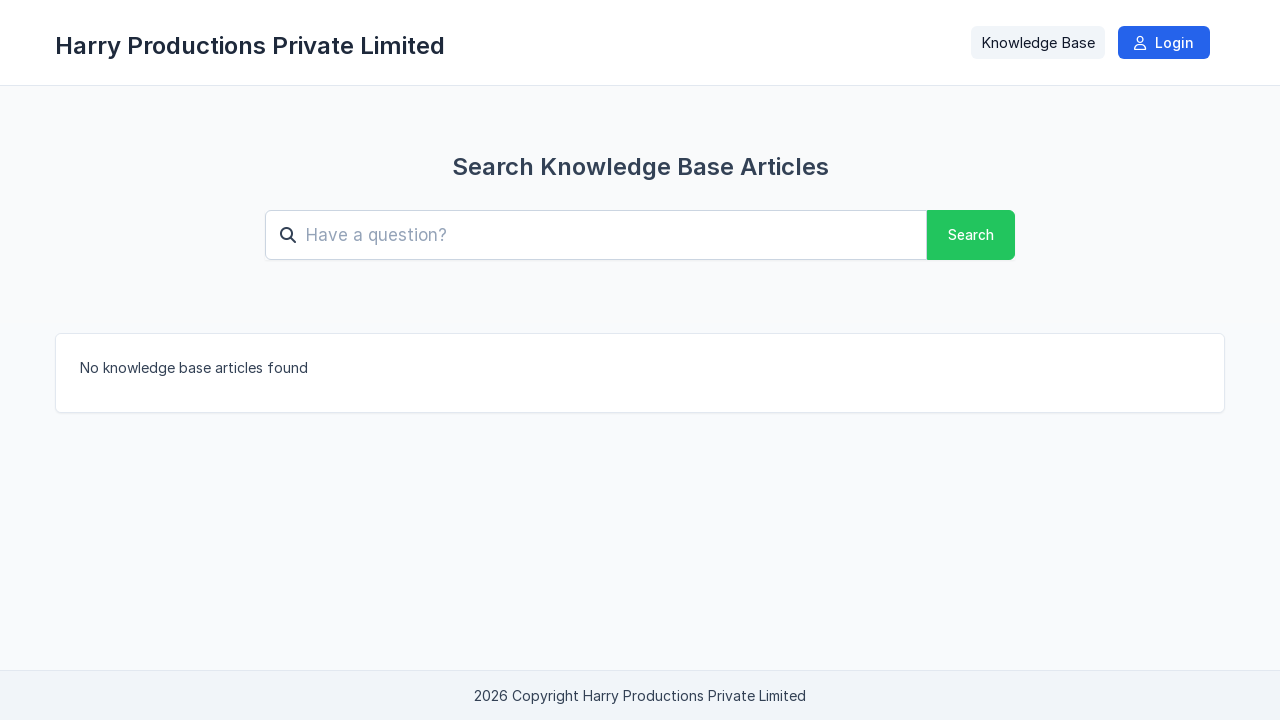

--- FILE ---
content_type: text/html; charset=utf-8
request_url: https://crm.harry-productions.com/knowledge-base
body_size: 3932
content:
<!DOCTYPE html>
<html lang="en">
<head>
	<meta charset="utf-8">
	<meta http-equiv="X-UA-Compatible" content="IE=edge">
	<meta name="viewport" content="width=device-width, initial-scale=1.0" />
	<title>Knowledge Base</title>
	<link rel="stylesheet" type="text/css" id="reset-css" href="https://crm.harry-productions.com/assets/css/reset.min.css?v=3.0.4">
<link rel="stylesheet" type="text/css" id="bootstrap-css" href="https://crm.harry-productions.com/assets/plugins/bootstrap/css/bootstrap.min.css?v=3.0.4">
<link rel="stylesheet" type="text/css" id="inter-font" href="https://rsms.me/inter/inter.css">
<link rel="stylesheet" type="text/css" id="datatables-css" href="https://crm.harry-productions.com/assets/plugins/datatables/datatables.min.css?v=3.0.4">
<link rel="stylesheet" type="text/css" id="fontawesome-css" href="https://crm.harry-productions.com/assets/plugins/font-awesome/css/fontawesome.min.css?v=3.0.4">
<link rel="stylesheet" type="text/css" id="fontawesome-brands" href="https://crm.harry-productions.com/assets/plugins/font-awesome/css/brands.min.css?v=3.0.4">
<link rel="stylesheet" type="text/css" id="fontawesome-solid" href="https://crm.harry-productions.com/assets/plugins/font-awesome/css/solid.min.css?v=3.0.4">
<link rel="stylesheet" type="text/css" id="fontawesome-regular" href="https://crm.harry-productions.com/assets/plugins/font-awesome/css/regular.min.css?v=3.0.4">
<link rel="stylesheet" type="text/css" id="datetimepicker-css" href="https://crm.harry-productions.com/assets/plugins/datetimepicker/jquery.datetimepicker.min.css?v=3.0.4">
<link rel="stylesheet" type="text/css" id="bootstrap-select-css" href="https://crm.harry-productions.com/assets/plugins/bootstrap-select/css/bootstrap-select.min.css?v=3.0.4">
<link rel="stylesheet" type="text/css" id="lightbox-css" href="https://crm.harry-productions.com/assets/plugins/lightbox/css/lightbox.min.css?v=3.0.4">
<link rel="stylesheet" type="text/css" id="colorpicker-css" href="https://crm.harry-productions.com/assets/plugins/bootstrap-colorpicker/css/bootstrap-colorpicker.min.css?v=3.0.4">
<link rel="stylesheet" type="text/css" id="tailwind-css" href="https://crm.harry-productions.com/assets/builds/tailwind.css?v=3.0.4">
<link rel="stylesheet" type="text/css" id="theme-css" href="https://crm.harry-productions.com/assets/themes/perfex/css/style.min.css?v=3.0.4">
	<script src="https://crm.harry-productions.com/assets/plugins/jquery/jquery.min.js"></script>
	<script>
if (typeof(jQuery) === 'undefined' && !window.deferAfterjQueryLoaded) {
    window.deferAfterjQueryLoaded = [];
    Object.defineProperty(window, "$", {
        set: function(value) {
            window.setTimeout(function() {
                $.each(window.deferAfterjQueryLoaded, function(index, fn) {
                    fn();
                });
            }, 0);
            Object.defineProperty(window, "$", {
                value: value
            });
        },
        configurable: true
    });
}

var csrfData = {"formatted":{"csrf_token_name":"bbcbda185fa5272c245a01a11899cadf"},"token_name":"csrf_token_name","hash":"bbcbda185fa5272c245a01a11899cadf"};

if (typeof(jQuery) == 'undefined') {
    window.deferAfterjQueryLoaded.push(function() {
        csrf_jquery_ajax_setup();
    });
    window.addEventListener('load', function() {
        csrf_jquery_ajax_setup();
    }, true);
} else {
    csrf_jquery_ajax_setup();
}

function csrf_jquery_ajax_setup() {
    $.ajaxSetup({
        data: csrfData.formatted
    });

    $(document).ajaxError(function(event, request, settings) {
        if (request.status === 419) {
            alert_float('warning', 'Page expired, refresh the page make an action.')
        }
    });
}
</script>
<script>
function custom_fields_hyperlink() {
    var cf_hyperlink = $('body').find('.cf-hyperlink');
    if (cf_hyperlink.length) {
        $.each(cf_hyperlink, function() {
            var cfh_wrapper = $(this);
            if (!cfh_wrapper.hasClass('cfh-initialized')) {
                var cfh_field_to = cfh_wrapper.attr('data-fieldto');
                var cfh_field_id = cfh_wrapper.attr('data-field-id');
                var textEl = $('body').find('#custom_fields_' + cfh_field_to + '_' + cfh_field_id + '_popover');
                var hiddenField = $("#custom_fields\\\[" + cfh_field_to + "\\\]\\\[" + cfh_field_id + "\\\]");
                var cfh_value = cfh_wrapper.attr('data-value');
                hiddenField.val(cfh_value);

                if ($(hiddenField.val()).html() != '') {
                    textEl.html($(hiddenField.val()).html());
                }
                var cfh_field_name = cfh_wrapper.attr('data-field-name');

                textEl.popover({
                    html: true,
                    trigger: "manual",
                    placement: "top",
                    title: cfh_field_name,
                    content: function() {
                        return $(cfh_popover_templates[cfh_field_id]).html();
                    }
                }).on("click", function(e) {
                    var $popup = $(this);
                    $popup.popover("toggle");
                    var titleField = $("#custom_fields_" + cfh_field_to + "_" + cfh_field_id +
                        "_title");
                    var urlField = $("#custom_fields_" + cfh_field_to + "_" + cfh_field_id + "_link");
                    var ttl = $(hiddenField.val()).html();
                    var cfUrl = $(hiddenField.val()).attr("href");
                    if (cfUrl) {
                        $('#cf_hyperlink_open_' + cfh_field_id).attr('href', (cfUrl.indexOf('://') === -
                            1 ? 'http://' + cfUrl : cfUrl));
                    }
                    titleField.val(ttl);
                    urlField.val(cfUrl);
                    $("#custom_fields_" + cfh_field_to + "_" + cfh_field_id + "_btn-save").click(
                        function() {
                            hiddenField.val((urlField.val() != '' ? '<a href="' + urlField.val() +
                                '" target="_blank">' + (titleField.val() != "" ? titleField
                                    .val() : urlField.val()) + '</a>' : ''));
                            textEl.html(titleField.val() !== "" ? titleField.val() : (urlField
                                .val() != '' ? urlField.val() :
                                "Click here to add link"));
                            $popup.popover("toggle");
                        });
                    $("#custom_fields_" + cfh_field_to + "_" + cfh_field_id + "_btn-cancel").click(
                        function() {
                            if (urlField.val() == '') {
                                hiddenField.val('');
                            }
                            $popup.popover("toggle");
                        });
                });
                cfh_wrapper.addClass('cfh-initialized')
            }
        });
    }
}
</script>
<script src='https://www.google.com/recaptcha/api.js'></script><script>

var site_url = 'https://crm.harry-productions.com/',
    app = {},
    cfh_popover_templates = {};

app.isRTL = 'false';
app.is_mobile = '';
app.months_json =
    '["January","February","March","April","May","June","July","August","September","October","November","December"]';

app.browser = "chrome";
app.max_php_ini_upload_size_bytes = "67108864";
app.locale = "en";

app.options = {
    calendar_events_limit: "4",
    calendar_first_day: "0",
    tables_pagination_limit: "25",
    enable_google_picker: "1",
    google_client_id: "",
    google_api: "",
    default_view_calendar: "dayGridMonth",
    timezone: "Asia/Kolkata",
    allowed_files: ".png,.jpg,.pdf,.doc,.docx,.xls,.xlsx,.zip,.rar,.txt",
    date_format: "d/m/Y",
    time_format: "12",
};

app.lang = {
    file_exceeds_maxfile_size_in_form: "The uploaded file exceeds the MAX_FILE_SIZE directive that was specified in the HTML form" +
        ' (64 MB)',
    file_exceeds_max_filesize: "The uploaded file exceeds the upload_max_filesize directive in php.ini" +
        ' (64 MB)',
    validation_extension_not_allowed: "File extension not allowed",
    sign_document_validation: "Please sign the document.",
    dt_length_menu_all: "All",
    drop_files_here_to_upload: "Drop files here to upload",
    browser_not_support_drag_and_drop: "Your browser does not support drag'n'drop file uploads",
    confirm_action_prompt: "Are you sure you want to perform this action?",
    datatables: {"emptyTable":"No entries found","info":"Showing _START_ to _END_ of _TOTAL_ entries","infoEmpty":"Showing 0 to 0 of 0 entries","infoFiltered":"(filtered from _MAX_ total entries)","lengthMenu":"_MENU_","loadingRecords":"Loading...","processing":"<div class=\"dt-loader\"><\/div>","search":"<div class=\"input-group\"><span class=\"input-group-addon\"><span class=\"fa fa-search\"><\/span><\/span>","searchPlaceholder":"Search...","zeroRecords":"No matching records found","paginate":{"first":"First","last":"Last","next":"Next","previous":"Previous"},"aria":{"sortAscending":" activate to sort column ascending","sortDescending":" activate to sort column descending"}},
    discussions_lang: {"discussion_add_comment":"Add comment","discussion_newest":"Newest","discussion_oldest":"Oldest","discussion_attachments":"Attachments","discussion_send":"Send","discussion_reply":"Answer","discussion_edit":"Edit","discussion_edited":"Modified","discussion_you":"You","discussion_save":"Save","discussion_delete":"Delete","discussion_view_all_replies":"Show all replies","discussion_hide_replies":"Hide replies","discussion_no_comments":"No comments","discussion_no_attachments":"No attachments","discussion_attachments_drop":"Drag and drop to upload file"},
};
window.addEventListener('load', function() {
    custom_fields_hyperlink();
});
</script>
<script>
/**
 * @deprecated 2.3.2
 * Do not use any of these below as will be removed in future updates.
 */
var isRTL = 'false';

var calendar_events_limit = "4";
var maximum_allowed_ticket_attachments = "4";

var max_php_ini_upload_size_bytes = "67108864";

var file_exceeds_maxfile_size_in_form = "The uploaded file exceeds the MAX_FILE_SIZE directive that was specified in the HTML form" +
    ' (64 MB)';
var file_exceeds_max_filesize = "The uploaded file exceeds the upload_max_filesize directive in php.ini" +
    ' (64 MB)';

var validation_extension_not_allowed = "File extension not allowed";
var sign_document_validation = "Please sign the document.";
var dt_length_menu_all = "All";

var drop_files_here_to_upload = "Drop files here to upload";
var browser_not_support_drag_and_drop = "Your browser does not support drag'n'drop file uploads";
var remove_file = "Remove file";
var tables_pagination_limit = "25";
var enable_google_picker = "1";
var google_client_id = "";
var google_api = "";
var acceptable_mimes = "image/png, image/jpeg, application/pdf, application/msword, application/vnd.openxmlformats-officedocument.wordprocessingml.document, application/vnd.ms-excel, application/vnd.openxmlformats-officedocument.spreadsheetml.sheet, application/x-zip, application/x-rar, text/plain";
var date_format = "d/m/Y";
var time_format = "12";
var default_view_calendar = "dayGridMonth";
var dt_lang = {"emptyTable":"No entries found","info":"Showing _START_ to _END_ of _TOTAL_ entries","infoEmpty":"Showing 0 to 0 of 0 entries","infoFiltered":"(filtered from _MAX_ total entries)","lengthMenu":"_MENU_","loadingRecords":"Loading...","processing":"<div class=\"dt-loader\"><\/div>","search":"<div class=\"input-group\"><span class=\"input-group-addon\"><span class=\"fa fa-search\"><\/span><\/span>","searchPlaceholder":"Search...","zeroRecords":"No matching records found","paginate":{"first":"First","last":"Last","next":"Next","previous":"Previous"},"aria":{"sortAscending":" activate to sort column ascending","sortDescending":" activate to sort column descending"}};
var discussions_lang = {"discussion_add_comment":"Add comment","discussion_newest":"Newest","discussion_oldest":"Oldest","discussion_attachments":"Attachments","discussion_send":"Send","discussion_reply":"Answer","discussion_edit":"Edit","discussion_edited":"Modified","discussion_you":"You","discussion_save":"Save","discussion_delete":"Delete","discussion_view_all_replies":"Show all replies","discussion_hide_replies":"Hide replies","discussion_no_comments":"No comments","discussion_no_attachments":"No attachments","discussion_attachments_drop":"Drag and drop to upload file"};
var confirm_action_prompt = "Are you sure you want to perform this action?";
var cf_translate_input_link_tip = "Click here to add link";

var locale = 'en';
var timezone = "Asia/Kolkata";
var allowed_files = ".png,.jpg,.pdf,.doc,.docx,.xls,.xlsx,.zip,.rar,.txt";
var calendar_first_day = '0';
var months_json =
    '["January","February","March","April","May","June","July","August","September","October","November","December"]';
</script>
</head>
<body class="customers chrome" >
	<nav class="navbar navbar-default header">
    <div class="container">
        <!-- Brand and toggle get grouped for better mobile display -->
        <div class="navbar-header">
            <button type="button" class="navbar-toggle collapsed" data-toggle="collapse"
                data-target="#theme-navbar-collapse" aria-expanded="false">
                <span class="sr-only">Toggle navigation</span>
                <span class="icon-bar"></span>
                <span class="icon-bar"></span>
                <span class="icon-bar"></span>
            </button>
            <a href="https://crm.harry-productions.com/" class="navbar-brand logo logo logo-text">Harry Productions Private Limited</a>        </div>
        <!-- Collect the nav links, forms, and other content for toggling -->
        <div class="collapse navbar-collapse" id="theme-navbar-collapse">
            <ul class="nav navbar-nav navbar-right">
                                                <li class="customers-nav-item-knowledge-base active"
                    >
                    <a href="https://crm.harry-productions.com/knowledge-base"
                        >
                        Knowledge Base                    </a>
                </li>
                                <li class="customers-nav-item-login"
                    >
                    <a href="https://crm.harry-productions.com/authentication/login"
                        >
                        <i class="fa-regular fa-user"></i> Login                    </a>
                </li>
                                                                            </ul>
        </div>
        <!-- /.navbar-collapse -->
    </div>
    <!-- /.container-fluid -->
</nav><div id="wrapper">
    <div id="content">
        <div class="container">
            <div class="row">
                            </div>
        </div>
                <div class="jumbotron kb-search-jumbotron">
    <div class="kb-search">
        <div class="container">
            <div class="row">
                <div class="col-md-8 col-md-offset-2">
                    <div class="text-center">
                        <h2 class="mbot30 kb-search-heading tw-font-semibold">
                            Search Knowledge Base Articles                        </h2>
                        <form action="https://crm.harry-productions.com/knowledge-base/search" method="GET" id="kb-search-form" accept-charset="utf-8">
                        <div class="form-group has-feedback has-feedback-left">
                            <div class="input-group">
                                <input type="search" name="q" placeholder="Have a question?"
                                    class="form-control kb-search-input" value="">
                                <span class="input-group-btn">
                                    <button type="submit"
                                        class="btn btn-success kb-search-button">Search</button>
                                </span>
                                <i class="fa-solid fa-magnifying-glass form-control-feedback kb-search-icon"></i>
                            </div>
                        </div>
                        </form>                    </div>
                </div>
            </div>
        </div>
    </div>
</div>                <div class="container">
                        <div class="row">
                                <div class="panel_s">
	<div class="panel-body">
				<p class="no-margin">No knowledge base articles found</p>
				<ul role="list" class="tw-divide-y tw-divide-neutral-200">
    </ul>	</div>
</div>
            </div>
        </div>
    </div>
</div>
<footer class="footer">
    <div class="container">
        <div class="row">
            <div class="col-md-12 text-center">
                <span class="copyright-footer">2026                    Copyright Harry Productions Private Limited                </span>
                                            </div>
        </div>
    </div>
</footer><script type="text/javascript" id="bootstrap-js" src="https://crm.harry-productions.com/assets/plugins/bootstrap/js/bootstrap.min.js?v=3.0.4"></script>
<script type="text/javascript" id="datatables-js" src="https://crm.harry-productions.com/assets/plugins/datatables/datatables.min.js?v=3.0.4"></script>
<script type="text/javascript" id="jquery-validation-js" src="https://crm.harry-productions.com/assets/plugins/jquery-validation/jquery.validate.min.js?v=3.0.4"></script>
<script type="text/javascript" id="bootstrap-select-js" src="https://crm.harry-productions.com/assets/builds/bootstrap-select.min.js?v=3.0.4"></script>
<script type="text/javascript" id="datetimepicker-js" src="https://crm.harry-productions.com/assets/plugins/datetimepicker/jquery.datetimepicker.full.min.js?v=3.0.4"></script>
<script type="text/javascript" id="chart-js" src="https://crm.harry-productions.com/assets/plugins/Chart.js/Chart.min.js?v=3.0.4"></script>
<script type="text/javascript" id="colorpicker-js" src="https://crm.harry-productions.com/assets/plugins/bootstrap-colorpicker/js/bootstrap-colorpicker.min.js?v=3.0.4"></script>
<script type="text/javascript" id="lightbox-js" src="https://crm.harry-productions.com/assets/plugins/lightbox/js/lightbox.min.js?v=3.0.4"></script>
<script type="text/javascript" id="common-js" src="https://crm.harry-productions.com/assets/builds/common.js?v=3.0.4"></script>
<script type="text/javascript" id="theme-global-js" src="https://crm.harry-productions.com/assets/themes/perfex/js/global.min.js?v=3.0.4"></script>
</body>

</html>

--- FILE ---
content_type: text/css
request_url: https://crm.harry-productions.com/assets/builds/tailwind.css?v=3.0.4
body_size: 24781
content:
*,:after,:before{--tw-border-spacing-x:0;--tw-border-spacing-y:0;--tw-translate-x:0;--tw-translate-y:0;--tw-rotate:0;--tw-skew-x:0;--tw-skew-y:0;--tw-scale-x:1;--tw-scale-y:1;--tw-pan-x: ;--tw-pan-y: ;--tw-pinch-zoom: ;--tw-scroll-snap-strictness:proximity;--tw-ordinal: ;--tw-slashed-zero: ;--tw-numeric-figure: ;--tw-numeric-spacing: ;--tw-numeric-fraction: ;--tw-ring-inset: ;--tw-ring-offset-width:0px;--tw-ring-offset-color:#fff;--tw-ring-color:rgba(59,130,246,.5);--tw-ring-offset-shadow:0 0 #0000;--tw-ring-shadow:0 0 #0000;--tw-shadow:0 0 #0000;--tw-shadow-colored:0 0 #0000;--tw-blur: ;--tw-brightness: ;--tw-contrast: ;--tw-grayscale: ;--tw-hue-rotate: ;--tw-invert: ;--tw-saturate: ;--tw-sepia: ;--tw-drop-shadow: ;--tw-backdrop-blur: ;--tw-backdrop-brightness: ;--tw-backdrop-contrast: ;--tw-backdrop-grayscale: ;--tw-backdrop-hue-rotate: ;--tw-backdrop-invert: ;--tw-backdrop-opacity: ;--tw-backdrop-saturate: ;--tw-backdrop-sepia: }::backdrop{--tw-border-spacing-x:0;--tw-border-spacing-y:0;--tw-translate-x:0;--tw-translate-y:0;--tw-rotate:0;--tw-skew-x:0;--tw-skew-y:0;--tw-scale-x:1;--tw-scale-y:1;--tw-pan-x: ;--tw-pan-y: ;--tw-pinch-zoom: ;--tw-scroll-snap-strictness:proximity;--tw-ordinal: ;--tw-slashed-zero: ;--tw-numeric-figure: ;--tw-numeric-spacing: ;--tw-numeric-fraction: ;--tw-ring-inset: ;--tw-ring-offset-width:0px;--tw-ring-offset-color:#fff;--tw-ring-color:rgba(59,130,246,.5);--tw-ring-offset-shadow:0 0 #0000;--tw-ring-shadow:0 0 #0000;--tw-shadow:0 0 #0000;--tw-shadow-colored:0 0 #0000;--tw-blur: ;--tw-brightness: ;--tw-contrast: ;--tw-grayscale: ;--tw-hue-rotate: ;--tw-invert: ;--tw-saturate: ;--tw-sepia: ;--tw-drop-shadow: ;--tw-backdrop-blur: ;--tw-backdrop-brightness: ;--tw-backdrop-contrast: ;--tw-backdrop-grayscale: ;--tw-backdrop-hue-rotate: ;--tw-backdrop-invert: ;--tw-backdrop-opacity: ;--tw-backdrop-saturate: ;--tw-backdrop-sepia: }.label{align-items:center;border-radius:.5rem;display:inline-flex;font-size:.75rem;font-weight:500;line-height:1rem;padding:.25rem .625rem}a.label:focus,a.label:hover{cursor:pointer;text-decoration-line:none}.label:empty{display:none}.label-default{--tw-border-opacity:1;--tw-bg-opacity:1;--tw-text-opacity:1;background-color:rgb(248 250 252/var(--tw-bg-opacity));border-color:rgb(226 232 240/var(--tw-border-opacity));border-style:solid;border-width:1px;color:rgb(51 65 85/var(--tw-text-opacity))}.label-default[href]:focus,.label-default[href]:hover{--tw-bg-opacity:1;--tw-text-opacity:1;background-color:rgb(241 245 249/var(--tw-bg-opacity));color:rgb(30 41 59/var(--tw-text-opacity))}.label-primary{--tw-border-opacity:1;--tw-bg-opacity:1;--tw-text-opacity:1;background-color:rgb(239 246 255/var(--tw-bg-opacity));border-color:rgb(191 219 254/var(--tw-border-opacity));border-style:solid;border-width:1px;color:rgb(37 99 235/var(--tw-text-opacity))}.label-primary[href]:focus,.label-primary[href]:hover{--tw-bg-opacity:1;--tw-text-opacity:1;background-color:rgb(219 234 254/var(--tw-bg-opacity));color:rgb(29 78 216/var(--tw-text-opacity))}.label-success{--tw-border-opacity:1;--tw-bg-opacity:1;--tw-text-opacity:1;background-color:rgb(240 253 244/var(--tw-bg-opacity));border-color:rgb(187 247 208/var(--tw-border-opacity));border-style:solid;border-width:1px;color:rgb(22 163 74/var(--tw-text-opacity))}.label-success[href]:focus,.label-success[href]:hover{--tw-bg-opacity:1;--tw-text-opacity:1;background-color:rgb(220 252 231/var(--tw-bg-opacity));color:rgb(21 128 61/var(--tw-text-opacity))}.label-info{--tw-border-opacity:1;--tw-bg-opacity:1;--tw-text-opacity:1;background-color:rgb(240 249 255/var(--tw-bg-opacity));border-color:rgb(224 242 254/var(--tw-border-opacity));border-style:solid;border-width:1px;color:rgb(2 132 199/var(--tw-text-opacity))}.label-info[href]:focus,.label-info[href]:hover{--tw-bg-opacity:1;--tw-text-opacity:1;background-color:rgb(224 242 254/var(--tw-bg-opacity));color:rgb(3 105 161/var(--tw-text-opacity))}.label-warning{--tw-border-opacity:1;--tw-bg-opacity:1;--tw-text-opacity:1;background-color:rgb(254 252 232/var(--tw-bg-opacity));border-color:rgb(254 240 138/var(--tw-border-opacity));border-style:solid;border-width:1px;color:rgb(202 138 4/var(--tw-text-opacity))}.label-warning[href]:focus,.label-warning[href]:hover{--tw-bg-opacity:1;--tw-text-opacity:1;background-color:rgb(254 249 195/var(--tw-bg-opacity));color:rgb(161 98 7/var(--tw-text-opacity))}.label-danger{--tw-border-opacity:1;--tw-bg-opacity:1;--tw-text-opacity:1;background-color:rgb(254 242 242/var(--tw-bg-opacity));border-color:rgb(254 226 226/var(--tw-border-opacity));border-style:solid;border-width:1px;color:rgb(220 38 38/var(--tw-text-opacity))}.label-danger[href]:focus,.label-danger[href]:hover{--tw-bg-opacity:1;--tw-text-opacity:1;background-color:rgb(254 226 226/var(--tw-bg-opacity));color:rgb(185 28 28/var(--tw-text-opacity))}.text-muted{color:rgb(100 116 139/var(--tw-text-opacity))}.text-muted,.text-primary{--tw-text-opacity:1}.text-primary{color:rgb(37 99 235/var(--tw-text-opacity))}a.text-primary:focus,a.text-primary:hover{--tw-text-opacity:1;color:rgb(29 78 216/var(--tw-text-opacity))}.text-success{--tw-text-opacity:1;color:rgb(22 163 74/var(--tw-text-opacity))}a.text-success:focus,a.text-success:hover{--tw-text-opacity:1;color:rgb(21 128 61/var(--tw-text-opacity))}.text-info{--tw-text-opacity:1;color:rgb(2 132 199/var(--tw-text-opacity))}a.text-info:focus,a.text-info:hover{--tw-text-opacity:1;color:rgb(3 105 161/var(--tw-text-opacity))}.text-warning{--tw-text-opacity:1;color:rgb(202 138 4/var(--tw-text-opacity))}a.text-warning:focus,a.text-warning:hover{--tw-text-opacity:1;color:rgb(161 98 7/var(--tw-text-opacity))}.text-danger{--tw-text-opacity:1;color:rgb(239 68 68/var(--tw-text-opacity))}a.text-danger:focus,a.text-danger:hover{--tw-text-opacity:1;color:rgb(220 38 38/var(--tw-text-opacity))}.pagination>.active>a,.pagination>.active>a:focus,.pagination>.active>a:hover,.pagination>.active>span,.pagination>.active>span:focus,.pagination>.active>span:hover{--tw-border-opacity:1;--tw-bg-opacity:1;--tw-text-opacity:1;background-color:rgb(37 99 235/var(--tw-bg-opacity));border-color:rgb(37 99 235/var(--tw-border-opacity));color:rgb(255 255 255/var(--tw-text-opacity))}.pagination>.disabled>a,.pagination>.disabled>a:focus,.pagination>.disabled>a:hover,.pagination>.disabled>span,.pagination>.disabled>span:focus,.pagination>.disabled>span:hover{--tw-border-opacity:1;--tw-bg-opacity:1;--tw-text-opacity:1;background-color:rgb(255 255 255/var(--tw-bg-opacity));border-color:rgb(226 232 240/var(--tw-border-opacity));color:rgb(148 163 184/var(--tw-text-opacity))}.alert{border-radius:.375rem;padding:1rem;z-index:99999999999!important}.alert h4{font-size:.9rem}.alert .alert-link,.alert h4{font-weight:600}.alert-success{--tw-bg-opacity:1;--tw-text-opacity:1;background-color:rgb(240 253 244/var(--tw-bg-opacity));border-color:rgba(187,247,208,.6);color:rgb(21 128 61/var(--tw-text-opacity))}.alert-success h4{--tw-text-opacity:1;color:rgb(22 101 52/var(--tw-text-opacity))}.alert-success hr{border-color:rgba(187,247,208,.8);border-top-width:1px}.alert-success .alert-link{--tw-text-opacity:1;color:rgb(22 101 52/var(--tw-text-opacity))}.alert-info{--tw-bg-opacity:1;background-color:rgb(239 246 255/var(--tw-bg-opacity));border-color:rgba(191,219,254,.6);color:rgb(29 78 216/var(--tw-text-opacity))}.alert-info,.alert-info h4{--tw-text-opacity:1}.alert-info h4{color:rgb(30 64 175/var(--tw-text-opacity))}.alert-info hr{border-color:rgba(191,219,254,.8);border-top-width:1px}.alert-info .alert-link{--tw-text-opacity:1;color:rgb(30 64 175/var(--tw-text-opacity))}.alert-warning{--tw-bg-opacity:1;--tw-text-opacity:1;background-color:rgb(254 252 232/var(--tw-bg-opacity));border-color:hsla(53,98%,77%,.6);color:rgb(161 98 7/var(--tw-text-opacity))}.alert-warning h4{--tw-text-opacity:1;color:rgb(133 77 14/var(--tw-text-opacity))}.alert-warning hr{border-color:hsla(53,98%,77%,.8);border-top-width:1px}.alert-warning .alert-link{--tw-text-opacity:1;color:rgb(133 77 14/var(--tw-text-opacity))}.alert-danger{--tw-bg-opacity:1;--tw-text-opacity:1;background-color:rgb(254 242 242/var(--tw-bg-opacity));border-color:hsla(0,96%,89%,.6);color:rgb(185 28 28/var(--tw-text-opacity))}.alert-danger h4{--tw-text-opacity:1;color:rgb(153 27 27/var(--tw-text-opacity))}.alert-danger hr{border-color:hsla(0,96%,89%,.8);border-top-width:1px}.alert-danger .alert-link{--tw-text-opacity:1;color:rgb(153 27 27/var(--tw-text-opacity))}.alert.float-alert{display:inline-block;margin:0 auto;max-width:24rem;position:fixed;right:1.25rem;top:1.25rem;transition-duration:75ms;transition-property:all;transition-timing-function:cubic-bezier(.4,0,.2,1);z-index:1031}.alert.float-alert span[data-notify=icon]{display:block;font-size:19px;left:17px;margin-top:-11px;position:absolute;top:52%}.alert.float-alert .alert-title{float:left;font-weight:500;margin-left:2rem}[dir=rtl] .alert.float-alert .alert-title{float:right}.alert.float-alert button.close{border-radius:50%;display:block;font-weight:400;height:2.25rem;line-height:11px;margin-top:-18px;opacity:.4;outline:2px solid transparent!important;outline-offset:2px!important;padding:3px;position:absolute;right:.625rem;text-align:center;top:50%;width:2.25rem;z-index:1033}.alert-success.float-alert button.close{--tw-text-opacity:1;color:rgb(22 101 52/var(--tw-text-opacity))}.alert-info.float-alert button.close{--tw-text-opacity:1;color:rgb(7 89 133/var(--tw-text-opacity))}.alert-warning.float-alert button.close{--tw-text-opacity:1;color:rgb(133 77 14/var(--tw-text-opacity))}.alert-danger.float-alert button.close{--tw-text-opacity:1;color:rgb(153 27 27/var(--tw-text-opacity))}.alert.float-alert button.close:hover{opacity:.6}.alert.float-alert .close~span{display:block;max-width:89%}.btn,.btn-group>.btn{border-radius:.375rem;font-size:13.45px;font-weight:500;line-height:20px}.btn-group-xs>.btn,.btn-group>.btn-xs,.btn-xs{border-radius:.25rem;font-size:.75rem;line-height:1rem}.btn-group-sm>.btn,.btn-group>.btn-sm,.btn-sm{border-radius:.25rem;font-size:12px;padding:.25rem .625rem}.btn-group-lg>.btn,.btn-group>.btn-lg,.btn-lg{font-size:.9rem}[dir=ltr] .btn .caret{margin-left:.25rem!important}[dir=rtl] .btn .caret{margin-right:.25rem}.btn.active,.btn.active:focus,.btn:active,.btn:active:focus,.btn:focus{--tw-shadow:0 0 #0000;--tw-shadow-colored:0 0 #0000;box-shadow:var(--tw-ring-offset-shadow,0 0 #0000),var(--tw-ring-shadow,0 0 #0000),var(--tw-shadow);outline:2px solid transparent;outline-offset:2px}.btn-secondary{--tw-border-opacity:1;--tw-bg-opacity:1;--tw-text-opacity:1;background-color:rgb(241 245 249/var(--tw-bg-opacity));border-color:rgb(203 213 225/var(--tw-border-opacity));color:rgb(30 41 59/var(--tw-text-opacity))}.btn-secondary.focus,.btn-secondary:focus{--tw-border-opacity:1;--tw-bg-opacity:1;--tw-text-opacity:1;--tw-ring-offset-shadow:var(--tw-ring-inset) 0 0 0 var(--tw-ring-offset-width) var(--tw-ring-offset-color);--tw-ring-shadow:var(--tw-ring-inset) 0 0 0 calc(2px + var(--tw-ring-offset-width)) var(--tw-ring-color);--tw-ring-opacity:1;--tw-ring-color:rgb(51 65 85/var(--tw-ring-opacity));--tw-ring-offset-width:2px;box-shadow:var(--tw-ring-offset-shadow),var(--tw-ring-shadow),var(--tw-shadow,0 0 #0000)}.btn-secondary.focus,.btn-secondary:focus,.btn-secondary:hover{background-color:rgb(248 250 252/var(--tw-bg-opacity));border-color:rgb(203 213 225/var(--tw-border-opacity));color:rgb(15 23 42/var(--tw-text-opacity))}.btn-secondary:hover{--tw-border-opacity:1;--tw-bg-opacity:1;--tw-text-opacity:1}.btn-secondary.active,.btn-secondary:active,.open>.dropdown-toggle.btn-secondary{background-image:none}.btn-secondary.active,.btn-secondary.active.focus,.btn-secondary.active:focus,.btn-secondary.active:hover,.btn-secondary.focus:active,.btn-secondary:active,.btn-secondary:active:focus,.btn-secondary:active:hover,.open>.dropdown-toggle.btn-secondary,.open>.dropdown-toggle.btn-secondary.focus,.open>.dropdown-toggle.btn-secondary:focus,.open>.dropdown-toggle.btn-secondary:hover{--tw-border-opacity:1;--tw-bg-opacity:1;--tw-text-opacity:1;--tw-ring-offset-shadow:var(--tw-ring-inset) 0 0 0 var(--tw-ring-offset-width) var(--tw-ring-offset-color);--tw-ring-shadow:var(--tw-ring-inset) 0 0 0 calc(2px + var(--tw-ring-offset-width)) var(--tw-ring-color);--tw-ring-opacity:1;--tw-ring-color:rgb(51 65 85/var(--tw-ring-opacity));--tw-ring-offset-width:2px;background-color:rgb(248 250 252/var(--tw-bg-opacity));border-color:rgb(203 213 225/var(--tw-border-opacity));box-shadow:var(--tw-ring-offset-shadow),var(--tw-ring-shadow),var(--tw-shadow,0 0 #0000);color:rgb(15 23 42/var(--tw-text-opacity))}.btn-secondary.disabled.focus,.btn-secondary.disabled:focus,.btn-secondary.disabled:hover,.btn-secondary[disabled].focus,.btn-secondary[disabled]:focus,.btn-secondary[disabled]:hover,fieldset[disabled] .btn-secondary.focus,fieldset[disabled] .btn-secondary:focus,fieldset[disabled] .btn-secondary:hover{--tw-border-opacity:1;--tw-bg-opacity:1;background-color:rgb(255 255 255/var(--tw-bg-opacity));border-color:rgb(241 245 249/var(--tw-border-opacity))}.btn-secondary .badge{--tw-bg-opacity:1;--tw-text-opacity:1;background-color:rgb(51 65 85/var(--tw-bg-opacity));color:rgb(241 245 249/var(--tw-text-opacity))}.btn-default{--tw-border-opacity:1;--tw-bg-opacity:1;--tw-text-opacity:1;background-color:rgb(255 255 255/var(--tw-bg-opacity));border-color:rgb(203 213 225/var(--tw-border-opacity));color:rgb(51 65 85/var(--tw-text-opacity))}.btn-default.focus,.btn-default:focus{--tw-border-opacity:1;--tw-bg-opacity:1;--tw-text-opacity:1;--tw-ring-offset-shadow:var(--tw-ring-inset) 0 0 0 var(--tw-ring-offset-width) var(--tw-ring-offset-color);--tw-ring-shadow:var(--tw-ring-inset) 0 0 0 calc(2px + var(--tw-ring-offset-width)) var(--tw-ring-color);--tw-ring-opacity:1;--tw-ring-color:rgb(59 130 246/var(--tw-ring-opacity));--tw-ring-offset-width:2px;box-shadow:var(--tw-ring-offset-shadow),var(--tw-ring-shadow),var(--tw-shadow,0 0 #0000)}.btn-default.focus,.btn-default:focus,.btn-default:hover{background-color:rgb(248 250 252/var(--tw-bg-opacity));border-color:rgb(203 213 225/var(--tw-border-opacity));color:rgb(30 41 59/var(--tw-text-opacity))}.btn-default:hover{--tw-border-opacity:1;--tw-bg-opacity:1;--tw-text-opacity:1}.btn-default.active,.btn-default:active,.open>.dropdown-toggle.btn-default{background-image:none}.btn-default.active,.btn-default.active.focus,.btn-default.active:focus,.btn-default.active:hover,.btn-default.focus:active,.btn-default:active,.btn-default:active:focus,.btn-default:active:hover,.open>.dropdown-toggle.btn-default,.open>.dropdown-toggle.btn-default.focus,.open>.dropdown-toggle.btn-default:focus,.open>.dropdown-toggle.btn-default:hover{--tw-border-opacity:1;--tw-bg-opacity:1;--tw-text-opacity:1;--tw-ring-offset-shadow:var(--tw-ring-inset) 0 0 0 var(--tw-ring-offset-width) var(--tw-ring-offset-color);--tw-ring-shadow:var(--tw-ring-inset) 0 0 0 calc(2px + var(--tw-ring-offset-width)) var(--tw-ring-color);--tw-ring-opacity:1;--tw-ring-color:rgb(59 130 246/var(--tw-ring-opacity));--tw-ring-offset-width:2px;background-color:rgb(248 250 252/var(--tw-bg-opacity));border-color:rgb(203 213 225/var(--tw-border-opacity));box-shadow:var(--tw-ring-offset-shadow),var(--tw-ring-shadow),var(--tw-shadow,0 0 #0000);color:rgb(30 41 59/var(--tw-text-opacity))}.btn-default.disabled.focus,.btn-default.disabled:focus,.btn-default.disabled:hover,.btn-default[disabled].focus,.btn-default[disabled]:focus,.btn-default[disabled]:hover,fieldset[disabled] .btn-default.focus,fieldset[disabled] .btn-default:focus,fieldset[disabled] .btn-default:hover{--tw-border-opacity:1;--tw-bg-opacity:1;background-color:rgb(255 255 255/var(--tw-bg-opacity));border-color:rgb(241 245 249/var(--tw-border-opacity))}.btn-default .badge{--tw-bg-opacity:1;--tw-text-opacity:1;background-color:rgb(226 232 240/var(--tw-bg-opacity));color:rgb(71 85 105/var(--tw-text-opacity))}.btn-info{--tw-border-opacity:1;--tw-bg-opacity:1;--tw-text-opacity:1;background-color:rgb(2 132 199/var(--tw-bg-opacity));border-color:rgb(2 132 199/var(--tw-border-opacity));color:rgb(255 255 255/var(--tw-text-opacity))}.btn-info.focus,.btn-info:focus{--tw-border-opacity:1;--tw-bg-opacity:1;--tw-text-opacity:1;--tw-ring-offset-shadow:var(--tw-ring-inset) 0 0 0 var(--tw-ring-offset-width) var(--tw-ring-offset-color);--tw-ring-shadow:var(--tw-ring-inset) 0 0 0 calc(2px + var(--tw-ring-offset-width)) var(--tw-ring-color);--tw-ring-opacity:1;--tw-ring-color:rgb(14 165 233/var(--tw-ring-opacity));--tw-ring-offset-width:2px;box-shadow:var(--tw-ring-offset-shadow),var(--tw-ring-shadow),var(--tw-shadow,0 0 #0000)}.btn-info.focus,.btn-info:focus,.btn-info:hover{background-color:rgb(3 105 161/var(--tw-bg-opacity));border-color:rgb(2 132 199/var(--tw-border-opacity));color:rgb(255 255 255/var(--tw-text-opacity))}.btn-info:hover{--tw-border-opacity:1;--tw-bg-opacity:1;--tw-text-opacity:1}.btn-info.active,.btn-info:active,.open>.dropdown-toggle.btn-info{background-image:none}.btn-info.active,.btn-info.active.focus,.btn-info.active:focus,.btn-info.active:hover,.btn-info.focus:active,.btn-info:active,.btn-info:active:focus,.btn-info:active:hover,.open>.dropdown-toggle.btn-info,.open>.dropdown-toggle.btn-info.focus,.open>.dropdown-toggle.btn-info:focus,.open>.dropdown-toggle.btn-info:hover{--tw-border-opacity:1;--tw-bg-opacity:1;--tw-text-opacity:1;--tw-ring-offset-shadow:var(--tw-ring-inset) 0 0 0 var(--tw-ring-offset-width) var(--tw-ring-offset-color);--tw-ring-shadow:var(--tw-ring-inset) 0 0 0 calc(2px + var(--tw-ring-offset-width)) var(--tw-ring-color);--tw-ring-opacity:1;--tw-ring-color:rgb(14 165 233/var(--tw-ring-opacity));--tw-ring-offset-width:2px;background-color:rgb(3 105 161/var(--tw-bg-opacity));border-color:rgb(2 132 199/var(--tw-border-opacity));box-shadow:var(--tw-ring-offset-shadow),var(--tw-ring-shadow),var(--tw-shadow,0 0 #0000);color:rgb(255 255 255/var(--tw-text-opacity))}.btn-info.disabled.focus,.btn-info.disabled:focus,.btn-info.disabled:hover,.btn-info[disabled].focus,.btn-info[disabled]:focus,.btn-info[disabled]:hover,fieldset[disabled] .btn-info.focus,fieldset[disabled] .btn-info:focus,fieldset[disabled] .btn-info:hover{--tw-border-opacity:1;--tw-bg-opacity:1;background-color:rgb(2 132 199/var(--tw-bg-opacity));border-color:rgb(2 132 199/var(--tw-border-opacity))}.btn-info .badge{--tw-bg-opacity:1;--tw-text-opacity:1;background-color:rgb(255 255 255/var(--tw-bg-opacity));color:rgb(3 105 161/var(--tw-text-opacity))}.btn-primary{--tw-border-opacity:1;--tw-bg-opacity:1;--tw-text-opacity:1;background-color:rgb(37 99 235/var(--tw-bg-opacity));border-color:rgb(37 99 235/var(--tw-border-opacity));color:rgb(255 255 255/var(--tw-text-opacity))}.btn-primary.focus,.btn-primary:focus{--tw-border-opacity:1;--tw-bg-opacity:1;--tw-text-opacity:1;--tw-ring-offset-shadow:var(--tw-ring-inset) 0 0 0 var(--tw-ring-offset-width) var(--tw-ring-offset-color);--tw-ring-shadow:var(--tw-ring-inset) 0 0 0 calc(2px + var(--tw-ring-offset-width)) var(--tw-ring-color);--tw-ring-opacity:1;--tw-ring-color:rgb(59 130 246/var(--tw-ring-opacity));--tw-ring-offset-width:2px;box-shadow:var(--tw-ring-offset-shadow),var(--tw-ring-shadow),var(--tw-shadow,0 0 #0000)}.btn-primary.focus,.btn-primary:focus,.btn-primary:hover{background-color:rgb(29 78 216/var(--tw-bg-opacity));border-color:rgb(37 99 235/var(--tw-border-opacity));color:rgb(255 255 255/var(--tw-text-opacity))}.btn-primary:hover{--tw-border-opacity:1;--tw-bg-opacity:1;--tw-text-opacity:1}.btn-primary.active,.btn-primary:active,.open>.dropdown-toggle.btn-primary{background-image:none}.btn-primary.active,.btn-primary.active.focus,.btn-primary.active:focus,.btn-primary.active:hover,.btn-primary.focus:active,.btn-primary:active,.btn-primary:active:focus,.btn-primary:active:hover,.open>.dropdown-toggle.btn-primary,.open>.dropdown-toggle.btn-primary.focus,.open>.dropdown-toggle.btn-primary:focus,.open>.dropdown-toggle.btn-primary:hover{--tw-border-opacity:1;--tw-bg-opacity:1;--tw-text-opacity:1;--tw-ring-offset-shadow:var(--tw-ring-inset) 0 0 0 var(--tw-ring-offset-width) var(--tw-ring-offset-color);--tw-ring-shadow:var(--tw-ring-inset) 0 0 0 calc(2px + var(--tw-ring-offset-width)) var(--tw-ring-color);--tw-ring-opacity:1;--tw-ring-color:rgb(59 130 246/var(--tw-ring-opacity));--tw-ring-offset-width:2px;background-color:rgb(29 78 216/var(--tw-bg-opacity));border-color:rgb(37 99 235/var(--tw-border-opacity));box-shadow:var(--tw-ring-offset-shadow),var(--tw-ring-shadow),var(--tw-shadow,0 0 #0000);color:rgb(255 255 255/var(--tw-text-opacity))}.btn-primary.disabled.focus,.btn-primary.disabled:focus,.btn-primary.disabled:hover,.btn-primary[disabled].focus,.btn-primary[disabled]:focus,.btn-primary[disabled]:hover,fieldset[disabled] .btn-primary.focus,fieldset[disabled] .btn-primary:focus,fieldset[disabled] .btn-primary:hover{--tw-border-opacity:1;--tw-bg-opacity:1;background-color:rgb(37 99 235/var(--tw-bg-opacity));border-color:rgb(37 99 235/var(--tw-border-opacity))}.btn-primary .badge{--tw-bg-opacity:1;--tw-text-opacity:1;background-color:rgb(255 255 255/var(--tw-bg-opacity));color:rgb(29 78 216/var(--tw-text-opacity))}.btn-primary .caret{--tw-border-opacity:1;border-color:rgb(255 255 255/var(--tw-border-opacity))}.btn-success{background-color:rgb(34 197 94/var(--tw-bg-opacity))}.btn-success,.btn-success.focus,.btn-success:focus{--tw-border-opacity:1;--tw-bg-opacity:1;--tw-text-opacity:1;border-color:rgb(34 197 94/var(--tw-border-opacity));color:rgb(255 255 255/var(--tw-text-opacity))}.btn-success.focus,.btn-success:focus{--tw-ring-offset-shadow:var(--tw-ring-inset) 0 0 0 var(--tw-ring-offset-width) var(--tw-ring-offset-color);--tw-ring-shadow:var(--tw-ring-inset) 0 0 0 calc(2px + var(--tw-ring-offset-width)) var(--tw-ring-color);--tw-ring-opacity:1;--tw-ring-color:rgb(74 222 128/var(--tw-ring-opacity));--tw-ring-offset-width:2px;background-color:rgb(22 163 74/var(--tw-bg-opacity));box-shadow:var(--tw-ring-offset-shadow),var(--tw-ring-shadow),var(--tw-shadow,0 0 #0000)}.btn-success.active,.btn-success:active,.btn-success:hover,.open>.dropdown-toggle.btn-success{--tw-border-opacity:1;--tw-bg-opacity:1;--tw-text-opacity:1;background-color:rgb(22 163 74/var(--tw-bg-opacity));border-color:rgb(34 197 94/var(--tw-border-opacity));color:rgb(255 255 255/var(--tw-text-opacity))}.btn-success.active,.btn-success:active,.open>.dropdown-toggle.btn-success{--tw-ring-offset-shadow:var(--tw-ring-inset) 0 0 0 var(--tw-ring-offset-width) var(--tw-ring-offset-color);--tw-ring-shadow:var(--tw-ring-inset) 0 0 0 calc(2px + var(--tw-ring-offset-width)) var(--tw-ring-color);--tw-ring-opacity:1;--tw-ring-color:rgb(74 222 128/var(--tw-ring-opacity));--tw-ring-offset-width:2px;background-image:none;box-shadow:var(--tw-ring-offset-shadow),var(--tw-ring-shadow),var(--tw-shadow,0 0 #0000)}.btn-success.active.focus,.btn-success.active:focus,.btn-success.active:hover,.btn-success.focus:active,.btn-success:active:focus,.btn-success:active:hover,.open>.dropdown-toggle.btn-success.focus,.open>.dropdown-toggle.btn-success:focus,.open>.dropdown-toggle.btn-success:hover{--tw-border-opacity:1;--tw-bg-opacity:1;--tw-text-opacity:1;--tw-ring-offset-shadow:var(--tw-ring-inset) 0 0 0 var(--tw-ring-offset-width) var(--tw-ring-offset-color);--tw-ring-shadow:var(--tw-ring-inset) 0 0 0 calc(2px + var(--tw-ring-offset-width)) var(--tw-ring-color);--tw-ring-opacity:1;--tw-ring-color:rgb(74 222 128/var(--tw-ring-opacity));--tw-ring-offset-width:2px;background-color:rgb(22 163 74/var(--tw-bg-opacity));border-color:rgb(34 197 94/var(--tw-border-opacity));box-shadow:var(--tw-ring-offset-shadow),var(--tw-ring-shadow),var(--tw-shadow,0 0 #0000);color:rgb(255 255 255/var(--tw-text-opacity))}.btn-success.disabled.focus,.btn-success.disabled:focus,.btn-success.disabled:hover,.btn-success[disabled].focus,.btn-success[disabled]:focus,.btn-success[disabled]:hover,fieldset[disabled] .btn-success.focus,fieldset[disabled] .btn-success:focus,fieldset[disabled] .btn-success:hover{--tw-border-opacity:1;--tw-bg-opacity:1;background-color:rgb(34 197 94/var(--tw-bg-opacity));border-color:rgb(34 197 94/var(--tw-border-opacity))}.btn-success .badge{--tw-bg-opacity:1;--tw-text-opacity:1;background-color:rgb(255 255 255/var(--tw-bg-opacity));color:rgb(22 163 74/var(--tw-text-opacity))}.btn-success .caret{--tw-border-opacity:1;border-color:rgb(255 255 255/var(--tw-border-opacity))}.btn-warning{background-color:rgb(202 138 4/var(--tw-bg-opacity))}.btn-warning,.btn-warning.focus,.btn-warning:focus{--tw-border-opacity:1;--tw-bg-opacity:1;--tw-text-opacity:1;border-color:rgb(202 138 4/var(--tw-border-opacity));color:rgb(255 255 255/var(--tw-text-opacity))}.btn-warning.focus,.btn-warning:focus{--tw-ring-offset-shadow:var(--tw-ring-inset) 0 0 0 var(--tw-ring-offset-width) var(--tw-ring-offset-color);--tw-ring-shadow:var(--tw-ring-inset) 0 0 0 calc(2px + var(--tw-ring-offset-width)) var(--tw-ring-color);--tw-ring-opacity:1;--tw-ring-color:rgb(234 179 8/var(--tw-ring-opacity));--tw-ring-offset-width:2px;background-color:rgb(161 98 7/var(--tw-bg-opacity));box-shadow:var(--tw-ring-offset-shadow),var(--tw-ring-shadow),var(--tw-shadow,0 0 #0000)}.btn-warning.active,.btn-warning:active,.btn-warning:hover,.open>.dropdown-toggle.btn-warning{--tw-border-opacity:1;--tw-bg-opacity:1;--tw-text-opacity:1;background-color:rgb(161 98 7/var(--tw-bg-opacity));border-color:rgb(202 138 4/var(--tw-border-opacity));color:rgb(255 255 255/var(--tw-text-opacity))}.btn-warning.active,.btn-warning:active,.open>.dropdown-toggle.btn-warning{--tw-ring-offset-shadow:var(--tw-ring-inset) 0 0 0 var(--tw-ring-offset-width) var(--tw-ring-offset-color);--tw-ring-shadow:var(--tw-ring-inset) 0 0 0 calc(2px + var(--tw-ring-offset-width)) var(--tw-ring-color);--tw-ring-opacity:1;--tw-ring-color:rgb(234 179 8/var(--tw-ring-opacity));--tw-ring-offset-width:2px;background-image:none;box-shadow:var(--tw-ring-offset-shadow),var(--tw-ring-shadow),var(--tw-shadow,0 0 #0000)}.btn-warning.active.focus,.btn-warning.active:focus,.btn-warning.active:hover,.btn-warning.focus:active,.btn-warning:active:focus,.btn-warning:active:hover,.open>.dropdown-toggle.btn-warning.focus,.open>.dropdown-toggle.btn-warning:focus,.open>.dropdown-toggle.btn-warning:hover{--tw-border-opacity:1;--tw-bg-opacity:1;--tw-text-opacity:1;--tw-ring-offset-shadow:var(--tw-ring-inset) 0 0 0 var(--tw-ring-offset-width) var(--tw-ring-offset-color);--tw-ring-shadow:var(--tw-ring-inset) 0 0 0 calc(2px + var(--tw-ring-offset-width)) var(--tw-ring-color);--tw-ring-opacity:1;--tw-ring-color:rgb(234 179 8/var(--tw-ring-opacity));--tw-ring-offset-width:2px;background-color:rgb(161 98 7/var(--tw-bg-opacity));border-color:rgb(202 138 4/var(--tw-border-opacity));box-shadow:var(--tw-ring-offset-shadow),var(--tw-ring-shadow),var(--tw-shadow,0 0 #0000);color:rgb(255 255 255/var(--tw-text-opacity))}.btn-warning.disabled.focus,.btn-warning.disabled:focus,.btn-warning.disabled:hover,.btn-warning[disabled].focus,.btn-warning[disabled]:focus,.btn-warning[disabled]:hover,fieldset[disabled] .btn-warning.focus,fieldset[disabled] .btn-warning:focus,fieldset[disabled] .btn-warning:hover{--tw-border-opacity:1;--tw-bg-opacity:1;background-color:rgb(202 138 4/var(--tw-bg-opacity));border-color:rgb(202 138 4/var(--tw-border-opacity))}.btn-warning .badge{--tw-bg-opacity:1;--tw-text-opacity:1;background-color:rgb(255 255 255/var(--tw-bg-opacity));color:rgb(161 98 7/var(--tw-text-opacity))}.btn-warning .caret{--tw-border-opacity:1;border-color:rgb(255 255 255/var(--tw-border-opacity))}.btn-danger{background-color:rgb(220 38 38/var(--tw-bg-opacity))}.btn-danger,.btn-danger.focus,.btn-danger:focus{--tw-border-opacity:1;--tw-bg-opacity:1;--tw-text-opacity:1;border-color:rgb(220 38 38/var(--tw-border-opacity));color:rgb(255 255 255/var(--tw-text-opacity))}.btn-danger.focus,.btn-danger:focus{--tw-ring-offset-shadow:var(--tw-ring-inset) 0 0 0 var(--tw-ring-offset-width) var(--tw-ring-offset-color);--tw-ring-shadow:var(--tw-ring-inset) 0 0 0 calc(2px + var(--tw-ring-offset-width)) var(--tw-ring-color);--tw-ring-opacity:1;--tw-ring-color:rgb(239 68 68/var(--tw-ring-opacity));--tw-ring-offset-width:2px;background-color:rgb(185 28 28/var(--tw-bg-opacity));box-shadow:var(--tw-ring-offset-shadow),var(--tw-ring-shadow),var(--tw-shadow,0 0 #0000)}.btn-danger.active,.btn-danger:active,.btn-danger:hover,.open>.dropdown-toggle.btn-danger{--tw-border-opacity:1;--tw-bg-opacity:1;--tw-text-opacity:1;background-color:rgb(185 28 28/var(--tw-bg-opacity));border-color:rgb(220 38 38/var(--tw-border-opacity));color:rgb(255 255 255/var(--tw-text-opacity))}.btn-danger.active,.btn-danger:active,.open>.dropdown-toggle.btn-danger{--tw-ring-offset-shadow:var(--tw-ring-inset) 0 0 0 var(--tw-ring-offset-width) var(--tw-ring-offset-color);--tw-ring-shadow:var(--tw-ring-inset) 0 0 0 calc(2px + var(--tw-ring-offset-width)) var(--tw-ring-color);--tw-ring-opacity:1;--tw-ring-color:rgb(239 68 68/var(--tw-ring-opacity));--tw-ring-offset-width:2px;background-image:none;box-shadow:var(--tw-ring-offset-shadow),var(--tw-ring-shadow),var(--tw-shadow,0 0 #0000)}.btn-danger.active.focus,.btn-danger.active:focus,.btn-danger.active:hover,.btn-danger.focus:active,.btn-danger:active:focus,.btn-danger:active:hover,.open>.dropdown-toggle.btn-danger.focus,.open>.dropdown-toggle.btn-danger:focus,.open>.dropdown-toggle.btn-danger:hover{--tw-border-opacity:1;--tw-bg-opacity:1;--tw-text-opacity:1;--tw-ring-offset-shadow:var(--tw-ring-inset) 0 0 0 var(--tw-ring-offset-width) var(--tw-ring-offset-color);--tw-ring-shadow:var(--tw-ring-inset) 0 0 0 calc(2px + var(--tw-ring-offset-width)) var(--tw-ring-color);--tw-ring-opacity:1;--tw-ring-color:rgb(239 68 68/var(--tw-ring-opacity));--tw-ring-offset-width:2px;background-color:rgb(185 28 28/var(--tw-bg-opacity));border-color:rgb(220 38 38/var(--tw-border-opacity));box-shadow:var(--tw-ring-offset-shadow),var(--tw-ring-shadow),var(--tw-shadow,0 0 #0000);color:rgb(255 255 255/var(--tw-text-opacity))}.btn-danger.disabled.focus,.btn-danger.disabled:focus,.btn-danger.disabled:hover,.btn-danger[disabled].focus,.btn-danger[disabled]:focus,.btn-danger[disabled]:hover,fieldset[disabled] .btn-danger.focus,fieldset[disabled] .btn-danger:focus,fieldset[disabled] .btn-danger:hover{--tw-border-opacity:1;--tw-bg-opacity:1;background-color:rgb(220 38 38/var(--tw-bg-opacity));border-color:rgb(220 38 38/var(--tw-border-opacity))}.btn-danger .badge{--tw-bg-opacity:1;--tw-text-opacity:1;background-color:rgb(255 255 255/var(--tw-bg-opacity));color:rgb(185 28 28/var(--tw-text-opacity))}.btn-danger .caret{--tw-border-opacity:1;border-color:rgb(255 255 255/var(--tw-border-opacity))}input.form-control,input[type=color],input[type=date],input[type=datetime-local],input[type=datetime],input[type=email],input[type=file],input[type=month],input[type=number],input[type=password],input[type=search],input[type=tel],input[type=text],input[type=time],input[type=url],input[type=week],select.form-control,textarea.form-control{--tw-border-opacity:1;border-color:rgb(203 213 225/var(--tw-border-opacity));border-radius:.375rem;border-width:1px}input.form-control::-moz-placeholder,input[type=color]::-moz-placeholder,input[type=date]::-moz-placeholder,input[type=datetime-local]::-moz-placeholder,input[type=datetime]::-moz-placeholder,input[type=email]::-moz-placeholder,input[type=file]::-moz-placeholder,input[type=month]::-moz-placeholder,input[type=number]::-moz-placeholder,input[type=password]::-moz-placeholder,input[type=search]::-moz-placeholder,input[type=tel]::-moz-placeholder,input[type=text]::-moz-placeholder,input[type=time]::-moz-placeholder,input[type=url]::-moz-placeholder,input[type=week]::-moz-placeholder,select.form-control::-moz-placeholder,textarea.form-control::-moz-placeholder{--tw-placeholder-opacity:1;color:rgb(148 163 184/var(--tw-placeholder-opacity))}input.form-control::placeholder,input[type=color]::placeholder,input[type=date]::placeholder,input[type=datetime-local]::placeholder,input[type=datetime]::placeholder,input[type=email]::placeholder,input[type=file]::placeholder,input[type=month]::placeholder,input[type=number]::placeholder,input[type=password]::placeholder,input[type=search]::placeholder,input[type=tel]::placeholder,input[type=text]::placeholder,input[type=time]::placeholder,input[type=url]::placeholder,input[type=week]::placeholder,select.form-control::placeholder,textarea.form-control::placeholder{--tw-placeholder-opacity:1;color:rgb(148 163 184/var(--tw-placeholder-opacity))}input.form-control,input[type=color],input[type=date],input[type=datetime-local],input[type=datetime],input[type=email],input[type=file],input[type=month],input[type=number],input[type=password],input[type=search],input[type=tel],input[type=text],input[type=time],input[type=url],input[type=week],select.form-control,textarea.form-control{--tw-shadow:0 1px 2px 0 rgba(0,0,0,.05);--tw-shadow-colored:0 1px 2px 0 var(--tw-shadow-color);box-shadow:var(--tw-ring-offset-shadow,0 0 #0000),var(--tw-ring-shadow,0 0 #0000),var(--tw-shadow)}input.form-control:focus,input[type=color]:focus,input[type=date]:focus,input[type=datetime-local]:focus,input[type=datetime]:focus,input[type=email]:focus,input[type=file]:focus,input[type=month]:focus,input[type=number]:focus,input[type=password]:focus,input[type=search]:focus,input[type=tel]:focus,input[type=text]:focus,input[type=time]:focus,input[type=url]:focus,input[type=week]:focus,select.form-control:focus,textarea.form-control:focus{--tw-border-opacity:1;--tw-shadow:0 0 #0000;--tw-shadow-colored:0 0 #0000;--tw-ring-offset-shadow:var(--tw-ring-inset) 0 0 0 var(--tw-ring-offset-width) var(--tw-ring-offset-color);--tw-ring-shadow:var(--tw-ring-inset) 0 0 0 calc(1px + var(--tw-ring-offset-width)) var(--tw-ring-color);--tw-ring-opacity:1;--tw-ring-color:rgb(59 130 246/var(--tw-ring-opacity));border-color:rgb(59 130 246/var(--tw-border-opacity));box-shadow:var(--tw-ring-offset-shadow,0 0 #0000),var(--tw-ring-shadow,0 0 #0000),var(--tw-shadow);box-shadow:var(--tw-ring-offset-shadow),var(--tw-ring-shadow),var(--tw-shadow,0 0 #0000);outline:2px solid transparent;outline-offset:2px}.control-label,label{--tw-text-opacity:1;color:rgb(71 85 105/var(--tw-text-opacity));font-weight:500;margin-bottom:.25rem}.form-control[disabled],.form-control[readonly],fieldset[disabled] .form-control{background-color:#eef1f6;border-color:#d1dbe5;color:#8babcc;cursor:not-allowed}.has-error .checkbox,.has-error .checkbox-inline,.has-error .control-label,.has-error .help-block,.has-error .radio,.has-error .radio-inline,.has-error.checkbox label,.has-error.checkbox-inline label,.has-error.radio label,.has-error.radio-inline label{--tw-text-opacity:1;color:rgb(239 68 68/var(--tw-text-opacity))}.has-error .form-control{--tw-border-opacity:1;--tw-shadow-color:#fecaca;--tw-shadow:var(--tw-shadow-colored)}.has-error .form-control,.has-error .form-control:focus{border-color:rgb(239 68 68/var(--tw-border-opacity))}.has-error .form-control:focus{--tw-border-opacity:1;--tw-shadow:0 0 #0000;--tw-shadow-colored:0 0 #0000;--tw-ring-offset-shadow:var(--tw-ring-inset) 0 0 0 var(--tw-ring-offset-width) var(--tw-ring-offset-color);--tw-ring-shadow:var(--tw-ring-inset) 0 0 0 calc(1px + var(--tw-ring-offset-width)) var(--tw-ring-color);--tw-ring-opacity:1;--tw-ring-color:rgb(239 68 68/var(--tw-ring-opacity));box-shadow:var(--tw-ring-offset-shadow,0 0 #0000),var(--tw-ring-shadow,0 0 #0000),var(--tw-shadow);box-shadow:var(--tw-ring-offset-shadow),var(--tw-ring-shadow),var(--tw-shadow,0 0 #0000);outline:2px solid transparent;outline-offset:2px}.has-error .input-group-addon{--tw-border-opacity:1;--tw-bg-opacity:1;--tw-text-opacity:1;background-color:rgb(254 242 242/var(--tw-bg-opacity));border-color:rgb(220 38 38/var(--tw-border-opacity));color:rgb(220 38 38/var(--tw-text-opacity))}.input-group>.input-group-btn>.btn:active,.input-group>.input-group-btn>.btn:focus{--tw-ring-offset-width:0px;border-color:transparent;z-index:20}.input-group-btn:first-child>select+.btn{border-bottom-left-radius:.375rem!important;border-top-left-radius:.375rem!important}.input-group{--tw-shadow:0 1px 2px 0 rgba(0,0,0,.05);--tw-shadow-colored:0 1px 2px 0 var(--tw-shadow-color);box-shadow:var(--tw-ring-offset-shadow,0 0 #0000),var(--tw-ring-shadow,0 0 #0000),var(--tw-shadow);height:auto}.input-group button,.input-group input{--tw-shadow:0 0 #0000!important;--tw-shadow-colored:0 0 #0000!important;box-shadow:var(--tw-ring-offset-shadow,0 0 #0000),var(--tw-ring-shadow,0 0 #0000),var(--tw-shadow)!important}.input-group-addon{background-color:#fff;border:1px solid #cbd5e1;border-radius:.375rem;color:#475569;padding-left:15px;padding-right:15px}[dir=rtl] .input-group-btn:last-child>.btn,[dir=rtl] .input-group-btn:last-child>.btn-group{border-bottom-left-radius:.375rem;border-top-left-radius:.375rem}[dir=rtl] .input-group .form-control:first-child{border-bottom-right-radius:.375rem;border-top-right-radius:.375rem}[dir=rtl] .input-group .input-group-addon{border-bottom-left-radius:.375rem;border-left:1px solid #cbd5e1;border-top-left-radius:.375rem}[dir=rtl].input-group-addon:last-child{border-left:1px solid #cbd5e1}.checkbox{padding-left:20px}.checkbox label{display:inline-block;padding-left:5px;position:relative;vertical-align:middle}.checkbox label:before{background-color:#fff;border:1px solid #e2e8f0;border-radius:3px;content:"";height:17px;transition:border .15s ease-in-out,color .15s ease-in-out;width:17px}.checkbox label:after,.checkbox label:before{display:inline-block;left:0;margin-left:-20px;position:absolute}.checkbox label:after{color:#334155;font-size:11px;height:16px;padding-left:3px;padding-top:1px;top:0;width:16px}.checkbox input[type=checkbox]:focus+label:before{outline:0}.checkbox input[type=checkbox],.checkbox input[type=radio]{opacity:0;z-index:1}.checkbox input[type=checkbox]:checked+label:after,.checkbox input[type=radio]:checked+label:after{content:"\e013";font-family:Glyphicons Halflings}.checkbox input[type=checkbox]:disabled+label,.checkbox input[type=radio]:disabled+label{opacity:.65}.checkbox input[type=checkbox]:disabled+label:before,.checkbox input[type=radio]:disabled+label:before{background-color:#eee;cursor:not-allowed}.checkbox.checkbox-circle label:before{border-radius:50%}.checkbox.checkbox-inline{margin-top:0}.checkbox-primary input[type=checkbox]:checked+label:before,.checkbox-primary input[type=radio]:checked+label:before{background-color:#2563eb;border-color:#2563eb}.checkbox-primary input[type=checkbox]:checked+label:after,.checkbox-primary input[type=radio]:checked+label:after{color:#fff}.checkbox-danger input[type=checkbox]:checked+label:before,.checkbox-danger input[type=radio]:checked+label:before{background-color:#dc2626;border-color:#dc2626}.checkbox-danger input[type=checkbox]:checked+label:after,.checkbox-danger input[type=radio]:checked+label:after{color:#fff}.checkbox-info input[type=checkbox]:checked+label:before,.checkbox-info input[type=radio]:checked+label:before{background-color:#2563eb;border-color:#2563eb}.checkbox-info input[type=checkbox]:checked+label:after,.checkbox-info input[type=radio]:checked+label:after{color:#fff}.checkbox-success input[type=checkbox]:checked+label:before,.checkbox-success input[type=radio]:checked+label:before{background-color:#22c55e;border-color:#22c55e}.checkbox-success input[type=checkbox]:checked+label:after,.checkbox-success input[type=radio]:checked+label:after{color:#fff}.radio{padding-left:20px}.radio label{display:inline-block;padding-left:5px;position:relative;vertical-align:middle}.radio label:before{background-color:#fff;border:1px solid #e2e8f0;content:"";height:17px;left:0;transition:border .15s ease-in-out;width:17px}.radio label:after,.radio label:before{border-radius:50%;display:inline-block;margin-left:-20px;position:absolute}.radio label:after{background-color:#334155;content:" ";height:11px;left:3px;top:3px;transform:scale(0);transition:transform .1s cubic-bezier(.8,-.33,.2,1.33);width:11px}.radio input[type=radio]{opacity:0;z-index:1}.radio input[type=radio]:focus+label:before{outline:0}.radio input[type=radio]:checked+label:after{transform:scale(1)}.radio input[type=radio]:disabled+label{opacity:.65}.radio input[type=radio]:disabled+label:before{cursor:not-allowed}.radio.radio-inline{margin-top:0}.radio-primary input[type=radio]+label:after{background-color:#2563eb}.radio-primary input[type=radio]:checked+label:before{border-color:#2563eb}.radio-primary input[type=radio]:checked+label:after{background-color:#2563eb}.radio-danger input[type=radio]+label:after{background-color:#dc2626}.radio-danger input[type=radio]:checked+label:before{border-color:#dc2626}.radio-danger input[type=radio]:checked+label:after{background-color:#dc2626}.radio-info input[type=radio]+label:after{background-color:#2563eb}.radio-info input[type=radio]:checked+label:before{border-color:#2563eb}.radio-info input[type=radio]:checked+label:after{background-color:#2563eb}.radio-success input[type=radio]+label:after{background-color:#22c55e}.radio-success input[type=radio]:checked+label:before{border-color:#22c55e}.radio-success input[type=radio]:checked+label:after{background-color:#22c55e}input[type=checkbox].styled:checked+label:after,input[type=radio].styled:checked+label:after{content:"\e013";font-family:Glyphicons Halflings}input[type=checkbox] .styled:checked+label:after,input[type=checkbox] .styled:checked+label:before,input[type=radio] .styled:checked+label:after,input[type=radio] .styled:checked+label:before{color:#fff}.input-group-addon .checkbox,.input-group-addon .radio{margin:0}.input-group-addon .checkbox label{padding-top:2px}.input-group-addon .checkbox label:after{padding-left:2px;padding-top:5px}[dir=rtl] .checkbox{padding-left:0;padding-right:20px}[dir=rtl] .checkbox label{padding-right:5px}[dir=rtl] table .checkbox label{padding-right:0}[dir=rtl] .checkbox label:after,[dir=rtl] .checkbox label:before{left:auto;margin-left:0;margin-right:-20px;right:0}[dir=rtl] .checkbox label:after{padding-left:0;padding-right:3px}[dir=rtl] .radio{padding-left:0;padding-right:20px}[dir=rtl] .radio label{padding-left:0;padding-right:5px}[dir=rtl] .radio label:before{left:auto;margin-left:0;margin-right:-20px;right:0}[dir=rtl] .radio label:after{left:auto;margin-left:0;margin-right:-20px;right:3px}.onoffswitch{position:relative;width:50px}.onoffswitch-checkbox{display:none}.onoffswitch-label{background-color:rgb(226 232 240/var(--tw-bg-opacity));cursor:pointer;height:20px;line-height:22px;overflow:hidden;padding:0;transition-duration:.15s;transition-property:color,background-color,border-color,text-decoration-color,fill,stroke;transition-timing-function:cubic-bezier(.4,0,.2,1)}.onoffswitch-label,.onoffswitch-label:before{--tw-border-opacity:1;--tw-bg-opacity:1;border-color:rgb(226 232 240/var(--tw-border-opacity));border-radius:.75rem;border-style:solid;border-width:1px;display:block}.onoffswitch-label:before{--tw-content:"";background-color:rgb(255 255 255/var(--tw-bg-opacity));bottom:0;content:var(--tw-content);margin:0;position:absolute;right:30px;top:0;transition-duration:.15s;transition-property:all;transition-timing-function:cubic-bezier(.4,0,.2,1);width:20px}.onoffswitch-checkbox:checked+.onoffswitch-label{--tw-bg-opacity:1;background-color:rgb(59 130 246/var(--tw-bg-opacity))}.onoffswitch-checkbox:checked+.onoffswitch-label,.onoffswitch-checkbox:checked+.onoffswitch-label:before{--tw-border-opacity:1;border-color:rgb(59 130 246/var(--tw-border-opacity))}.onoffswitch-checkbox:checked+.onoffswitch-label:before{right:0}.onoffswitch-checkbox:disabled+.onoffswitch-label{opacity:.5}.dropdown-menu{--tw-bg-opacity:1;--tw-shadow:0 4px 6px -1px rgba(0,0,0,.1),0 2px 4px -2px rgba(0,0,0,.1);--tw-shadow-colored:0 4px 6px -1px var(--tw-shadow-color),0 2px 4px -2px var(--tw-shadow-color);--tw-ring-offset-shadow:var(--tw-ring-inset) 0 0 0 var(--tw-ring-offset-width) var(--tw-ring-offset-color);--tw-ring-shadow:var(--tw-ring-inset) 0 0 0 calc(1px + var(--tw-ring-offset-width)) var(--tw-ring-color);--tw-ring-color:rgba(15,23,42,.05);--tw-ring-opacity:0.05;background-color:rgb(255 255 255/var(--tw-bg-opacity));border:0;border-radius:.5rem;box-shadow:var(--tw-ring-offset-shadow,0 0 #0000),var(--tw-ring-shadow,0 0 #0000),var(--tw-shadow);box-shadow:var(--tw-ring-offset-shadow),var(--tw-ring-shadow),var(--tw-shadow,0 0 #0000);margin-top:.75rem;z-index:9000}.dropdown-menu:focus{outline:2px solid transparent;outline-offset:2px}.dropdown-menu .divider{--tw-bg-opacity:1;background-color:rgb(241 245 249/var(--tw-bg-opacity));margin-bottom:.25rem;margin-top:.25rem}.dropdown-menu>li>a{--tw-text-opacity:1;color:rgb(15 23 42/var(--tw-text-opacity));overflow-wrap:break-word;padding:.375rem 1rem;white-space:normal;width:100%}.dropdown-menu>li>a:focus,.dropdown-menu>li>a:hover{outline:2px solid transparent;outline-offset:2px}.dropdown-menu>.active>a,.dropdown-menu>.active>a:focus,.dropdown-menu>.active>a:hover,.dropdown-menu>li>a:focus,.dropdown-menu>li>a:hover{--tw-bg-opacity:1;--tw-text-opacity:1;background-color:rgb(241 245 249/var(--tw-bg-opacity));color:rgb(15 23 42/var(--tw-text-opacity))}.dropdown-menu>.disabled>a,.dropdown-menu>.disabled>a:focus,.dropdown-menu>.disabled>a:hover{--tw-text-opacity:1;color:rgb(100 116 139/var(--tw-text-opacity))}.dropdown-header{--tw-text-opacity:1;color:rgb(30 41 59/var(--tw-text-opacity));font-size:.9rem;font-weight:500;padding-left:.875rem;padding-right:.875rem}.dropdown-submenu{position:relative}.dropdown-submenu>.dropdown-menu{border-radius:0 6px 6px 6px;left:100%;margin-left:-1px;margin-top:-6px;max-height:500px;overflow-y:auto;top:0}.dropdown-submenu:hover>.dropdown-menu{display:block}.dropdown-submenu>a:after{border-color:transparent transparent transparent #94a3b8;border-style:solid;border-width:5px 0 5px 5px;content:" ";display:block;float:right;height:0;margin-right:-10px;margin-top:5px;width:0}.dropdown-submenu:hover>a:after{border-left-color:#64748b}.dropdown-submenu.pull-left{float:none}.dropdown-submenu.pull-left>.dropdown-menu{border-radius:6px;border-top-left-radius:0;margin-top:.2px}.dropdown-submenu.pull-left>.dropdown-menu li a:hover,.dropdown-submenu.pull-left>.dropdown-menu li.active a,.dropdown-submenu.pull-left>.dropdown-menu li.active a:hover{border-top-left-radius:0}[dir=rtl] .dropdown-menu-right{right:0}.progress{--tw-bg-opacity:1;--tw-shadow:0 0 #0000;--tw-shadow-colored:0 0 #0000;background-color:rgb(241 245 249/var(--tw-bg-opacity));box-shadow:var(--tw-ring-offset-shadow,0 0 #0000),var(--tw-ring-shadow,0 0 #0000),var(--tw-shadow)}.progress-bar[data-percent="0"],.progress-bar[data-percent="0.00"]{--tw-text-opacity:1;color:rgb(51 65 85/var(--tw-text-opacity));margin-left:.25rem}.progress-bar.active,.progress.active .progress-bar{animation:progress-bar-stripes 2s linear infinite}.progress-bar{--tw-bg-opacity:1;--tw-text-opacity:1;--tw-shadow:0 0 #0000;--tw-shadow-colored:0 0 #0000;background-color:rgb(37 99 235/var(--tw-bg-opacity));box-shadow:var(--tw-ring-offset-shadow,0 0 #0000),var(--tw-ring-shadow,0 0 #0000),var(--tw-shadow);color:rgb(255 255 255/var(--tw-text-opacity))}.progress-bar-success{--tw-bg-opacity:1;background-color:rgb(34 197 94/var(--tw-bg-opacity))}.progress-bar-info{--tw-bg-opacity:1;background-color:rgb(2 132 199/var(--tw-bg-opacity))}.progress-bar-warning{--tw-bg-opacity:1;background-color:rgb(202 138 4/var(--tw-bg-opacity))}.progress-bar-danger{--tw-bg-opacity:1;background-color:rgb(220 38 38/var(--tw-bg-opacity))}.progress-bar-default{--tw-bg-opacity:1;background-color:rgb(71 85 105/var(--tw-bg-opacity))}.progress-bar-mini{height:.375rem}.nav{list-style:none;margin-bottom:0;padding-left:0}.nav>li{display:block;position:relative}.nav>li>a{display:block;padding:.625rem .875rem;position:relative}.nav>li.disabled>a,.nav>li.disabled>a:focus,.nav>li.disabled>a:hover{--tw-text-opacity:1;color:rgb(148 163 184/var(--tw-text-opacity))}.nav>li.disabled>a:focus,.nav>li.disabled>a:hover{background-color:transparent;cursor:not-allowed;text-decoration-line:none}.nav .open>a,.nav .open>a:focus,.nav .open>a:hover{--tw-border-opacity:1;--tw-bg-opacity:1;background-color:rgb(248 250 252/var(--tw-bg-opacity));border-color:rgb(37 99 235/var(--tw-border-opacity))}.nav .nav-divider{--tw-bg-opacity:1;background-color:rgb(226 232 240/var(--tw-bg-opacity))}.nav>li>a>img{max-width:none}.tab-separator{border-color:rgb(226 232 240/var(--tw-border-opacity));border-right-width:1px;border-style:solid}.nav-tabs,.tab-separator{--tw-border-opacity:1}.nav-tabs{background-color:transparent;border-bottom-width:1px;border-color:rgb(226 232 240/var(--tw-border-opacity));margin-bottom:1.75rem}.nav-tabs>li{border-bottom:0}.nav-tabs>li>a{border-width:0;color:rgb(71 85 105/var(--tw-text-opacity));font-weight:500;padding:.625rem .75rem}.nav-tabs>li>a,.nav>li>a:focus,.nav>li>a:hover{--tw-text-opacity:1;background-color:transparent}.nav>li>a:focus,.nav>li>a:hover{color:rgb(30 41 59/var(--tw-text-opacity))}.nav-tabs>li>a:hover{--tw-border-opacity:1;border-bottom-width:1px;border-color:rgb(203 213 225/var(--tw-border-opacity))}.nav-tabs>li.active>a,.nav-tabs>li.active>a:focus,.nav-tabs>li.active>a:hover{--tw-border-opacity:1;--tw-text-opacity:1;background-color:transparent;border-color:rgb(37 99 235/var(--tw-border-opacity));border-radius:0;border-style:solid;border-width:0 0 1px;color:rgb(37 99 235/var(--tw-text-opacity));margin-bottom:1px}.nav-tabs>li a i.menu-icon{--tw-text-opacity:1;color:rgb(148 163 184/var(--tw-text-opacity));font-size:16px;height:.75rem;margin-right:.5rem;width:.75rem}[dir=rtl] .nav-tabs>li a i.menu-icon{margin-left:.75rem}.nav-tabs>li>a:hover i.menu-icon{--tw-text-opacity:1;color:rgb(100 116 139/var(--tw-text-opacity))}.nav-tabs>li.active>a i.menu-icon,.nav-tabs>li.active>a:focus i.menu-icon,.nav-tabs>li.active>a:hover i.menu-icon{--tw-text-opacity:1;color:rgb(37 99 235/var(--tw-text-opacity))}.nav-tabs.nav-justified{border-bottom:0;width:100%}.nav-tabs.nav-justified>li{float:none}.nav-tabs.nav-justified>li>a{margin-bottom:5px;text-align:center}.nav-tabs.nav-justified>.dropdown .dropdown-menu{left:auto;top:auto}@media (min-width:768px){.nav-tabs.nav-justified>li{display:table-cell;width:1%}.nav-tabs.nav-justified>li>a{margin-bottom:0}}.nav-tabs.nav-justified>li>a{border-radius:4px;margin-right:0}.nav-tabs.nav-justified>.active>a,.nav-tabs.nav-justified>.active>a:focus,.nav-tabs.nav-justified>.active>a:hover{border:1px solid #ddd}@media (min-width:768px){.nav-tabs.nav-justified>li>a{border-bottom:1px solid #ddd;border-radius:4px 4px 0 0}.nav-tabs.nav-justified>.active>a,.nav-tabs.nav-justified>.active>a:focus,.nav-tabs.nav-justified>.active>a:hover{border-bottom-color:#fff}}.nav-pills>li{float:left}.nav-pills>li>a{border-radius:4px}.nav-pills>li+li{margin-left:2px}.nav-pills>li.active>a,.nav-pills>li.active>a:focus,.nav-pills>li.active>a:hover{background-color:#337ab7;color:#fff}.nav-stacked>li{float:none}.nav-stacked>li+li{margin-left:0;margin-top:2px}.nav-justified{width:100%}.nav-justified>li{float:none}.nav-justified>li>a{margin-bottom:5px;text-align:center}.nav-justified>.dropdown .dropdown-menu{left:auto;top:auto}@media (min-width:768px){.nav-justified>li{display:table-cell;width:1%}.nav-justified>li>a{margin-bottom:0}}.nav-tabs-justified{border-bottom:0}.nav-tabs-justified>li>a{border-radius:4px;margin-right:0}.nav-tabs-justified>.active>a,.nav-tabs-justified>.active>a:focus,.nav-tabs-justified>.active>a:hover{border:1px solid #ddd}@media (min-width:768px){.nav-tabs-justified>li>a{border-bottom:1px solid #ddd;border-radius:4px 4px 0 0}.nav-tabs-justified>.active>a,.nav-tabs-justified>.active>a:focus,.nav-tabs-justified>.active>a:hover{border-bottom-color:#fff}}.tab-content>.tab-pane{display:none}.tab-content>.active{display:block}.nav-tabs .dropdown-menu{border-top-left-radius:0;border-top-right-radius:0;margin-top:-1px}.navbar-pills-flat{--tw-border-opacity:1;--tw-bg-opacity:1;--tw-shadow:0 1px 2px 0 rgba(0,0,0,.05);--tw-shadow-colored:0 1px 2px 0 var(--tw-shadow-color);background-color:rgb(255 255 255/var(--tw-bg-opacity));border-color:rgb(226 232 240/var(--tw-border-opacity));border-radius:.375rem;border-style:solid;border-width:1px;box-shadow:var(--tw-ring-offset-shadow,0 0 #0000),var(--tw-ring-shadow,0 0 #0000),var(--tw-shadow)}.navbar-pills-flat>li>a{--tw-border-opacity:1;border-bottom-width:1px;border-color:rgb(226 232 240/var(--tw-border-opacity));margin-bottom:0;margin-right:0;padding:.625rem .875rem}.navbar-pills-flat>li:first-child a{border-top-left-radius:.375rem;border-top-right-radius:.375rem}.navbar-pills-flat>li:last-child a{border-bottom-left-radius:.375rem;border-bottom-right-radius:.375rem}.navbar-pills-flat>li.active>a,.navbar-pills-flat>li.active>a:focus,.navbar-pills-flat>li.active>a:hover,.navbar-pills-flat>li>a:hover{--tw-border-opacity:1;border-color:rgb(226 232 240/var(--tw-border-opacity))}.navbar-pills-flat>li a i.menu-icon{margin-right:1rem}.horizontal-scrollable-tabs .arrow-right{float:right}.horizontal-scrollable-tabs .arrow-left{float:left}.horizontal-scrollable-tabs .scroller{--tw-border-opacity:1;--tw-text-opacity:1;background-color:transparent;border-bottom-width:1px;border-color:rgb(226 232 240/var(--tw-border-opacity));border-style:solid;color:rgb(71 85 105/var(--tw-text-opacity));cursor:pointer;display:none;font-size:.86rem;font-weight:600;margin-bottom:1px;padding:.625rem}.horizontal-scrollable-tabs .scroller:hover{--tw-text-opacity:1;color:rgb(100 116 139/var(--tw-text-opacity))}.horizontal-scrollable-tabs .scroller.disabled{cursor:not-allowed;opacity:.4}.horizontal-scrollable-tabs .horizontal-tabs .nav-tabs-horizontal{--tw-scroll-snap-strictness:mandatory;display:-webkit-box;display:-moz-box;overflow-x:auto;overflow-y:hidden;scroll-snap-type:x var(--tw-scroll-snap-strictness)}.horizontal-scrollable-tabs .horizontal-tabs .nav-tabs-horizontal>li{float:none;min-width:50px;scroll-snap-align:end;scroll-snap-stop:normal;text-align:center}.firefox .horizontal-scrollable-tabs .horizontal-tabs .nav-tabs-horizontal{overflow:-moz-scrollbars-none}.horizontal-scrollable-tabs .horizontal-tabs .nav-tabs-horizontal::-webkit-scrollbar{height:0!important;width:0!important}.horizontal-scrollable-tabs .tabs-submenu-wrapper li{position:static}.horizontal-scrollable-tabs .tabs-submenu-wrapper{display:none;position:absolute;z-index:10}.panel,.panel_s{--tw-border-opacity:1;--tw-bg-opacity:1;--tw-shadow:0 1px 2px 0 rgba(0,0,0,.05);--tw-shadow-colored:0 1px 2px 0 var(--tw-shadow-color);border-color:rgb(226 232 240/var(--tw-border-opacity));border-style:solid;border-width:1px;box-shadow:var(--tw-ring-offset-shadow,0 0 #0000),var(--tw-ring-shadow,0 0 #0000),var(--tw-shadow);margin-bottom:25px}.panel,.panel-body,.panel_s{background-color:rgb(255 255 255/var(--tw-bg-opacity));border-radius:.375rem}.panel-body{--tw-bg-opacity:1;padding:1.5rem;position:relative}.panel-heading{--tw-border-opacity:1;border-bottom-color:rgb(226 232 240/var(--tw-border-opacity));border-top-left-radius:.375rem;border-top-right-radius:.375rem;padding:.625rem 1.5rem}.panel-heading>.dropdown .dropdown-toggle,.panel-title{color:inherit}.panel-title{font-size:.9rem;font-weight:600;margin-bottom:0;margin-top:0}.panel-title>.small,.panel-title>.small>a,.panel-title>a,.panel-title>small,.panel-title>small>a{color:inherit}.panel-footer{--tw-border-opacity:1;--tw-bg-opacity:1;background-color:rgb(248 250 252/var(--tw-bg-opacity));border-bottom-left-radius:.375rem;border-bottom-right-radius:.375rem;border-color:rgb(226 232 240/var(--tw-border-opacity));border-style:solid;border-top-width:1px;padding:.75rem 1.5rem}.panel>.list-group,.panel>.panel-collapse>.list-group{margin-bottom:0}.panel>.list-group .list-group-item,.panel>.panel-collapse>.list-group .list-group-item{border-radius:0;border-width:1px 0}.panel>.list-group:first-child .list-group-item:first-child,.panel>.panel-collapse>.list-group:first-child .list-group-item:first-child{border-top:0;border-top-left-radius:.375rem;border-top-right-radius:.375rem}.panel>.list-group:last-child .list-group-item:last-child,.panel>.panel-collapse>.list-group:last-child .list-group-item:last-child{border-bottom:0;border-bottom-left-radius:.375rem;border-bottom-right-radius:.375rem}.panel>.panel-heading+.panel-collapse>.list-group .list-group-item:first-child{border-top-left-radius:0;border-top-right-radius:0}.list-group+.panel-footer,.panel-heading+.list-group .list-group-item:first-child{border-top-width:0}.panel>.panel-collapse>.table,.panel>.table,.panel>.table-responsive>.table{margin-bottom:0}.panel>.panel-collapse>.table caption,.panel>.table caption,.panel>.table-responsive>.table caption{padding-left:15px;padding-right:15px}.panel>.table-responsive:first-child>.table:first-child,.panel>.table-responsive:first-child>.table:first-child>tbody:first-child>tr:first-child,.panel>.table-responsive:first-child>.table:first-child>thead:first-child>tr:first-child,.panel>.table:first-child,.panel>.table:first-child>tbody:first-child>tr:first-child,.panel>.table:first-child>thead:first-child>tr:first-child{border-top-left-radius:.375rem;border-top-right-radius:.375rem}.panel>.table-responsive:first-child>.table:first-child>tbody:first-child>tr:first-child td:first-child,.panel>.table-responsive:first-child>.table:first-child>tbody:first-child>tr:first-child th:first-child,.panel>.table-responsive:first-child>.table:first-child>thead:first-child>tr:first-child td:first-child,.panel>.table-responsive:first-child>.table:first-child>thead:first-child>tr:first-child th:first-child,.panel>.table:first-child>tbody:first-child>tr:first-child td:first-child,.panel>.table:first-child>tbody:first-child>tr:first-child th:first-child,.panel>.table:first-child>thead:first-child>tr:first-child td:first-child,.panel>.table:first-child>thead:first-child>tr:first-child th:first-child{border-top-left-radius:.375rem}.panel>.table-responsive:first-child>.table:first-child>tbody:first-child>tr:first-child td:last-child,.panel>.table-responsive:first-child>.table:first-child>tbody:first-child>tr:first-child th:last-child,.panel>.table-responsive:first-child>.table:first-child>thead:first-child>tr:first-child td:last-child,.panel>.table-responsive:first-child>.table:first-child>thead:first-child>tr:first-child th:last-child,.panel>.table:first-child>tbody:first-child>tr:first-child td:last-child,.panel>.table:first-child>tbody:first-child>tr:first-child th:last-child,.panel>.table:first-child>thead:first-child>tr:first-child td:last-child,.panel>.table:first-child>thead:first-child>tr:first-child th:last-child{border-top-right-radius:.375rem}.panel>.table-responsive:last-child>.table:last-child,.panel>.table-responsive:last-child>.table:last-child>tbody:last-child>tr:last-child,.panel>.table-responsive:last-child>.table:last-child>tfoot:last-child>tr:last-child,.panel>.table:last-child,.panel>.table:last-child>tbody:last-child>tr:last-child,.panel>.table:last-child>tfoot:last-child>tr:last-child{border-bottom-left-radius:.375rem;border-bottom-right-radius:.375rem}.panel>.table-responsive:last-child>.table:last-child>tbody:last-child>tr:last-child td:first-child,.panel>.table-responsive:last-child>.table:last-child>tbody:last-child>tr:last-child th:first-child,.panel>.table-responsive:last-child>.table:last-child>tfoot:last-child>tr:last-child td:first-child,.panel>.table-responsive:last-child>.table:last-child>tfoot:last-child>tr:last-child th:first-child,.panel>.table:last-child>tbody:last-child>tr:last-child td:first-child,.panel>.table:last-child>tbody:last-child>tr:last-child th:first-child,.panel>.table:last-child>tfoot:last-child>tr:last-child td:first-child,.panel>.table:last-child>tfoot:last-child>tr:last-child th:first-child{border-bottom-left-radius:.375rem}.panel>.table-responsive:last-child>.table:last-child>tbody:last-child>tr:last-child td:last-child,.panel>.table-responsive:last-child>.table:last-child>tbody:last-child>tr:last-child th:last-child,.panel>.table-responsive:last-child>.table:last-child>tfoot:last-child>tr:last-child td:last-child,.panel>.table-responsive:last-child>.table:last-child>tfoot:last-child>tr:last-child th:last-child,.panel>.table:last-child>tbody:last-child>tr:last-child td:last-child,.panel>.table:last-child>tbody:last-child>tr:last-child th:last-child,.panel>.table:last-child>tfoot:last-child>tr:last-child td:last-child,.panel>.table:last-child>tfoot:last-child>tr:last-child th:last-child{border-bottom-right-radius:.375rem}.panel>.panel-body+.table,.panel>.panel-body+.table-responsive,.panel>.table+.panel-body,.panel>.table-responsive+.panel-body{border-top:1px solid #e2e8f0}.panel>.table>tbody:first-child>tr:first-child td,.panel>.table>tbody:first-child>tr:first-child th{border-top:0}.panel>.table-bordered,.panel>.table-responsive>.table-bordered{border:0}.panel>.table-bordered>tbody>tr>td:first-child,.panel>.table-bordered>tbody>tr>th:first-child,.panel>.table-bordered>tfoot>tr>td:first-child,.panel>.table-bordered>tfoot>tr>th:first-child,.panel>.table-bordered>thead>tr>td:first-child,.panel>.table-bordered>thead>tr>th:first-child,.panel>.table-responsive>.table-bordered>tbody>tr>td:first-child,.panel>.table-responsive>.table-bordered>tbody>tr>th:first-child,.panel>.table-responsive>.table-bordered>tfoot>tr>td:first-child,.panel>.table-responsive>.table-bordered>tfoot>tr>th:first-child,.panel>.table-responsive>.table-bordered>thead>tr>td:first-child,.panel>.table-responsive>.table-bordered>thead>tr>th:first-child{border-left:0}.panel>.table-bordered>tbody>tr>td:last-child,.panel>.table-bordered>tbody>tr>th:last-child,.panel>.table-bordered>tfoot>tr>td:last-child,.panel>.table-bordered>tfoot>tr>th:last-child,.panel>.table-bordered>thead>tr>td:last-child,.panel>.table-bordered>thead>tr>th:last-child,.panel>.table-responsive>.table-bordered>tbody>tr>td:last-child,.panel>.table-responsive>.table-bordered>tbody>tr>th:last-child,.panel>.table-responsive>.table-bordered>tfoot>tr>td:last-child,.panel>.table-responsive>.table-bordered>tfoot>tr>th:last-child,.panel>.table-responsive>.table-bordered>thead>tr>td:last-child,.panel>.table-responsive>.table-bordered>thead>tr>th:last-child{border-right:0}.panel>.table-bordered>tbody>tr:first-child>td,.panel>.table-bordered>tbody>tr:first-child>th,.panel>.table-bordered>tbody>tr:last-child>td,.panel>.table-bordered>tbody>tr:last-child>th,.panel>.table-bordered>tfoot>tr:last-child>td,.panel>.table-bordered>tfoot>tr:last-child>th,.panel>.table-bordered>thead>tr:first-child>td,.panel>.table-bordered>thead>tr:first-child>th,.panel>.table-responsive>.table-bordered>tbody>tr:first-child>td,.panel>.table-responsive>.table-bordered>tbody>tr:first-child>th,.panel>.table-responsive>.table-bordered>tbody>tr:last-child>td,.panel>.table-responsive>.table-bordered>tbody>tr:last-child>th,.panel>.table-responsive>.table-bordered>tfoot>tr:last-child>td,.panel>.table-responsive>.table-bordered>tfoot>tr:last-child>th,.panel>.table-responsive>.table-bordered>thead>tr:first-child>td,.panel>.table-responsive>.table-bordered>thead>tr:first-child>th{border-bottom:0}.panel>.table-responsive{border:0;margin-bottom:0}.panel-group{margin-bottom:20px}.panel-group .panel{border-radius:4px;margin-bottom:0}.panel-group .panel+.panel{margin-top:5px}.panel-group .panel-heading{border-bottom:0}.panel-group .panel-heading+.panel-collapse>.list-group,.panel-group .panel-heading+.panel-collapse>.panel-body{border-top:1px solid #e2e8f0}.panel-group .panel-footer{border-top:0}.panel-group .panel-footer+.panel-collapse .panel-body{border-bottom:1px solid #e2e8f0}.panel-default{border-color:#e2e8f0}.panel-default>.panel-heading{--tw-bg-opacity:1;--tw-text-opacity:1;background-color:rgb(203 213 225/var(--tw-bg-opacity));color:rgb(15 23 42/var(--tw-text-opacity))}.panel-default>.panel-heading+.panel-collapse>.panel-body{border-top-color:#e2e8f0}.panel-default>.panel-footer+.panel-collapse>.panel-body{border-bottom-color:#e2e8f0}.panel-primary{border:0}.panel-primary>.panel-heading{--tw-bg-opacity:1;--tw-text-opacity:1;background-color:rgb(219 234 254/var(--tw-bg-opacity));border-width:0;color:rgb(29 78 216/var(--tw-text-opacity))}.panel-success{border:0}.panel-success>.panel-heading{--tw-bg-opacity:1;--tw-text-opacity:1;background-color:rgb(240 253 244/var(--tw-bg-opacity));border-width:0;color:rgb(21 128 61/var(--tw-text-opacity))}.panel-info{border:0}.panel-info>.panel-heading{--tw-bg-opacity:1;--tw-text-opacity:1;background-color:rgb(224 242 254/var(--tw-bg-opacity));border-width:0;color:rgb(3 105 161/var(--tw-text-opacity))}.panel-warning{border:0}.panel-warning>.panel-heading{--tw-bg-opacity:1;--tw-text-opacity:1;background-color:rgb(254 252 232/var(--tw-bg-opacity));border-width:0;color:rgb(161 98 7/var(--tw-text-opacity))}.panel-danger{border:0}.panel-danger>.panel-heading{--tw-bg-opacity:1;--tw-text-opacity:1;background-color:rgb(254 242 242/var(--tw-bg-opacity));border-width:0;color:rgb(185 28 28/var(--tw-text-opacity))}.badge{--tw-bg-opacity:1;--tw-text-opacity:1;background-color:rgb(241 245 249/var(--tw-bg-opacity));border-radius:9999px;color:rgb(30 41 59/var(--tw-text-opacity));display:inline;font-size:.75rem;font-weight:500;line-height:1rem;padding:.125rem .625rem}.h1 .small,.h1 small,.h2 .small,.h2 small,.h3 .small,.h3 small,.h4 .small,.h4 small,.h5 .small,.h5 small,.h6 .small,.h6 small,h1 .small,h1 small,h2 .small,h2 small,h3 .small,h3 small,h4 .small,h4 small,h5 .small,h5 small,h6 .small,h6 small{--tw-text-opacity:1;color:rgb(71 85 105/var(--tw-text-opacity))}a{color:rgb(37 99 235/var(--tw-text-opacity));outline:none!important;text-decoration:none!important}a,a:focus{--tw-text-opacity:1}a:focus{color:rgb(29 78 216/var(--tw-text-opacity))}a.disabled{pointer-events:none}.bold,b,strong{font-weight:600}.small,small{font-size:.8rem}.caret{border:solid #1e293b;border-style:solid!important;border-width:0 1px 1px 0!important;margin-top:-5.3px;padding:3px;transform:rotate(45deg)}[dir=rtl] .caret{margin-right:10px}.dropup .caret{border-width:0 1px 1px 0!important;transform:rotate(-135deg)}.dropup.btn-group .caret{margin-top:0}.tw-sr-only{clip:rect(0,0,0,0);border-width:0;height:1px;margin:-1px;overflow:hidden;padding:0;position:absolute;white-space:nowrap;width:1px}.tw-pointer-events-none{pointer-events:none}.tw-absolute{position:absolute}.tw-relative{position:relative}.tw-inset-0{bottom:0;left:0;right:0;top:0}.tw-top-1\.5{top:.375rem}.tw-top-1{top:.25rem}.-tw-right-3{right:-.75rem}.-tw-top-2{top:-.5rem}.tw-right-1{right:.25rem}.tw-top-2\.5{top:.625rem}.tw-top-2{top:.5rem}.-tw-right-1\.5{right:-.375rem}.-tw-right-1{right:-.25rem}.tw-right-10{right:2.5rem}.tw-top-9{top:2.25rem}.tw-top-0{top:0}.tw-right-0{right:0}.tw-z-10{z-index:10}.tw-z-20{z-index:20}.tw-m-0{margin:0}.tw-my-0{margin-bottom:0;margin-top:0}.tw-my-5{margin-bottom:1.25rem;margin-top:1.25rem}.tw-mx-auto{margin-left:auto;margin-right:auto}.\!tw-my-6{margin-bottom:1.5rem!important;margin-top:1.5rem!important}.-tw-mx-2{margin-left:-.5rem;margin-right:-.5rem}.tw-mx-1{margin-left:.25rem;margin-right:.25rem}.\!tw-my-0{margin-bottom:0!important;margin-top:0!important}.-tw-mx-3\.5{margin-left:-.875rem;margin-right:-.875rem}.-tw-mx-3{margin-left:-.75rem;margin-right:-.75rem}.-tw-mx-4{margin-left:-1rem;margin-right:-1rem}.tw-my-2{margin-bottom:.5rem;margin-top:.5rem}.tw-my-3{margin-bottom:.75rem;margin-top:.75rem}.-tw-mx-8{margin-left:-2rem;margin-right:-2rem}.-tw-mx-6{margin-left:-1.5rem;margin-right:-1.5rem}.-tw-mx-2\.5{margin-left:-.625rem;margin-right:-.625rem}.tw-mx-2{margin-left:.5rem;margin-right:.5rem}.tw-my-6{margin-bottom:1.5rem;margin-top:1.5rem}.tw-mt-0{margin-top:0}.tw-mb-2{margin-bottom:.5rem}.tw-mr-1{margin-right:.25rem}.tw-mb-0{margin-bottom:0}.tw-mt-12{margin-top:3rem}.tw-mb-6{margin-bottom:1.5rem}.tw-mt-2{margin-top:.5rem}.tw-mr-1\.5{margin-right:.375rem}.tw-mr-3{margin-right:.75rem}.tw-mt-3{margin-top:.75rem}.tw-mt-0\.5{margin-top:.125rem}.tw-mb-1{margin-bottom:.25rem}.-tw-mt-px{margin-top:-1px}.tw-mb-8{margin-bottom:2rem}.tw-mt-10{margin-top:2.5rem}.tw-ml-3{margin-left:.75rem}.tw-mb-4{margin-bottom:1rem}.tw-mt-5{margin-top:1.25rem}.tw-mt-1{margin-top:.25rem}.tw-ml-2{margin-left:.5rem}.-tw-mt-5{margin-top:-1.25rem}.tw-mt-px{margin-top:1px}.tw-ml-7{margin-left:1.75rem}.tw-mt-\[63px\]{margin-top:63px}.\!tw-mt-0{margin-top:0!important}.tw-mt-8{margin-top:2rem}.tw-ml-1{margin-left:.25rem}.tw-mt-2\.5{margin-top:.625rem}.-tw-mt-2{margin-top:-.5rem}.-tw-mt-1{margin-top:-.25rem}.tw-ml-1\.5{margin-left:.375rem}.-tw-mt-1\.5{margin-top:-.375rem}.tw-mb-1\.5{margin-bottom:.375rem}.tw-mt-\[64px\]{margin-top:64px}.-tw-mt-8{margin-top:-2rem}.tw-mt-4{margin-top:1rem}.tw-ml-4{margin-left:1rem}.tw-mb-3{margin-bottom:.75rem}.tw-mb-2\.5{margin-bottom:.625rem}.tw-ml-5{margin-left:1.25rem}.\!tw-mb-3{margin-bottom:.75rem!important}.tw-mt-1\.5{margin-top:.375rem}.tw-mr-4{margin-right:1rem}.tw-ml-2\.5{margin-left:.625rem}.tw-mr-2\.5{margin-right:.625rem}.tw-mr-2{margin-right:.5rem}.tw-mt-9{margin-top:2.25rem}.tw-ml-9{margin-left:2.25rem}.-tw-mb-1{margin-bottom:-.25rem}.tw-mb-10{margin-bottom:2.5rem}.-tw-mb-6{margin-bottom:-1.5rem}.tw-mb-5{margin-bottom:1.25rem}.-tw-mb-0\.5{margin-bottom:-.125rem}.-tw-mb-0{margin-bottom:0}.tw-mb-0\.5{margin-bottom:.125rem}.tw-mt-6{margin-top:1.5rem}.tw-mt-7{margin-top:1.75rem}.tw-block{display:block}.tw-inline-block{display:inline-block}.tw-inline{display:inline}.tw-flex{display:flex}.tw-inline-flex{display:inline-flex}.tw-grid{display:grid}.tw-hidden{display:none}.tw-h-5{height:1.25rem}.tw-h-\[63px\]{height:63px}.tw-h-\[40px\]{height:40px}.tw-h-7{height:1.75rem}.tw-h-8{height:2rem}.tw-h-6{height:1.5rem}.tw-h-4{height:1rem}.tw-h-10{height:2.5rem}.tw-h-\[420px\]{height:420px}.tw-h-full{height:100%}.tw-min-h-\[18px\]{min-height:18px}.tw-min-h-0{min-height:0}.tw-w-5{width:1.25rem}.\!tw-w-28{width:7rem!important}.tw-w-full{width:100%}.tw-w-7{width:1.75rem}.tw-w-9{width:2.25rem}.tw-w-6{width:1.5rem}.tw-w-4{width:1rem}.tw-w-96{width:24rem}.tw-w-10{width:2.5rem}.tw-w-8{width:2rem}.tw-min-w-\[18px\]{min-width:18px}.\!tw-max-w-xs{max-width:20rem!important}.tw-max-w-3xl{max-width:48rem}.tw-max-w-xl{max-width:36rem}.tw-max-w-sm{max-width:24rem}.tw-max-w-md{max-width:28rem}.tw-max-w-4xl{max-width:56rem}.tw-flex-1{flex:1 1 0%}.tw-flex-auto{flex:1 1 auto}.tw-flex-shrink-0,.tw-shrink-0{flex-shrink:0}.tw-grow{flex-grow:1}.tw-animate-spin{animation:tw-spin 1s linear infinite}@keyframes tw-spin{to{transform:rotate(1turn)}}.tw-animate-spin-slow{animation:tw-spin 3s linear infinite}.tw-cursor-context-menu{cursor:context-menu}.tw-cursor-text{cursor:text}.tw-cursor-pointer{cursor:pointer}.tw-grid-cols-2{grid-template-columns:repeat(2,minmax(0,1fr))}.tw-grid-cols-1{grid-template-columns:repeat(1,minmax(0,1fr))}.tw-flex-col{flex-direction:column}.tw-flex-wrap{flex-wrap:wrap}.tw-items-start{align-items:flex-start}.tw-items-end{align-items:flex-end}.tw-items-center{align-items:center}.tw-items-baseline{align-items:baseline}.tw-justify-end{justify-content:flex-end}.tw-justify-center{justify-content:center}.tw-justify-between{justify-content:space-between}.tw-gap-2{gap:.5rem}.tw-gap-3{gap:.75rem}.tw-gap-6{gap:1.5rem}.tw-gap-x-4{-moz-column-gap:1rem;column-gap:1rem}.tw-gap-y-5{row-gap:1.25rem}.tw-space-x-3>:not([hidden])~:not([hidden]){--tw-space-x-reverse:0;margin-left:calc(.75rem*(1 - var(--tw-space-x-reverse)));margin-right:calc(.75rem*var(--tw-space-x-reverse))}.tw-space-x-1>:not([hidden])~:not([hidden]){--tw-space-x-reverse:0;margin-left:calc(.25rem*(1 - var(--tw-space-x-reverse)));margin-right:calc(.25rem*var(--tw-space-x-reverse))}.tw-space-x-2>:not([hidden])~:not([hidden]){--tw-space-x-reverse:0;margin-left:calc(.5rem*(1 - var(--tw-space-x-reverse)));margin-right:calc(.5rem*var(--tw-space-x-reverse))}.tw-space-x-4>:not([hidden])~:not([hidden]){--tw-space-x-reverse:0;margin-left:calc(1rem*(1 - var(--tw-space-x-reverse)));margin-right:calc(1rem*var(--tw-space-x-reverse))}.tw-space-x-0\.5>:not([hidden])~:not([hidden]){--tw-space-x-reverse:0;margin-left:calc(.125rem*(1 - var(--tw-space-x-reverse)));margin-right:calc(.125rem*var(--tw-space-x-reverse))}.tw-space-x-0>:not([hidden])~:not([hidden]){--tw-space-x-reverse:0;margin-left:calc(0px*(1 - var(--tw-space-x-reverse)));margin-right:calc(0px*var(--tw-space-x-reverse))}.tw-space-y-5>:not([hidden])~:not([hidden]){--tw-space-y-reverse:0;margin-bottom:calc(1.25rem*var(--tw-space-y-reverse));margin-top:calc(1.25rem*(1 - var(--tw-space-y-reverse)))}.-tw-space-x-1>:not([hidden])~:not([hidden]){--tw-space-x-reverse:0;margin-left:calc(-.25rem*(1 - var(--tw-space-x-reverse)));margin-right:calc(-.25rem*var(--tw-space-x-reverse))}.tw-space-y-0\.5>:not([hidden])~:not([hidden]){--tw-space-y-reverse:0;margin-bottom:calc(.125rem*var(--tw-space-y-reverse));margin-top:calc(.125rem*(1 - var(--tw-space-y-reverse)))}.tw-space-y-0>:not([hidden])~:not([hidden]){--tw-space-y-reverse:0;margin-bottom:calc(0px*var(--tw-space-y-reverse));margin-top:calc(0px*(1 - var(--tw-space-y-reverse)))}.tw-space-y-3>:not([hidden])~:not([hidden]){--tw-space-y-reverse:0;margin-bottom:calc(.75rem*var(--tw-space-y-reverse));margin-top:calc(.75rem*(1 - var(--tw-space-y-reverse)))}.tw-space-y-1>:not([hidden])~:not([hidden]){--tw-space-y-reverse:0;margin-bottom:calc(.25rem*var(--tw-space-y-reverse));margin-top:calc(.25rem*(1 - var(--tw-space-y-reverse)))}.tw-space-x-1\.5>:not([hidden])~:not([hidden]){--tw-space-x-reverse:0;margin-left:calc(.375rem*(1 - var(--tw-space-x-reverse)));margin-right:calc(.375rem*var(--tw-space-x-reverse))}.tw-space-y-2>:not([hidden])~:not([hidden]){--tw-space-y-reverse:0;margin-bottom:calc(.5rem*var(--tw-space-y-reverse));margin-top:calc(.5rem*(1 - var(--tw-space-y-reverse)))}.tw-divide-y>:not([hidden])~:not([hidden]){--tw-divide-y-reverse:0;border-bottom-width:calc(1px*var(--tw-divide-y-reverse));border-top-width:calc(1px*(1 - var(--tw-divide-y-reverse)))}.tw-divide-x>:not([hidden])~:not([hidden]){--tw-divide-x-reverse:0;border-left-width:calc(1px*(1 - var(--tw-divide-x-reverse)));border-right-width:calc(1px*var(--tw-divide-x-reverse))}.tw-divide-solid>:not([hidden])~:not([hidden]){border-style:solid}.tw-divide-neutral-200>:not([hidden])~:not([hidden]){--tw-divide-opacity:1;border-color:rgb(226 232 240/var(--tw-divide-opacity))}.tw-divide-neutral-300>:not([hidden])~:not([hidden]){--tw-divide-opacity:1;border-color:rgb(203 213 225/var(--tw-divide-opacity))}.tw-divide-neutral-100>:not([hidden])~:not([hidden]){--tw-divide-opacity:1;border-color:rgb(241 245 249/var(--tw-divide-opacity))}.tw-self-start{align-self:flex-start}.tw-self-end{align-self:flex-end}.tw-overflow-hidden{overflow:hidden}.tw-overflow-y-auto{overflow-y:auto}.tw-overflow-x-hidden{overflow-x:hidden}.tw-truncate{overflow:hidden;white-space:nowrap}.tw-text-ellipsis,.tw-truncate{text-overflow:ellipsis}.tw-text-clip{text-overflow:clip}.tw-break-words{overflow-wrap:break-word}.tw-rounded-lg{border-radius:.5rem}.tw-rounded-md{border-radius:.375rem}.tw-rounded-full{border-radius:9999px}.tw-rounded{border-radius:.25rem}.tw-rounded-b-md{border-bottom-left-radius:.375rem;border-bottom-right-radius:.375rem}.tw-rounded-t{border-top-left-radius:.25rem;border-top-right-radius:.25rem}.tw-border{border-width:1px}.\!tw-border-0{border-width:0!important}.tw-border-0{border-width:0}.tw-border-2{border-width:2px}.tw-border-l-0{border-left-width:0}.tw-border-b-0{border-bottom-width:0}.tw-border-t{border-top-width:1px}.tw-border-b{border-bottom-width:1px}.tw-border-solid{border-style:solid}.tw-border-neutral-200{--tw-border-opacity:1;border-color:rgb(226 232 240/var(--tw-border-opacity))}.tw-border-neutral-200\/60{border-color:rgba(226,232,240,.6)}.tw-border-warning-100{--tw-border-opacity:1;border-color:rgb(254 249 195/var(--tw-border-opacity))}.tw-border-neutral-100{--tw-border-opacity:1;border-color:rgb(241 245 249/var(--tw-border-opacity))}.tw-border-primary-600{--tw-border-opacity:1;border-color:rgb(37 99 235/var(--tw-border-opacity))}.tw-border-neutral-300{--tw-border-opacity:1;border-color:rgb(203 213 225/var(--tw-border-opacity))}.tw-bg-transparent{background-color:transparent}.tw-bg-inherit{background-color:inherit}.tw-bg-current{background-color:currentColor}.tw-bg-black{--tw-bg-opacity:1;background-color:rgb(0 0 0/var(--tw-bg-opacity))}.tw-bg-white{--tw-bg-opacity:1;background-color:rgb(255 255 255/var(--tw-bg-opacity))}.tw-bg-neutral-50{--tw-bg-opacity:1;background-color:rgb(248 250 252/var(--tw-bg-opacity))}.tw-bg-neutral-100{--tw-bg-opacity:1;background-color:rgb(241 245 249/var(--tw-bg-opacity))}.tw-bg-neutral-200{--tw-bg-opacity:1;background-color:rgb(226 232 240/var(--tw-bg-opacity))}.tw-bg-neutral-300{--tw-bg-opacity:1;background-color:rgb(203 213 225/var(--tw-bg-opacity))}.tw-bg-neutral-400{--tw-bg-opacity:1;background-color:rgb(148 163 184/var(--tw-bg-opacity))}.tw-bg-neutral-500{--tw-bg-opacity:1;background-color:rgb(100 116 139/var(--tw-bg-opacity))}.tw-bg-neutral-600{--tw-bg-opacity:1;background-color:rgb(71 85 105/var(--tw-bg-opacity))}.tw-bg-neutral-700{--tw-bg-opacity:1;background-color:rgb(51 65 85/var(--tw-bg-opacity))}.tw-bg-neutral-800{--tw-bg-opacity:1;background-color:rgb(30 41 59/var(--tw-bg-opacity))}.tw-bg-neutral-900{--tw-bg-opacity:1;background-color:rgb(15 23 42/var(--tw-bg-opacity))}.tw-bg-danger-50{--tw-bg-opacity:1;background-color:rgb(254 242 242/var(--tw-bg-opacity))}.tw-bg-danger-100{--tw-bg-opacity:1;background-color:rgb(254 226 226/var(--tw-bg-opacity))}.tw-bg-danger-200{--tw-bg-opacity:1;background-color:rgb(254 202 202/var(--tw-bg-opacity))}.tw-bg-danger-300{--tw-bg-opacity:1;background-color:rgb(252 165 165/var(--tw-bg-opacity))}.tw-bg-danger-400{--tw-bg-opacity:1;background-color:rgb(248 113 113/var(--tw-bg-opacity))}.tw-bg-danger-500{--tw-bg-opacity:1;background-color:rgb(239 68 68/var(--tw-bg-opacity))}.tw-bg-danger-600{--tw-bg-opacity:1;background-color:rgb(220 38 38/var(--tw-bg-opacity))}.tw-bg-danger-700{--tw-bg-opacity:1;background-color:rgb(185 28 28/var(--tw-bg-opacity))}.tw-bg-danger-800{--tw-bg-opacity:1;background-color:rgb(153 27 27/var(--tw-bg-opacity))}.tw-bg-danger-900{--tw-bg-opacity:1;background-color:rgb(127 29 29/var(--tw-bg-opacity))}.tw-bg-warning-50{--tw-bg-opacity:1;background-color:rgb(254 252 232/var(--tw-bg-opacity))}.tw-bg-warning-100{--tw-bg-opacity:1;background-color:rgb(254 249 195/var(--tw-bg-opacity))}.tw-bg-warning-200{--tw-bg-opacity:1;background-color:rgb(254 240 138/var(--tw-bg-opacity))}.tw-bg-warning-300{--tw-bg-opacity:1;background-color:rgb(253 224 71/var(--tw-bg-opacity))}.tw-bg-warning-400{--tw-bg-opacity:1;background-color:rgb(250 204 21/var(--tw-bg-opacity))}.tw-bg-warning-500{--tw-bg-opacity:1;background-color:rgb(234 179 8/var(--tw-bg-opacity))}.tw-bg-warning-600{--tw-bg-opacity:1;background-color:rgb(202 138 4/var(--tw-bg-opacity))}.tw-bg-warning-700{--tw-bg-opacity:1;background-color:rgb(161 98 7/var(--tw-bg-opacity))}.tw-bg-warning-800{--tw-bg-opacity:1;background-color:rgb(133 77 14/var(--tw-bg-opacity))}.tw-bg-warning-900{--tw-bg-opacity:1;background-color:rgb(113 63 18/var(--tw-bg-opacity))}.tw-bg-success-50{--tw-bg-opacity:1;background-color:rgb(240 253 244/var(--tw-bg-opacity))}.tw-bg-success-100{--tw-bg-opacity:1;background-color:rgb(220 252 231/var(--tw-bg-opacity))}.tw-bg-success-200{--tw-bg-opacity:1;background-color:rgb(187 247 208/var(--tw-bg-opacity))}.tw-bg-success-300{--tw-bg-opacity:1;background-color:rgb(134 239 172/var(--tw-bg-opacity))}.tw-bg-success-400{--tw-bg-opacity:1;background-color:rgb(74 222 128/var(--tw-bg-opacity))}.tw-bg-success-500{--tw-bg-opacity:1;background-color:rgb(34 197 94/var(--tw-bg-opacity))}.tw-bg-success-600{--tw-bg-opacity:1;background-color:rgb(22 163 74/var(--tw-bg-opacity))}.tw-bg-success-700{--tw-bg-opacity:1;background-color:rgb(21 128 61/var(--tw-bg-opacity))}.tw-bg-success-800{--tw-bg-opacity:1;background-color:rgb(22 101 52/var(--tw-bg-opacity))}.tw-bg-success-900{--tw-bg-opacity:1;background-color:rgb(20 83 45/var(--tw-bg-opacity))}.tw-bg-info-50{--tw-bg-opacity:1;background-color:rgb(240 249 255/var(--tw-bg-opacity))}.tw-bg-info-100{--tw-bg-opacity:1;background-color:rgb(224 242 254/var(--tw-bg-opacity))}.tw-bg-info-200{--tw-bg-opacity:1;background-color:rgb(186 230 253/var(--tw-bg-opacity))}.tw-bg-info-300{--tw-bg-opacity:1;background-color:rgb(125 211 252/var(--tw-bg-opacity))}.tw-bg-info-400{--tw-bg-opacity:1;background-color:rgb(56 189 248/var(--tw-bg-opacity))}.tw-bg-info-500{--tw-bg-opacity:1;background-color:rgb(14 165 233/var(--tw-bg-opacity))}.tw-bg-info-600{--tw-bg-opacity:1;background-color:rgb(2 132 199/var(--tw-bg-opacity))}.tw-bg-info-700{--tw-bg-opacity:1;background-color:rgb(3 105 161/var(--tw-bg-opacity))}.tw-bg-info-800{--tw-bg-opacity:1;background-color:rgb(7 89 133/var(--tw-bg-opacity))}.tw-bg-info-900{--tw-bg-opacity:1;background-color:rgb(12 74 110/var(--tw-bg-opacity))}.tw-bg-primary-50{--tw-bg-opacity:1;background-color:rgb(239 246 255/var(--tw-bg-opacity))}.tw-bg-primary-100{--tw-bg-opacity:1;background-color:rgb(219 234 254/var(--tw-bg-opacity))}.tw-bg-primary-200{--tw-bg-opacity:1;background-color:rgb(191 219 254/var(--tw-bg-opacity))}.tw-bg-primary-300{--tw-bg-opacity:1;background-color:rgb(147 197 253/var(--tw-bg-opacity))}.tw-bg-primary-400{--tw-bg-opacity:1;background-color:rgb(96 165 250/var(--tw-bg-opacity))}.tw-bg-primary-500{--tw-bg-opacity:1;background-color:rgb(59 130 246/var(--tw-bg-opacity))}.tw-bg-primary-600{--tw-bg-opacity:1;background-color:rgb(37 99 235/var(--tw-bg-opacity))}.tw-bg-primary-700{--tw-bg-opacity:1;background-color:rgb(29 78 216/var(--tw-bg-opacity))}.tw-bg-primary-800{--tw-bg-opacity:1;background-color:rgb(30 64 175/var(--tw-bg-opacity))}.tw-bg-primary-900{--tw-bg-opacity:1;background-color:rgb(30 58 138/var(--tw-bg-opacity))}.tw-bg-transparent\/0{background-color:transparent}.tw-bg-transparent\/5{background-color:rgba(0,0,0,.05)}.tw-bg-transparent\/10{background-color:rgba(0,0,0,.1)}.tw-bg-transparent\/20{background-color:rgba(0,0,0,.2)}.tw-bg-transparent\/25{background-color:rgba(0,0,0,.25)}.tw-bg-transparent\/30{background-color:rgba(0,0,0,.3)}.tw-bg-transparent\/40{background-color:rgba(0,0,0,.4)}.tw-bg-transparent\/50{background-color:rgba(0,0,0,.5)}.tw-bg-transparent\/60{background-color:rgba(0,0,0,.6)}.tw-bg-transparent\/70{background-color:rgba(0,0,0,.7)}.tw-bg-transparent\/75{background-color:rgba(0,0,0,.75)}.tw-bg-transparent\/80{background-color:rgba(0,0,0,.8)}.tw-bg-transparent\/90{background-color:rgba(0,0,0,.9)}.tw-bg-transparent\/95{background-color:rgba(0,0,0,.95)}.tw-bg-transparent\/100{background-color:#000}.tw-bg-black\/0{background-color:transparent}.tw-bg-black\/5{background-color:rgba(0,0,0,.05)}.tw-bg-black\/10{background-color:rgba(0,0,0,.1)}.tw-bg-black\/20{background-color:rgba(0,0,0,.2)}.tw-bg-black\/25{background-color:rgba(0,0,0,.25)}.tw-bg-black\/30{background-color:rgba(0,0,0,.3)}.tw-bg-black\/40{background-color:rgba(0,0,0,.4)}.tw-bg-black\/50{background-color:rgba(0,0,0,.5)}.tw-bg-black\/60{background-color:rgba(0,0,0,.6)}.tw-bg-black\/70{background-color:rgba(0,0,0,.7)}.tw-bg-black\/75{background-color:rgba(0,0,0,.75)}.tw-bg-black\/80{background-color:rgba(0,0,0,.8)}.tw-bg-black\/90{background-color:rgba(0,0,0,.9)}.tw-bg-black\/95{background-color:rgba(0,0,0,.95)}.tw-bg-black\/100{background-color:#000}.tw-bg-white\/0{background-color:hsla(0,0%,100%,0)}.tw-bg-white\/5{background-color:hsla(0,0%,100%,.05)}.tw-bg-white\/10{background-color:hsla(0,0%,100%,.1)}.tw-bg-white\/20{background-color:hsla(0,0%,100%,.2)}.tw-bg-white\/25{background-color:hsla(0,0%,100%,.25)}.tw-bg-white\/30{background-color:hsla(0,0%,100%,.3)}.tw-bg-white\/40{background-color:hsla(0,0%,100%,.4)}.tw-bg-white\/50{background-color:hsla(0,0%,100%,.5)}.tw-bg-white\/60{background-color:hsla(0,0%,100%,.6)}.tw-bg-white\/70{background-color:hsla(0,0%,100%,.7)}.tw-bg-white\/75{background-color:hsla(0,0%,100%,.75)}.tw-bg-white\/80{background-color:hsla(0,0%,100%,.8)}.tw-bg-white\/90{background-color:hsla(0,0%,100%,.9)}.tw-bg-white\/95{background-color:hsla(0,0%,100%,.95)}.tw-bg-white\/100{background-color:#fff}.tw-bg-neutral-50\/0{background-color:rgba(248,250,252,0)}.tw-bg-neutral-50\/5{background-color:rgba(248,250,252,.05)}.tw-bg-neutral-50\/10{background-color:rgba(248,250,252,.1)}.tw-bg-neutral-50\/20{background-color:rgba(248,250,252,.2)}.tw-bg-neutral-50\/25{background-color:rgba(248,250,252,.25)}.tw-bg-neutral-50\/30{background-color:rgba(248,250,252,.3)}.tw-bg-neutral-50\/40{background-color:rgba(248,250,252,.4)}.tw-bg-neutral-50\/50{background-color:rgba(248,250,252,.5)}.tw-bg-neutral-50\/60{background-color:rgba(248,250,252,.6)}.tw-bg-neutral-50\/70{background-color:rgba(248,250,252,.7)}.tw-bg-neutral-50\/75{background-color:rgba(248,250,252,.75)}.tw-bg-neutral-50\/80{background-color:rgba(248,250,252,.8)}.tw-bg-neutral-50\/90{background-color:rgba(248,250,252,.9)}.tw-bg-neutral-50\/95{background-color:rgba(248,250,252,.95)}.tw-bg-neutral-50\/100{background-color:#f8fafc}.tw-bg-neutral-100\/0{background-color:rgba(241,245,249,0)}.tw-bg-neutral-100\/5{background-color:rgba(241,245,249,.05)}.tw-bg-neutral-100\/10{background-color:rgba(241,245,249,.1)}.tw-bg-neutral-100\/20{background-color:rgba(241,245,249,.2)}.tw-bg-neutral-100\/25{background-color:rgba(241,245,249,.25)}.tw-bg-neutral-100\/30{background-color:rgba(241,245,249,.3)}.tw-bg-neutral-100\/40{background-color:rgba(241,245,249,.4)}.tw-bg-neutral-100\/50{background-color:rgba(241,245,249,.5)}.tw-bg-neutral-100\/60{background-color:rgba(241,245,249,.6)}.tw-bg-neutral-100\/70{background-color:rgba(241,245,249,.7)}.tw-bg-neutral-100\/75{background-color:rgba(241,245,249,.75)}.tw-bg-neutral-100\/80{background-color:rgba(241,245,249,.8)}.tw-bg-neutral-100\/90{background-color:rgba(241,245,249,.9)}.tw-bg-neutral-100\/95{background-color:rgba(241,245,249,.95)}.tw-bg-neutral-100\/100{background-color:#f1f5f9}.tw-bg-neutral-200\/0{background-color:rgba(226,232,240,0)}.tw-bg-neutral-200\/5{background-color:rgba(226,232,240,.05)}.tw-bg-neutral-200\/10{background-color:rgba(226,232,240,.1)}.tw-bg-neutral-200\/20{background-color:rgba(226,232,240,.2)}.tw-bg-neutral-200\/25{background-color:rgba(226,232,240,.25)}.tw-bg-neutral-200\/30{background-color:rgba(226,232,240,.3)}.tw-bg-neutral-200\/40{background-color:rgba(226,232,240,.4)}.tw-bg-neutral-200\/50{background-color:rgba(226,232,240,.5)}.tw-bg-neutral-200\/60{background-color:rgba(226,232,240,.6)}.tw-bg-neutral-200\/70{background-color:rgba(226,232,240,.7)}.tw-bg-neutral-200\/75{background-color:rgba(226,232,240,.75)}.tw-bg-neutral-200\/80{background-color:rgba(226,232,240,.8)}.tw-bg-neutral-200\/90{background-color:rgba(226,232,240,.9)}.tw-bg-neutral-200\/95{background-color:rgba(226,232,240,.95)}.tw-bg-neutral-200\/100{background-color:#e2e8f0}.tw-bg-neutral-300\/0{background-color:rgba(203,213,225,0)}.tw-bg-neutral-300\/5{background-color:rgba(203,213,225,.05)}.tw-bg-neutral-300\/10{background-color:rgba(203,213,225,.1)}.tw-bg-neutral-300\/20{background-color:rgba(203,213,225,.2)}.tw-bg-neutral-300\/25{background-color:rgba(203,213,225,.25)}.tw-bg-neutral-300\/30{background-color:rgba(203,213,225,.3)}.tw-bg-neutral-300\/40{background-color:rgba(203,213,225,.4)}.tw-bg-neutral-300\/50{background-color:rgba(203,213,225,.5)}.tw-bg-neutral-300\/60{background-color:rgba(203,213,225,.6)}.tw-bg-neutral-300\/70{background-color:rgba(203,213,225,.7)}.tw-bg-neutral-300\/75{background-color:rgba(203,213,225,.75)}.tw-bg-neutral-300\/80{background-color:rgba(203,213,225,.8)}.tw-bg-neutral-300\/90{background-color:rgba(203,213,225,.9)}.tw-bg-neutral-300\/95{background-color:rgba(203,213,225,.95)}.tw-bg-neutral-300\/100{background-color:#cbd5e1}.tw-bg-neutral-400\/0{background-color:rgba(148,163,184,0)}.tw-bg-neutral-400\/5{background-color:rgba(148,163,184,.05)}.tw-bg-neutral-400\/10{background-color:rgba(148,163,184,.1)}.tw-bg-neutral-400\/20{background-color:rgba(148,163,184,.2)}.tw-bg-neutral-400\/25{background-color:rgba(148,163,184,.25)}.tw-bg-neutral-400\/30{background-color:rgba(148,163,184,.3)}.tw-bg-neutral-400\/40{background-color:rgba(148,163,184,.4)}.tw-bg-neutral-400\/50{background-color:rgba(148,163,184,.5)}.tw-bg-neutral-400\/60{background-color:rgba(148,163,184,.6)}.tw-bg-neutral-400\/70{background-color:rgba(148,163,184,.7)}.tw-bg-neutral-400\/75{background-color:rgba(148,163,184,.75)}.tw-bg-neutral-400\/80{background-color:rgba(148,163,184,.8)}.tw-bg-neutral-400\/90{background-color:rgba(148,163,184,.9)}.tw-bg-neutral-400\/95{background-color:rgba(148,163,184,.95)}.tw-bg-neutral-400\/100{background-color:#94a3b8}.tw-bg-neutral-500\/0{background-color:rgba(100,116,139,0)}.tw-bg-neutral-500\/5{background-color:rgba(100,116,139,.05)}.tw-bg-neutral-500\/10{background-color:rgba(100,116,139,.1)}.tw-bg-neutral-500\/20{background-color:rgba(100,116,139,.2)}.tw-bg-neutral-500\/25{background-color:rgba(100,116,139,.25)}.tw-bg-neutral-500\/30{background-color:rgba(100,116,139,.3)}.tw-bg-neutral-500\/40{background-color:rgba(100,116,139,.4)}.tw-bg-neutral-500\/50{background-color:rgba(100,116,139,.5)}.tw-bg-neutral-500\/60{background-color:rgba(100,116,139,.6)}.tw-bg-neutral-500\/70{background-color:rgba(100,116,139,.7)}.tw-bg-neutral-500\/75{background-color:rgba(100,116,139,.75)}.tw-bg-neutral-500\/80{background-color:rgba(100,116,139,.8)}.tw-bg-neutral-500\/90{background-color:rgba(100,116,139,.9)}.tw-bg-neutral-500\/95{background-color:rgba(100,116,139,.95)}.tw-bg-neutral-500\/100{background-color:#64748b}.tw-bg-neutral-600\/0{background-color:rgba(71,85,105,0)}.tw-bg-neutral-600\/5{background-color:rgba(71,85,105,.05)}.tw-bg-neutral-600\/10{background-color:rgba(71,85,105,.1)}.tw-bg-neutral-600\/20{background-color:rgba(71,85,105,.2)}.tw-bg-neutral-600\/25{background-color:rgba(71,85,105,.25)}.tw-bg-neutral-600\/30{background-color:rgba(71,85,105,.3)}.tw-bg-neutral-600\/40{background-color:rgba(71,85,105,.4)}.tw-bg-neutral-600\/50{background-color:rgba(71,85,105,.5)}.tw-bg-neutral-600\/60{background-color:rgba(71,85,105,.6)}.tw-bg-neutral-600\/70{background-color:rgba(71,85,105,.7)}.tw-bg-neutral-600\/75{background-color:rgba(71,85,105,.75)}.tw-bg-neutral-600\/80{background-color:rgba(71,85,105,.8)}.tw-bg-neutral-600\/90{background-color:rgba(71,85,105,.9)}.tw-bg-neutral-600\/95{background-color:rgba(71,85,105,.95)}.tw-bg-neutral-600\/100{background-color:#475569}.tw-bg-neutral-700\/0{background-color:rgba(51,65,85,0)}.tw-bg-neutral-700\/5{background-color:rgba(51,65,85,.05)}.tw-bg-neutral-700\/10{background-color:rgba(51,65,85,.1)}.tw-bg-neutral-700\/20{background-color:rgba(51,65,85,.2)}.tw-bg-neutral-700\/25{background-color:rgba(51,65,85,.25)}.tw-bg-neutral-700\/30{background-color:rgba(51,65,85,.3)}.tw-bg-neutral-700\/40{background-color:rgba(51,65,85,.4)}.tw-bg-neutral-700\/50{background-color:rgba(51,65,85,.5)}.tw-bg-neutral-700\/60{background-color:rgba(51,65,85,.6)}.tw-bg-neutral-700\/70{background-color:rgba(51,65,85,.7)}.tw-bg-neutral-700\/75{background-color:rgba(51,65,85,.75)}.tw-bg-neutral-700\/80{background-color:rgba(51,65,85,.8)}.tw-bg-neutral-700\/90{background-color:rgba(51,65,85,.9)}.tw-bg-neutral-700\/95{background-color:rgba(51,65,85,.95)}.tw-bg-neutral-700\/100{background-color:#334155}.tw-bg-neutral-800\/0{background-color:rgba(30,41,59,0)}.tw-bg-neutral-800\/5{background-color:rgba(30,41,59,.05)}.tw-bg-neutral-800\/10{background-color:rgba(30,41,59,.1)}.tw-bg-neutral-800\/20{background-color:rgba(30,41,59,.2)}.tw-bg-neutral-800\/25{background-color:rgba(30,41,59,.25)}.tw-bg-neutral-800\/30{background-color:rgba(30,41,59,.3)}.tw-bg-neutral-800\/40{background-color:rgba(30,41,59,.4)}.tw-bg-neutral-800\/50{background-color:rgba(30,41,59,.5)}.tw-bg-neutral-800\/60{background-color:rgba(30,41,59,.6)}.tw-bg-neutral-800\/70{background-color:rgba(30,41,59,.7)}.tw-bg-neutral-800\/75{background-color:rgba(30,41,59,.75)}.tw-bg-neutral-800\/80{background-color:rgba(30,41,59,.8)}.tw-bg-neutral-800\/90{background-color:rgba(30,41,59,.9)}.tw-bg-neutral-800\/95{background-color:rgba(30,41,59,.95)}.tw-bg-neutral-800\/100{background-color:#1e293b}.tw-bg-neutral-900\/0{background-color:rgba(15,23,42,0)}.tw-bg-neutral-900\/5{background-color:rgba(15,23,42,.05)}.tw-bg-neutral-900\/10{background-color:rgba(15,23,42,.1)}.tw-bg-neutral-900\/20{background-color:rgba(15,23,42,.2)}.tw-bg-neutral-900\/25{background-color:rgba(15,23,42,.25)}.tw-bg-neutral-900\/30{background-color:rgba(15,23,42,.3)}.tw-bg-neutral-900\/40{background-color:rgba(15,23,42,.4)}.tw-bg-neutral-900\/50{background-color:rgba(15,23,42,.5)}.tw-bg-neutral-900\/60{background-color:rgba(15,23,42,.6)}.tw-bg-neutral-900\/70{background-color:rgba(15,23,42,.7)}.tw-bg-neutral-900\/75{background-color:rgba(15,23,42,.75)}.tw-bg-neutral-900\/80{background-color:rgba(15,23,42,.8)}.tw-bg-neutral-900\/90{background-color:rgba(15,23,42,.9)}.tw-bg-neutral-900\/95{background-color:rgba(15,23,42,.95)}.tw-bg-neutral-900\/100{background-color:#0f172a}.tw-bg-danger-50\/0{background-color:hsla(0,86%,97%,0)}.tw-bg-danger-50\/5{background-color:hsla(0,86%,97%,.05)}.tw-bg-danger-50\/10{background-color:hsla(0,86%,97%,.1)}.tw-bg-danger-50\/20{background-color:hsla(0,86%,97%,.2)}.tw-bg-danger-50\/25{background-color:hsla(0,86%,97%,.25)}.tw-bg-danger-50\/30{background-color:hsla(0,86%,97%,.3)}.tw-bg-danger-50\/40{background-color:hsla(0,86%,97%,.4)}.tw-bg-danger-50\/50{background-color:hsla(0,86%,97%,.5)}.tw-bg-danger-50\/60{background-color:hsla(0,86%,97%,.6)}.tw-bg-danger-50\/70{background-color:hsla(0,86%,97%,.7)}.tw-bg-danger-50\/75{background-color:hsla(0,86%,97%,.75)}.tw-bg-danger-50\/80{background-color:hsla(0,86%,97%,.8)}.tw-bg-danger-50\/90{background-color:hsla(0,86%,97%,.9)}.tw-bg-danger-50\/95{background-color:hsla(0,86%,97%,.95)}.tw-bg-danger-50\/100{background-color:#fef2f2}.tw-bg-danger-100\/0{background-color:hsla(0,93%,94%,0)}.tw-bg-danger-100\/5{background-color:hsla(0,93%,94%,.05)}.tw-bg-danger-100\/10{background-color:hsla(0,93%,94%,.1)}.tw-bg-danger-100\/20{background-color:hsla(0,93%,94%,.2)}.tw-bg-danger-100\/25{background-color:hsla(0,93%,94%,.25)}.tw-bg-danger-100\/30{background-color:hsla(0,93%,94%,.3)}.tw-bg-danger-100\/40{background-color:hsla(0,93%,94%,.4)}.tw-bg-danger-100\/50{background-color:hsla(0,93%,94%,.5)}.tw-bg-danger-100\/60{background-color:hsla(0,93%,94%,.6)}.tw-bg-danger-100\/70{background-color:hsla(0,93%,94%,.7)}.tw-bg-danger-100\/75{background-color:hsla(0,93%,94%,.75)}.tw-bg-danger-100\/80{background-color:hsla(0,93%,94%,.8)}.tw-bg-danger-100\/90{background-color:hsla(0,93%,94%,.9)}.tw-bg-danger-100\/95{background-color:hsla(0,93%,94%,.95)}.tw-bg-danger-100\/100{background-color:#fee2e2}.tw-bg-danger-200\/0{background-color:hsla(0,96%,89%,0)}.tw-bg-danger-200\/5{background-color:hsla(0,96%,89%,.05)}.tw-bg-danger-200\/10{background-color:hsla(0,96%,89%,.1)}.tw-bg-danger-200\/20{background-color:hsla(0,96%,89%,.2)}.tw-bg-danger-200\/25{background-color:hsla(0,96%,89%,.25)}.tw-bg-danger-200\/30{background-color:hsla(0,96%,89%,.3)}.tw-bg-danger-200\/40{background-color:hsla(0,96%,89%,.4)}.tw-bg-danger-200\/50{background-color:hsla(0,96%,89%,.5)}.tw-bg-danger-200\/60{background-color:hsla(0,96%,89%,.6)}.tw-bg-danger-200\/70{background-color:hsla(0,96%,89%,.7)}.tw-bg-danger-200\/75{background-color:hsla(0,96%,89%,.75)}.tw-bg-danger-200\/80{background-color:hsla(0,96%,89%,.8)}.tw-bg-danger-200\/90{background-color:hsla(0,96%,89%,.9)}.tw-bg-danger-200\/95{background-color:hsla(0,96%,89%,.95)}.tw-bg-danger-200\/100{background-color:#fecaca}.tw-bg-danger-300\/0{background-color:hsla(0,94%,82%,0)}.tw-bg-danger-300\/5{background-color:hsla(0,94%,82%,.05)}.tw-bg-danger-300\/10{background-color:hsla(0,94%,82%,.1)}.tw-bg-danger-300\/20{background-color:hsla(0,94%,82%,.2)}.tw-bg-danger-300\/25{background-color:hsla(0,94%,82%,.25)}.tw-bg-danger-300\/30{background-color:hsla(0,94%,82%,.3)}.tw-bg-danger-300\/40{background-color:hsla(0,94%,82%,.4)}.tw-bg-danger-300\/50{background-color:hsla(0,94%,82%,.5)}.tw-bg-danger-300\/60{background-color:hsla(0,94%,82%,.6)}.tw-bg-danger-300\/70{background-color:hsla(0,94%,82%,.7)}.tw-bg-danger-300\/75{background-color:hsla(0,94%,82%,.75)}.tw-bg-danger-300\/80{background-color:hsla(0,94%,82%,.8)}.tw-bg-danger-300\/90{background-color:hsla(0,94%,82%,.9)}.tw-bg-danger-300\/95{background-color:hsla(0,94%,82%,.95)}.tw-bg-danger-300\/100{background-color:#fca5a5}.tw-bg-danger-400\/0{background-color:hsla(0,91%,71%,0)}.tw-bg-danger-400\/5{background-color:hsla(0,91%,71%,.05)}.tw-bg-danger-400\/10{background-color:hsla(0,91%,71%,.1)}.tw-bg-danger-400\/20{background-color:hsla(0,91%,71%,.2)}.tw-bg-danger-400\/25{background-color:hsla(0,91%,71%,.25)}.tw-bg-danger-400\/30{background-color:hsla(0,91%,71%,.3)}.tw-bg-danger-400\/40{background-color:hsla(0,91%,71%,.4)}.tw-bg-danger-400\/50{background-color:hsla(0,91%,71%,.5)}.tw-bg-danger-400\/60{background-color:hsla(0,91%,71%,.6)}.tw-bg-danger-400\/70{background-color:hsla(0,91%,71%,.7)}.tw-bg-danger-400\/75{background-color:hsla(0,91%,71%,.75)}.tw-bg-danger-400\/80{background-color:hsla(0,91%,71%,.8)}.tw-bg-danger-400\/90{background-color:hsla(0,91%,71%,.9)}.tw-bg-danger-400\/95{background-color:hsla(0,91%,71%,.95)}.tw-bg-danger-400\/100{background-color:#f87171}.tw-bg-danger-500\/0{background-color:rgba(239,68,68,0)}.tw-bg-danger-500\/5{background-color:rgba(239,68,68,.05)}.tw-bg-danger-500\/10{background-color:rgba(239,68,68,.1)}.tw-bg-danger-500\/20{background-color:rgba(239,68,68,.2)}.tw-bg-danger-500\/25{background-color:rgba(239,68,68,.25)}.tw-bg-danger-500\/30{background-color:rgba(239,68,68,.3)}.tw-bg-danger-500\/40{background-color:rgba(239,68,68,.4)}.tw-bg-danger-500\/50{background-color:rgba(239,68,68,.5)}.tw-bg-danger-500\/60{background-color:rgba(239,68,68,.6)}.tw-bg-danger-500\/70{background-color:rgba(239,68,68,.7)}.tw-bg-danger-500\/75{background-color:rgba(239,68,68,.75)}.tw-bg-danger-500\/80{background-color:rgba(239,68,68,.8)}.tw-bg-danger-500\/90{background-color:rgba(239,68,68,.9)}.tw-bg-danger-500\/95{background-color:rgba(239,68,68,.95)}.tw-bg-danger-500\/100{background-color:#ef4444}.tw-bg-danger-600\/0{background-color:rgba(220,38,38,0)}.tw-bg-danger-600\/5{background-color:rgba(220,38,38,.05)}.tw-bg-danger-600\/10{background-color:rgba(220,38,38,.1)}.tw-bg-danger-600\/20{background-color:rgba(220,38,38,.2)}.tw-bg-danger-600\/25{background-color:rgba(220,38,38,.25)}.tw-bg-danger-600\/30{background-color:rgba(220,38,38,.3)}.tw-bg-danger-600\/40{background-color:rgba(220,38,38,.4)}.tw-bg-danger-600\/50{background-color:rgba(220,38,38,.5)}.tw-bg-danger-600\/60{background-color:rgba(220,38,38,.6)}.tw-bg-danger-600\/70{background-color:rgba(220,38,38,.7)}.tw-bg-danger-600\/75{background-color:rgba(220,38,38,.75)}.tw-bg-danger-600\/80{background-color:rgba(220,38,38,.8)}.tw-bg-danger-600\/90{background-color:rgba(220,38,38,.9)}.tw-bg-danger-600\/95{background-color:rgba(220,38,38,.95)}.tw-bg-danger-600\/100{background-color:#dc2626}.tw-bg-danger-700\/0{background-color:rgba(185,28,28,0)}.tw-bg-danger-700\/5{background-color:rgba(185,28,28,.05)}.tw-bg-danger-700\/10{background-color:rgba(185,28,28,.1)}.tw-bg-danger-700\/20{background-color:rgba(185,28,28,.2)}.tw-bg-danger-700\/25{background-color:rgba(185,28,28,.25)}.tw-bg-danger-700\/30{background-color:rgba(185,28,28,.3)}.tw-bg-danger-700\/40{background-color:rgba(185,28,28,.4)}.tw-bg-danger-700\/50{background-color:rgba(185,28,28,.5)}.tw-bg-danger-700\/60{background-color:rgba(185,28,28,.6)}.tw-bg-danger-700\/70{background-color:rgba(185,28,28,.7)}.tw-bg-danger-700\/75{background-color:rgba(185,28,28,.75)}.tw-bg-danger-700\/80{background-color:rgba(185,28,28,.8)}.tw-bg-danger-700\/90{background-color:rgba(185,28,28,.9)}.tw-bg-danger-700\/95{background-color:rgba(185,28,28,.95)}.tw-bg-danger-700\/100{background-color:#b91c1c}.tw-bg-danger-800\/0{background-color:rgba(153,27,27,0)}.tw-bg-danger-800\/5{background-color:rgba(153,27,27,.05)}.tw-bg-danger-800\/10{background-color:rgba(153,27,27,.1)}.tw-bg-danger-800\/20{background-color:rgba(153,27,27,.2)}.tw-bg-danger-800\/25{background-color:rgba(153,27,27,.25)}.tw-bg-danger-800\/30{background-color:rgba(153,27,27,.3)}.tw-bg-danger-800\/40{background-color:rgba(153,27,27,.4)}.tw-bg-danger-800\/50{background-color:rgba(153,27,27,.5)}.tw-bg-danger-800\/60{background-color:rgba(153,27,27,.6)}.tw-bg-danger-800\/70{background-color:rgba(153,27,27,.7)}.tw-bg-danger-800\/75{background-color:rgba(153,27,27,.75)}.tw-bg-danger-800\/80{background-color:rgba(153,27,27,.8)}.tw-bg-danger-800\/90{background-color:rgba(153,27,27,.9)}.tw-bg-danger-800\/95{background-color:rgba(153,27,27,.95)}.tw-bg-danger-800\/100{background-color:#991b1b}.tw-bg-danger-900\/0{background-color:rgba(127,29,29,0)}.tw-bg-danger-900\/5{background-color:rgba(127,29,29,.05)}.tw-bg-danger-900\/10{background-color:rgba(127,29,29,.1)}.tw-bg-danger-900\/20{background-color:rgba(127,29,29,.2)}.tw-bg-danger-900\/25{background-color:rgba(127,29,29,.25)}.tw-bg-danger-900\/30{background-color:rgba(127,29,29,.3)}.tw-bg-danger-900\/40{background-color:rgba(127,29,29,.4)}.tw-bg-danger-900\/50{background-color:rgba(127,29,29,.5)}.tw-bg-danger-900\/60{background-color:rgba(127,29,29,.6)}.tw-bg-danger-900\/70{background-color:rgba(127,29,29,.7)}.tw-bg-danger-900\/75{background-color:rgba(127,29,29,.75)}.tw-bg-danger-900\/80{background-color:rgba(127,29,29,.8)}.tw-bg-danger-900\/90{background-color:rgba(127,29,29,.9)}.tw-bg-danger-900\/95{background-color:rgba(127,29,29,.95)}.tw-bg-danger-900\/100{background-color:#7f1d1d}.tw-bg-warning-50\/0{background-color:hsla(55,92%,95%,0)}.tw-bg-warning-50\/5{background-color:hsla(55,92%,95%,.05)}.tw-bg-warning-50\/10{background-color:hsla(55,92%,95%,.1)}.tw-bg-warning-50\/20{background-color:hsla(55,92%,95%,.2)}.tw-bg-warning-50\/25{background-color:hsla(55,92%,95%,.25)}.tw-bg-warning-50\/30{background-color:hsla(55,92%,95%,.3)}.tw-bg-warning-50\/40{background-color:hsla(55,92%,95%,.4)}.tw-bg-warning-50\/50{background-color:hsla(55,92%,95%,.5)}.tw-bg-warning-50\/60{background-color:hsla(55,92%,95%,.6)}.tw-bg-warning-50\/70{background-color:hsla(55,92%,95%,.7)}.tw-bg-warning-50\/75{background-color:hsla(55,92%,95%,.75)}.tw-bg-warning-50\/80{background-color:hsla(55,92%,95%,.8)}.tw-bg-warning-50\/90{background-color:hsla(55,92%,95%,.9)}.tw-bg-warning-50\/95{background-color:hsla(55,92%,95%,.95)}.tw-bg-warning-50\/100{background-color:#fefce8}.tw-bg-warning-100\/0{background-color:hsla(55,97%,88%,0)}.tw-bg-warning-100\/5{background-color:hsla(55,97%,88%,.05)}.tw-bg-warning-100\/10{background-color:hsla(55,97%,88%,.1)}.tw-bg-warning-100\/20{background-color:hsla(55,97%,88%,.2)}.tw-bg-warning-100\/25{background-color:hsla(55,97%,88%,.25)}.tw-bg-warning-100\/30{background-color:hsla(55,97%,88%,.3)}.tw-bg-warning-100\/40{background-color:hsla(55,97%,88%,.4)}.tw-bg-warning-100\/50{background-color:hsla(55,97%,88%,.5)}.tw-bg-warning-100\/60{background-color:hsla(55,97%,88%,.6)}.tw-bg-warning-100\/70{background-color:hsla(55,97%,88%,.7)}.tw-bg-warning-100\/75{background-color:hsla(55,97%,88%,.75)}.tw-bg-warning-100\/80{background-color:hsla(55,97%,88%,.8)}.tw-bg-warning-100\/90{background-color:hsla(55,97%,88%,.9)}.tw-bg-warning-100\/95{background-color:hsla(55,97%,88%,.95)}.tw-bg-warning-100\/100{background-color:#fef9c3}.tw-bg-warning-200\/0{background-color:hsla(53,98%,77%,0)}.tw-bg-warning-200\/5{background-color:hsla(53,98%,77%,.05)}.tw-bg-warning-200\/10{background-color:hsla(53,98%,77%,.1)}.tw-bg-warning-200\/20{background-color:hsla(53,98%,77%,.2)}.tw-bg-warning-200\/25{background-color:hsla(53,98%,77%,.25)}.tw-bg-warning-200\/30{background-color:hsla(53,98%,77%,.3)}.tw-bg-warning-200\/40{background-color:hsla(53,98%,77%,.4)}.tw-bg-warning-200\/50{background-color:hsla(53,98%,77%,.5)}.tw-bg-warning-200\/60{background-color:hsla(53,98%,77%,.6)}.tw-bg-warning-200\/70{background-color:hsla(53,98%,77%,.7)}.tw-bg-warning-200\/75{background-color:hsla(53,98%,77%,.75)}.tw-bg-warning-200\/80{background-color:hsla(53,98%,77%,.8)}.tw-bg-warning-200\/90{background-color:hsla(53,98%,77%,.9)}.tw-bg-warning-200\/95{background-color:hsla(53,98%,77%,.95)}.tw-bg-warning-200\/100{background-color:#fef08a}.tw-bg-warning-300\/0{background-color:rgba(253,224,71,0)}.tw-bg-warning-300\/5{background-color:rgba(253,224,71,.05)}.tw-bg-warning-300\/10{background-color:rgba(253,224,71,.1)}.tw-bg-warning-300\/20{background-color:rgba(253,224,71,.2)}.tw-bg-warning-300\/25{background-color:rgba(253,224,71,.25)}.tw-bg-warning-300\/30{background-color:rgba(253,224,71,.3)}.tw-bg-warning-300\/40{background-color:rgba(253,224,71,.4)}.tw-bg-warning-300\/50{background-color:rgba(253,224,71,.5)}.tw-bg-warning-300\/60{background-color:rgba(253,224,71,.6)}.tw-bg-warning-300\/70{background-color:rgba(253,224,71,.7)}.tw-bg-warning-300\/75{background-color:rgba(253,224,71,.75)}.tw-bg-warning-300\/80{background-color:rgba(253,224,71,.8)}.tw-bg-warning-300\/90{background-color:rgba(253,224,71,.9)}.tw-bg-warning-300\/95{background-color:rgba(253,224,71,.95)}.tw-bg-warning-300\/100{background-color:#fde047}.tw-bg-warning-400\/0{background-color:rgba(250,204,21,0)}.tw-bg-warning-400\/5{background-color:rgba(250,204,21,.05)}.tw-bg-warning-400\/10{background-color:rgba(250,204,21,.1)}.tw-bg-warning-400\/20{background-color:rgba(250,204,21,.2)}.tw-bg-warning-400\/25{background-color:rgba(250,204,21,.25)}.tw-bg-warning-400\/30{background-color:rgba(250,204,21,.3)}.tw-bg-warning-400\/40{background-color:rgba(250,204,21,.4)}.tw-bg-warning-400\/50{background-color:rgba(250,204,21,.5)}.tw-bg-warning-400\/60{background-color:rgba(250,204,21,.6)}.tw-bg-warning-400\/70{background-color:rgba(250,204,21,.7)}.tw-bg-warning-400\/75{background-color:rgba(250,204,21,.75)}.tw-bg-warning-400\/80{background-color:rgba(250,204,21,.8)}.tw-bg-warning-400\/90{background-color:rgba(250,204,21,.9)}.tw-bg-warning-400\/95{background-color:rgba(250,204,21,.95)}.tw-bg-warning-400\/100{background-color:#facc15}.tw-bg-warning-500\/0{background-color:rgba(234,179,8,0)}.tw-bg-warning-500\/5{background-color:rgba(234,179,8,.05)}.tw-bg-warning-500\/10{background-color:rgba(234,179,8,.1)}.tw-bg-warning-500\/20{background-color:rgba(234,179,8,.2)}.tw-bg-warning-500\/25{background-color:rgba(234,179,8,.25)}.tw-bg-warning-500\/30{background-color:rgba(234,179,8,.3)}.tw-bg-warning-500\/40{background-color:rgba(234,179,8,.4)}.tw-bg-warning-500\/50{background-color:rgba(234,179,8,.5)}.tw-bg-warning-500\/60{background-color:rgba(234,179,8,.6)}.tw-bg-warning-500\/70{background-color:rgba(234,179,8,.7)}.tw-bg-warning-500\/75{background-color:rgba(234,179,8,.75)}.tw-bg-warning-500\/80{background-color:rgba(234,179,8,.8)}.tw-bg-warning-500\/90{background-color:rgba(234,179,8,.9)}.tw-bg-warning-500\/95{background-color:rgba(234,179,8,.95)}.tw-bg-warning-500\/100{background-color:#eab308}.tw-bg-warning-600\/0{background-color:rgba(202,138,4,0)}.tw-bg-warning-600\/5{background-color:rgba(202,138,4,.05)}.tw-bg-warning-600\/10{background-color:rgba(202,138,4,.1)}.tw-bg-warning-600\/20{background-color:rgba(202,138,4,.2)}.tw-bg-warning-600\/25{background-color:rgba(202,138,4,.25)}.tw-bg-warning-600\/30{background-color:rgba(202,138,4,.3)}.tw-bg-warning-600\/40{background-color:rgba(202,138,4,.4)}.tw-bg-warning-600\/50{background-color:rgba(202,138,4,.5)}.tw-bg-warning-600\/60{background-color:rgba(202,138,4,.6)}.tw-bg-warning-600\/70{background-color:rgba(202,138,4,.7)}.tw-bg-warning-600\/75{background-color:rgba(202,138,4,.75)}.tw-bg-warning-600\/80{background-color:rgba(202,138,4,.8)}.tw-bg-warning-600\/90{background-color:rgba(202,138,4,.9)}.tw-bg-warning-600\/95{background-color:rgba(202,138,4,.95)}.tw-bg-warning-600\/100{background-color:#ca8a04}.tw-bg-warning-700\/0{background-color:rgba(161,98,7,0)}.tw-bg-warning-700\/5{background-color:rgba(161,98,7,.05)}.tw-bg-warning-700\/10{background-color:rgba(161,98,7,.1)}.tw-bg-warning-700\/20{background-color:rgba(161,98,7,.2)}.tw-bg-warning-700\/25{background-color:rgba(161,98,7,.25)}.tw-bg-warning-700\/30{background-color:rgba(161,98,7,.3)}.tw-bg-warning-700\/40{background-color:rgba(161,98,7,.4)}.tw-bg-warning-700\/50{background-color:rgba(161,98,7,.5)}.tw-bg-warning-700\/60{background-color:rgba(161,98,7,.6)}.tw-bg-warning-700\/70{background-color:rgba(161,98,7,.7)}.tw-bg-warning-700\/75{background-color:rgba(161,98,7,.75)}.tw-bg-warning-700\/80{background-color:rgba(161,98,7,.8)}.tw-bg-warning-700\/90{background-color:rgba(161,98,7,.9)}.tw-bg-warning-700\/95{background-color:rgba(161,98,7,.95)}.tw-bg-warning-700\/100{background-color:#a16207}.tw-bg-warning-800\/0{background-color:rgba(133,77,14,0)}.tw-bg-warning-800\/5{background-color:rgba(133,77,14,.05)}.tw-bg-warning-800\/10{background-color:rgba(133,77,14,.1)}.tw-bg-warning-800\/20{background-color:rgba(133,77,14,.2)}.tw-bg-warning-800\/25{background-color:rgba(133,77,14,.25)}.tw-bg-warning-800\/30{background-color:rgba(133,77,14,.3)}.tw-bg-warning-800\/40{background-color:rgba(133,77,14,.4)}.tw-bg-warning-800\/50{background-color:rgba(133,77,14,.5)}.tw-bg-warning-800\/60{background-color:rgba(133,77,14,.6)}.tw-bg-warning-800\/70{background-color:rgba(133,77,14,.7)}.tw-bg-warning-800\/75{background-color:rgba(133,77,14,.75)}.tw-bg-warning-800\/80{background-color:rgba(133,77,14,.8)}.tw-bg-warning-800\/90{background-color:rgba(133,77,14,.9)}.tw-bg-warning-800\/95{background-color:rgba(133,77,14,.95)}.tw-bg-warning-800\/100{background-color:#854d0e}.tw-bg-warning-900\/0{background-color:rgba(113,63,18,0)}.tw-bg-warning-900\/5{background-color:rgba(113,63,18,.05)}.tw-bg-warning-900\/10{background-color:rgba(113,63,18,.1)}.tw-bg-warning-900\/20{background-color:rgba(113,63,18,.2)}.tw-bg-warning-900\/25{background-color:rgba(113,63,18,.25)}.tw-bg-warning-900\/30{background-color:rgba(113,63,18,.3)}.tw-bg-warning-900\/40{background-color:rgba(113,63,18,.4)}.tw-bg-warning-900\/50{background-color:rgba(113,63,18,.5)}.tw-bg-warning-900\/60{background-color:rgba(113,63,18,.6)}.tw-bg-warning-900\/70{background-color:rgba(113,63,18,.7)}.tw-bg-warning-900\/75{background-color:rgba(113,63,18,.75)}.tw-bg-warning-900\/80{background-color:rgba(113,63,18,.8)}.tw-bg-warning-900\/90{background-color:rgba(113,63,18,.9)}.tw-bg-warning-900\/95{background-color:rgba(113,63,18,.95)}.tw-bg-warning-900\/100{background-color:#713f12}.tw-bg-success-50\/0{background-color:rgba(240,253,244,0)}.tw-bg-success-50\/5{background-color:rgba(240,253,244,.05)}.tw-bg-success-50\/10{background-color:rgba(240,253,244,.1)}.tw-bg-success-50\/20{background-color:rgba(240,253,244,.2)}.tw-bg-success-50\/25{background-color:rgba(240,253,244,.25)}.tw-bg-success-50\/30{background-color:rgba(240,253,244,.3)}.tw-bg-success-50\/40{background-color:rgba(240,253,244,.4)}.tw-bg-success-50\/50{background-color:rgba(240,253,244,.5)}.tw-bg-success-50\/60{background-color:rgba(240,253,244,.6)}.tw-bg-success-50\/70{background-color:rgba(240,253,244,.7)}.tw-bg-success-50\/75{background-color:rgba(240,253,244,.75)}.tw-bg-success-50\/80{background-color:rgba(240,253,244,.8)}.tw-bg-success-50\/90{background-color:rgba(240,253,244,.9)}.tw-bg-success-50\/95{background-color:rgba(240,253,244,.95)}.tw-bg-success-50\/100{background-color:#f0fdf4}.tw-bg-success-100\/0{background-color:rgba(220,252,231,0)}.tw-bg-success-100\/5{background-color:rgba(220,252,231,.05)}.tw-bg-success-100\/10{background-color:rgba(220,252,231,.1)}.tw-bg-success-100\/20{background-color:rgba(220,252,231,.2)}.tw-bg-success-100\/25{background-color:rgba(220,252,231,.25)}.tw-bg-success-100\/30{background-color:rgba(220,252,231,.3)}.tw-bg-success-100\/40{background-color:rgba(220,252,231,.4)}.tw-bg-success-100\/50{background-color:rgba(220,252,231,.5)}.tw-bg-success-100\/60{background-color:rgba(220,252,231,.6)}.tw-bg-success-100\/70{background-color:rgba(220,252,231,.7)}.tw-bg-success-100\/75{background-color:rgba(220,252,231,.75)}.tw-bg-success-100\/80{background-color:rgba(220,252,231,.8)}.tw-bg-success-100\/90{background-color:rgba(220,252,231,.9)}.tw-bg-success-100\/95{background-color:rgba(220,252,231,.95)}.tw-bg-success-100\/100{background-color:#dcfce7}.tw-bg-success-200\/0{background-color:rgba(187,247,208,0)}.tw-bg-success-200\/5{background-color:rgba(187,247,208,.05)}.tw-bg-success-200\/10{background-color:rgba(187,247,208,.1)}.tw-bg-success-200\/20{background-color:rgba(187,247,208,.2)}.tw-bg-success-200\/25{background-color:rgba(187,247,208,.25)}.tw-bg-success-200\/30{background-color:rgba(187,247,208,.3)}.tw-bg-success-200\/40{background-color:rgba(187,247,208,.4)}.tw-bg-success-200\/50{background-color:rgba(187,247,208,.5)}.tw-bg-success-200\/60{background-color:rgba(187,247,208,.6)}.tw-bg-success-200\/70{background-color:rgba(187,247,208,.7)}.tw-bg-success-200\/75{background-color:rgba(187,247,208,.75)}.tw-bg-success-200\/80{background-color:rgba(187,247,208,.8)}.tw-bg-success-200\/90{background-color:rgba(187,247,208,.9)}.tw-bg-success-200\/95{background-color:rgba(187,247,208,.95)}.tw-bg-success-200\/100{background-color:#bbf7d0}.tw-bg-success-300\/0{background-color:rgba(134,239,172,0)}.tw-bg-success-300\/5{background-color:rgba(134,239,172,.05)}.tw-bg-success-300\/10{background-color:rgba(134,239,172,.1)}.tw-bg-success-300\/20{background-color:rgba(134,239,172,.2)}.tw-bg-success-300\/25{background-color:rgba(134,239,172,.25)}.tw-bg-success-300\/30{background-color:rgba(134,239,172,.3)}.tw-bg-success-300\/40{background-color:rgba(134,239,172,.4)}.tw-bg-success-300\/50{background-color:rgba(134,239,172,.5)}.tw-bg-success-300\/60{background-color:rgba(134,239,172,.6)}.tw-bg-success-300\/70{background-color:rgba(134,239,172,.7)}.tw-bg-success-300\/75{background-color:rgba(134,239,172,.75)}.tw-bg-success-300\/80{background-color:rgba(134,239,172,.8)}.tw-bg-success-300\/90{background-color:rgba(134,239,172,.9)}.tw-bg-success-300\/95{background-color:rgba(134,239,172,.95)}.tw-bg-success-300\/100{background-color:#86efac}.tw-bg-success-400\/0{background-color:rgba(74,222,128,0)}.tw-bg-success-400\/5{background-color:rgba(74,222,128,.05)}.tw-bg-success-400\/10{background-color:rgba(74,222,128,.1)}.tw-bg-success-400\/20{background-color:rgba(74,222,128,.2)}.tw-bg-success-400\/25{background-color:rgba(74,222,128,.25)}.tw-bg-success-400\/30{background-color:rgba(74,222,128,.3)}.tw-bg-success-400\/40{background-color:rgba(74,222,128,.4)}.tw-bg-success-400\/50{background-color:rgba(74,222,128,.5)}.tw-bg-success-400\/60{background-color:rgba(74,222,128,.6)}.tw-bg-success-400\/70{background-color:rgba(74,222,128,.7)}.tw-bg-success-400\/75{background-color:rgba(74,222,128,.75)}.tw-bg-success-400\/80{background-color:rgba(74,222,128,.8)}.tw-bg-success-400\/90{background-color:rgba(74,222,128,.9)}.tw-bg-success-400\/95{background-color:rgba(74,222,128,.95)}.tw-bg-success-400\/100{background-color:#4ade80}.tw-bg-success-500\/0{background-color:rgba(34,197,94,0)}.tw-bg-success-500\/5{background-color:rgba(34,197,94,.05)}.tw-bg-success-500\/10{background-color:rgba(34,197,94,.1)}.tw-bg-success-500\/20{background-color:rgba(34,197,94,.2)}.tw-bg-success-500\/25{background-color:rgba(34,197,94,.25)}.tw-bg-success-500\/30{background-color:rgba(34,197,94,.3)}.tw-bg-success-500\/40{background-color:rgba(34,197,94,.4)}.tw-bg-success-500\/50{background-color:rgba(34,197,94,.5)}.tw-bg-success-500\/60{background-color:rgba(34,197,94,.6)}.tw-bg-success-500\/70{background-color:rgba(34,197,94,.7)}.tw-bg-success-500\/75{background-color:rgba(34,197,94,.75)}.tw-bg-success-500\/80{background-color:rgba(34,197,94,.8)}.tw-bg-success-500\/90{background-color:rgba(34,197,94,.9)}.tw-bg-success-500\/95{background-color:rgba(34,197,94,.95)}.tw-bg-success-500\/100{background-color:#22c55e}.tw-bg-success-600\/0{background-color:rgba(22,163,74,0)}.tw-bg-success-600\/5{background-color:rgba(22,163,74,.05)}.tw-bg-success-600\/10{background-color:rgba(22,163,74,.1)}.tw-bg-success-600\/20{background-color:rgba(22,163,74,.2)}.tw-bg-success-600\/25{background-color:rgba(22,163,74,.25)}.tw-bg-success-600\/30{background-color:rgba(22,163,74,.3)}.tw-bg-success-600\/40{background-color:rgba(22,163,74,.4)}.tw-bg-success-600\/50{background-color:rgba(22,163,74,.5)}.tw-bg-success-600\/60{background-color:rgba(22,163,74,.6)}.tw-bg-success-600\/70{background-color:rgba(22,163,74,.7)}.tw-bg-success-600\/75{background-color:rgba(22,163,74,.75)}.tw-bg-success-600\/80{background-color:rgba(22,163,74,.8)}.tw-bg-success-600\/90{background-color:rgba(22,163,74,.9)}.tw-bg-success-600\/95{background-color:rgba(22,163,74,.95)}.tw-bg-success-600\/100{background-color:#16a34a}.tw-bg-success-700\/0{background-color:rgba(21,128,61,0)}.tw-bg-success-700\/5{background-color:rgba(21,128,61,.05)}.tw-bg-success-700\/10{background-color:rgba(21,128,61,.1)}.tw-bg-success-700\/20{background-color:rgba(21,128,61,.2)}.tw-bg-success-700\/25{background-color:rgba(21,128,61,.25)}.tw-bg-success-700\/30{background-color:rgba(21,128,61,.3)}.tw-bg-success-700\/40{background-color:rgba(21,128,61,.4)}.tw-bg-success-700\/50{background-color:rgba(21,128,61,.5)}.tw-bg-success-700\/60{background-color:rgba(21,128,61,.6)}.tw-bg-success-700\/70{background-color:rgba(21,128,61,.7)}.tw-bg-success-700\/75{background-color:rgba(21,128,61,.75)}.tw-bg-success-700\/80{background-color:rgba(21,128,61,.8)}.tw-bg-success-700\/90{background-color:rgba(21,128,61,.9)}.tw-bg-success-700\/95{background-color:rgba(21,128,61,.95)}.tw-bg-success-700\/100{background-color:#15803d}.tw-bg-success-800\/0{background-color:rgba(22,101,52,0)}.tw-bg-success-800\/5{background-color:rgba(22,101,52,.05)}.tw-bg-success-800\/10{background-color:rgba(22,101,52,.1)}.tw-bg-success-800\/20{background-color:rgba(22,101,52,.2)}.tw-bg-success-800\/25{background-color:rgba(22,101,52,.25)}.tw-bg-success-800\/30{background-color:rgba(22,101,52,.3)}.tw-bg-success-800\/40{background-color:rgba(22,101,52,.4)}.tw-bg-success-800\/50{background-color:rgba(22,101,52,.5)}.tw-bg-success-800\/60{background-color:rgba(22,101,52,.6)}.tw-bg-success-800\/70{background-color:rgba(22,101,52,.7)}.tw-bg-success-800\/75{background-color:rgba(22,101,52,.75)}.tw-bg-success-800\/80{background-color:rgba(22,101,52,.8)}.tw-bg-success-800\/90{background-color:rgba(22,101,52,.9)}.tw-bg-success-800\/95{background-color:rgba(22,101,52,.95)}.tw-bg-success-800\/100{background-color:#166534}.tw-bg-success-900\/0{background-color:rgba(20,83,45,0)}.tw-bg-success-900\/5{background-color:rgba(20,83,45,.05)}.tw-bg-success-900\/10{background-color:rgba(20,83,45,.1)}.tw-bg-success-900\/20{background-color:rgba(20,83,45,.2)}.tw-bg-success-900\/25{background-color:rgba(20,83,45,.25)}.tw-bg-success-900\/30{background-color:rgba(20,83,45,.3)}.tw-bg-success-900\/40{background-color:rgba(20,83,45,.4)}.tw-bg-success-900\/50{background-color:rgba(20,83,45,.5)}.tw-bg-success-900\/60{background-color:rgba(20,83,45,.6)}.tw-bg-success-900\/70{background-color:rgba(20,83,45,.7)}.tw-bg-success-900\/75{background-color:rgba(20,83,45,.75)}.tw-bg-success-900\/80{background-color:rgba(20,83,45,.8)}.tw-bg-success-900\/90{background-color:rgba(20,83,45,.9)}.tw-bg-success-900\/95{background-color:rgba(20,83,45,.95)}.tw-bg-success-900\/100{background-color:#14532d}.tw-bg-info-50\/0{background-color:rgba(240,249,255,0)}.tw-bg-info-50\/5{background-color:rgba(240,249,255,.05)}.tw-bg-info-50\/10{background-color:rgba(240,249,255,.1)}.tw-bg-info-50\/20{background-color:rgba(240,249,255,.2)}.tw-bg-info-50\/25{background-color:rgba(240,249,255,.25)}.tw-bg-info-50\/30{background-color:rgba(240,249,255,.3)}.tw-bg-info-50\/40{background-color:rgba(240,249,255,.4)}.tw-bg-info-50\/50{background-color:rgba(240,249,255,.5)}.tw-bg-info-50\/60{background-color:rgba(240,249,255,.6)}.tw-bg-info-50\/70{background-color:rgba(240,249,255,.7)}.tw-bg-info-50\/75{background-color:rgba(240,249,255,.75)}.tw-bg-info-50\/80{background-color:rgba(240,249,255,.8)}.tw-bg-info-50\/90{background-color:rgba(240,249,255,.9)}.tw-bg-info-50\/95{background-color:rgba(240,249,255,.95)}.tw-bg-info-50\/100{background-color:#f0f9ff}.tw-bg-info-100\/0{background-color:rgba(224,242,254,0)}.tw-bg-info-100\/5{background-color:rgba(224,242,254,.05)}.tw-bg-info-100\/10{background-color:rgba(224,242,254,.1)}.tw-bg-info-100\/20{background-color:rgba(224,242,254,.2)}.tw-bg-info-100\/25{background-color:rgba(224,242,254,.25)}.tw-bg-info-100\/30{background-color:rgba(224,242,254,.3)}.tw-bg-info-100\/40{background-color:rgba(224,242,254,.4)}.tw-bg-info-100\/50{background-color:rgba(224,242,254,.5)}.tw-bg-info-100\/60{background-color:rgba(224,242,254,.6)}.tw-bg-info-100\/70{background-color:rgba(224,242,254,.7)}.tw-bg-info-100\/75{background-color:rgba(224,242,254,.75)}.tw-bg-info-100\/80{background-color:rgba(224,242,254,.8)}.tw-bg-info-100\/90{background-color:rgba(224,242,254,.9)}.tw-bg-info-100\/95{background-color:rgba(224,242,254,.95)}.tw-bg-info-100\/100{background-color:#e0f2fe}.tw-bg-info-200\/0{background-color:rgba(186,230,253,0)}.tw-bg-info-200\/5{background-color:rgba(186,230,253,.05)}.tw-bg-info-200\/10{background-color:rgba(186,230,253,.1)}.tw-bg-info-200\/20{background-color:rgba(186,230,253,.2)}.tw-bg-info-200\/25{background-color:rgba(186,230,253,.25)}.tw-bg-info-200\/30{background-color:rgba(186,230,253,.3)}.tw-bg-info-200\/40{background-color:rgba(186,230,253,.4)}.tw-bg-info-200\/50{background-color:rgba(186,230,253,.5)}.tw-bg-info-200\/60{background-color:rgba(186,230,253,.6)}.tw-bg-info-200\/70{background-color:rgba(186,230,253,.7)}.tw-bg-info-200\/75{background-color:rgba(186,230,253,.75)}.tw-bg-info-200\/80{background-color:rgba(186,230,253,.8)}.tw-bg-info-200\/90{background-color:rgba(186,230,253,.9)}.tw-bg-info-200\/95{background-color:rgba(186,230,253,.95)}.tw-bg-info-200\/100{background-color:#bae6fd}.tw-bg-info-300\/0{background-color:rgba(125,211,252,0)}.tw-bg-info-300\/5{background-color:rgba(125,211,252,.05)}.tw-bg-info-300\/10{background-color:rgba(125,211,252,.1)}.tw-bg-info-300\/20{background-color:rgba(125,211,252,.2)}.tw-bg-info-300\/25{background-color:rgba(125,211,252,.25)}.tw-bg-info-300\/30{background-color:rgba(125,211,252,.3)}.tw-bg-info-300\/40{background-color:rgba(125,211,252,.4)}.tw-bg-info-300\/50{background-color:rgba(125,211,252,.5)}.tw-bg-info-300\/60{background-color:rgba(125,211,252,.6)}.tw-bg-info-300\/70{background-color:rgba(125,211,252,.7)}.tw-bg-info-300\/75{background-color:rgba(125,211,252,.75)}.tw-bg-info-300\/80{background-color:rgba(125,211,252,.8)}.tw-bg-info-300\/90{background-color:rgba(125,211,252,.9)}.tw-bg-info-300\/95{background-color:rgba(125,211,252,.95)}.tw-bg-info-300\/100{background-color:#7dd3fc}.tw-bg-info-400\/0{background-color:rgba(56,189,248,0)}.tw-bg-info-400\/5{background-color:rgba(56,189,248,.05)}.tw-bg-info-400\/10{background-color:rgba(56,189,248,.1)}.tw-bg-info-400\/20{background-color:rgba(56,189,248,.2)}.tw-bg-info-400\/25{background-color:rgba(56,189,248,.25)}.tw-bg-info-400\/30{background-color:rgba(56,189,248,.3)}.tw-bg-info-400\/40{background-color:rgba(56,189,248,.4)}.tw-bg-info-400\/50{background-color:rgba(56,189,248,.5)}.tw-bg-info-400\/60{background-color:rgba(56,189,248,.6)}.tw-bg-info-400\/70{background-color:rgba(56,189,248,.7)}.tw-bg-info-400\/75{background-color:rgba(56,189,248,.75)}.tw-bg-info-400\/80{background-color:rgba(56,189,248,.8)}.tw-bg-info-400\/90{background-color:rgba(56,189,248,.9)}.tw-bg-info-400\/95{background-color:rgba(56,189,248,.95)}.tw-bg-info-400\/100{background-color:#38bdf8}.tw-bg-info-500\/0{background-color:rgba(14,165,233,0)}.tw-bg-info-500\/5{background-color:rgba(14,165,233,.05)}.tw-bg-info-500\/10{background-color:rgba(14,165,233,.1)}.tw-bg-info-500\/20{background-color:rgba(14,165,233,.2)}.tw-bg-info-500\/25{background-color:rgba(14,165,233,.25)}.tw-bg-info-500\/30{background-color:rgba(14,165,233,.3)}.tw-bg-info-500\/40{background-color:rgba(14,165,233,.4)}.tw-bg-info-500\/50{background-color:rgba(14,165,233,.5)}.tw-bg-info-500\/60{background-color:rgba(14,165,233,.6)}.tw-bg-info-500\/70{background-color:rgba(14,165,233,.7)}.tw-bg-info-500\/75{background-color:rgba(14,165,233,.75)}.tw-bg-info-500\/80{background-color:rgba(14,165,233,.8)}.tw-bg-info-500\/90{background-color:rgba(14,165,233,.9)}.tw-bg-info-500\/95{background-color:rgba(14,165,233,.95)}.tw-bg-info-500\/100{background-color:#0ea5e9}.tw-bg-info-600\/0{background-color:rgba(2,132,199,0)}.tw-bg-info-600\/5{background-color:rgba(2,132,199,.05)}.tw-bg-info-600\/10{background-color:rgba(2,132,199,.1)}.tw-bg-info-600\/20{background-color:rgba(2,132,199,.2)}.tw-bg-info-600\/25{background-color:rgba(2,132,199,.25)}.tw-bg-info-600\/30{background-color:rgba(2,132,199,.3)}.tw-bg-info-600\/40{background-color:rgba(2,132,199,.4)}.tw-bg-info-600\/50{background-color:rgba(2,132,199,.5)}.tw-bg-info-600\/60{background-color:rgba(2,132,199,.6)}.tw-bg-info-600\/70{background-color:rgba(2,132,199,.7)}.tw-bg-info-600\/75{background-color:rgba(2,132,199,.75)}.tw-bg-info-600\/80{background-color:rgba(2,132,199,.8)}.tw-bg-info-600\/90{background-color:rgba(2,132,199,.9)}.tw-bg-info-600\/95{background-color:rgba(2,132,199,.95)}.tw-bg-info-600\/100{background-color:#0284c7}.tw-bg-info-700\/0{background-color:rgba(3,105,161,0)}.tw-bg-info-700\/5{background-color:rgba(3,105,161,.05)}.tw-bg-info-700\/10{background-color:rgba(3,105,161,.1)}.tw-bg-info-700\/20{background-color:rgba(3,105,161,.2)}.tw-bg-info-700\/25{background-color:rgba(3,105,161,.25)}.tw-bg-info-700\/30{background-color:rgba(3,105,161,.3)}.tw-bg-info-700\/40{background-color:rgba(3,105,161,.4)}.tw-bg-info-700\/50{background-color:rgba(3,105,161,.5)}.tw-bg-info-700\/60{background-color:rgba(3,105,161,.6)}.tw-bg-info-700\/70{background-color:rgba(3,105,161,.7)}.tw-bg-info-700\/75{background-color:rgba(3,105,161,.75)}.tw-bg-info-700\/80{background-color:rgba(3,105,161,.8)}.tw-bg-info-700\/90{background-color:rgba(3,105,161,.9)}.tw-bg-info-700\/95{background-color:rgba(3,105,161,.95)}.tw-bg-info-700\/100{background-color:#0369a1}.tw-bg-info-800\/0{background-color:rgba(7,89,133,0)}.tw-bg-info-800\/5{background-color:rgba(7,89,133,.05)}.tw-bg-info-800\/10{background-color:rgba(7,89,133,.1)}.tw-bg-info-800\/20{background-color:rgba(7,89,133,.2)}.tw-bg-info-800\/25{background-color:rgba(7,89,133,.25)}.tw-bg-info-800\/30{background-color:rgba(7,89,133,.3)}.tw-bg-info-800\/40{background-color:rgba(7,89,133,.4)}.tw-bg-info-800\/50{background-color:rgba(7,89,133,.5)}.tw-bg-info-800\/60{background-color:rgba(7,89,133,.6)}.tw-bg-info-800\/70{background-color:rgba(7,89,133,.7)}.tw-bg-info-800\/75{background-color:rgba(7,89,133,.75)}.tw-bg-info-800\/80{background-color:rgba(7,89,133,.8)}.tw-bg-info-800\/90{background-color:rgba(7,89,133,.9)}.tw-bg-info-800\/95{background-color:rgba(7,89,133,.95)}.tw-bg-info-800\/100{background-color:#075985}.tw-bg-info-900\/0{background-color:rgba(12,74,110,0)}.tw-bg-info-900\/5{background-color:rgba(12,74,110,.05)}.tw-bg-info-900\/10{background-color:rgba(12,74,110,.1)}.tw-bg-info-900\/20{background-color:rgba(12,74,110,.2)}.tw-bg-info-900\/25{background-color:rgba(12,74,110,.25)}.tw-bg-info-900\/30{background-color:rgba(12,74,110,.3)}.tw-bg-info-900\/40{background-color:rgba(12,74,110,.4)}.tw-bg-info-900\/50{background-color:rgba(12,74,110,.5)}.tw-bg-info-900\/60{background-color:rgba(12,74,110,.6)}.tw-bg-info-900\/70{background-color:rgba(12,74,110,.7)}.tw-bg-info-900\/75{background-color:rgba(12,74,110,.75)}.tw-bg-info-900\/80{background-color:rgba(12,74,110,.8)}.tw-bg-info-900\/90{background-color:rgba(12,74,110,.9)}.tw-bg-info-900\/95{background-color:rgba(12,74,110,.95)}.tw-bg-info-900\/100{background-color:#0c4a6e}.tw-bg-primary-50\/0{background-color:rgba(239,246,255,0)}.tw-bg-primary-50\/5{background-color:rgba(239,246,255,.05)}.tw-bg-primary-50\/10{background-color:rgba(239,246,255,.1)}.tw-bg-primary-50\/20{background-color:rgba(239,246,255,.2)}.tw-bg-primary-50\/25{background-color:rgba(239,246,255,.25)}.tw-bg-primary-50\/30{background-color:rgba(239,246,255,.3)}.tw-bg-primary-50\/40{background-color:rgba(239,246,255,.4)}.tw-bg-primary-50\/50{background-color:rgba(239,246,255,.5)}.tw-bg-primary-50\/60{background-color:rgba(239,246,255,.6)}.tw-bg-primary-50\/70{background-color:rgba(239,246,255,.7)}.tw-bg-primary-50\/75{background-color:rgba(239,246,255,.75)}.tw-bg-primary-50\/80{background-color:rgba(239,246,255,.8)}.tw-bg-primary-50\/90{background-color:rgba(239,246,255,.9)}.tw-bg-primary-50\/95{background-color:rgba(239,246,255,.95)}.tw-bg-primary-50\/100{background-color:#eff6ff}.tw-bg-primary-100\/0{background-color:rgba(219,234,254,0)}.tw-bg-primary-100\/5{background-color:rgba(219,234,254,.05)}.tw-bg-primary-100\/10{background-color:rgba(219,234,254,.1)}.tw-bg-primary-100\/20{background-color:rgba(219,234,254,.2)}.tw-bg-primary-100\/25{background-color:rgba(219,234,254,.25)}.tw-bg-primary-100\/30{background-color:rgba(219,234,254,.3)}.tw-bg-primary-100\/40{background-color:rgba(219,234,254,.4)}.tw-bg-primary-100\/50{background-color:rgba(219,234,254,.5)}.tw-bg-primary-100\/60{background-color:rgba(219,234,254,.6)}.tw-bg-primary-100\/70{background-color:rgba(219,234,254,.7)}.tw-bg-primary-100\/75{background-color:rgba(219,234,254,.75)}.tw-bg-primary-100\/80{background-color:rgba(219,234,254,.8)}.tw-bg-primary-100\/90{background-color:rgba(219,234,254,.9)}.tw-bg-primary-100\/95{background-color:rgba(219,234,254,.95)}.tw-bg-primary-100\/100{background-color:#dbeafe}.tw-bg-primary-200\/0{background-color:rgba(191,219,254,0)}.tw-bg-primary-200\/5{background-color:rgba(191,219,254,.05)}.tw-bg-primary-200\/10{background-color:rgba(191,219,254,.1)}.tw-bg-primary-200\/20{background-color:rgba(191,219,254,.2)}.tw-bg-primary-200\/25{background-color:rgba(191,219,254,.25)}.tw-bg-primary-200\/30{background-color:rgba(191,219,254,.3)}.tw-bg-primary-200\/40{background-color:rgba(191,219,254,.4)}.tw-bg-primary-200\/50{background-color:rgba(191,219,254,.5)}.tw-bg-primary-200\/60{background-color:rgba(191,219,254,.6)}.tw-bg-primary-200\/70{background-color:rgba(191,219,254,.7)}.tw-bg-primary-200\/75{background-color:rgba(191,219,254,.75)}.tw-bg-primary-200\/80{background-color:rgba(191,219,254,.8)}.tw-bg-primary-200\/90{background-color:rgba(191,219,254,.9)}.tw-bg-primary-200\/95{background-color:rgba(191,219,254,.95)}.tw-bg-primary-200\/100{background-color:#bfdbfe}.tw-bg-primary-300\/0{background-color:rgba(147,197,253,0)}.tw-bg-primary-300\/5{background-color:rgba(147,197,253,.05)}.tw-bg-primary-300\/10{background-color:rgba(147,197,253,.1)}.tw-bg-primary-300\/20{background-color:rgba(147,197,253,.2)}.tw-bg-primary-300\/25{background-color:rgba(147,197,253,.25)}.tw-bg-primary-300\/30{background-color:rgba(147,197,253,.3)}.tw-bg-primary-300\/40{background-color:rgba(147,197,253,.4)}.tw-bg-primary-300\/50{background-color:rgba(147,197,253,.5)}.tw-bg-primary-300\/60{background-color:rgba(147,197,253,.6)}.tw-bg-primary-300\/70{background-color:rgba(147,197,253,.7)}.tw-bg-primary-300\/75{background-color:rgba(147,197,253,.75)}.tw-bg-primary-300\/80{background-color:rgba(147,197,253,.8)}.tw-bg-primary-300\/90{background-color:rgba(147,197,253,.9)}.tw-bg-primary-300\/95{background-color:rgba(147,197,253,.95)}.tw-bg-primary-300\/100{background-color:#93c5fd}.tw-bg-primary-400\/0{background-color:rgba(96,165,250,0)}.tw-bg-primary-400\/5{background-color:rgba(96,165,250,.05)}.tw-bg-primary-400\/10{background-color:rgba(96,165,250,.1)}.tw-bg-primary-400\/20{background-color:rgba(96,165,250,.2)}.tw-bg-primary-400\/25{background-color:rgba(96,165,250,.25)}.tw-bg-primary-400\/30{background-color:rgba(96,165,250,.3)}.tw-bg-primary-400\/40{background-color:rgba(96,165,250,.4)}.tw-bg-primary-400\/50{background-color:rgba(96,165,250,.5)}.tw-bg-primary-400\/60{background-color:rgba(96,165,250,.6)}.tw-bg-primary-400\/70{background-color:rgba(96,165,250,.7)}.tw-bg-primary-400\/75{background-color:rgba(96,165,250,.75)}.tw-bg-primary-400\/80{background-color:rgba(96,165,250,.8)}.tw-bg-primary-400\/90{background-color:rgba(96,165,250,.9)}.tw-bg-primary-400\/95{background-color:rgba(96,165,250,.95)}.tw-bg-primary-400\/100{background-color:#60a5fa}.tw-bg-primary-500\/0{background-color:rgba(59,130,246,0)}.tw-bg-primary-500\/5{background-color:rgba(59,130,246,.05)}.tw-bg-primary-500\/10{background-color:rgba(59,130,246,.1)}.tw-bg-primary-500\/20{background-color:rgba(59,130,246,.2)}.tw-bg-primary-500\/25{background-color:rgba(59,130,246,.25)}.tw-bg-primary-500\/30{background-color:rgba(59,130,246,.3)}.tw-bg-primary-500\/40{background-color:rgba(59,130,246,.4)}.tw-bg-primary-500\/50{background-color:rgba(59,130,246,.5)}.tw-bg-primary-500\/60{background-color:rgba(59,130,246,.6)}.tw-bg-primary-500\/70{background-color:rgba(59,130,246,.7)}.tw-bg-primary-500\/75{background-color:rgba(59,130,246,.75)}.tw-bg-primary-500\/80{background-color:rgba(59,130,246,.8)}.tw-bg-primary-500\/90{background-color:rgba(59,130,246,.9)}.tw-bg-primary-500\/95{background-color:rgba(59,130,246,.95)}.tw-bg-primary-500\/100{background-color:#3b82f6}.tw-bg-primary-600\/0{background-color:rgba(37,99,235,0)}.tw-bg-primary-600\/5{background-color:rgba(37,99,235,.05)}.tw-bg-primary-600\/10{background-color:rgba(37,99,235,.1)}.tw-bg-primary-600\/20{background-color:rgba(37,99,235,.2)}.tw-bg-primary-600\/25{background-color:rgba(37,99,235,.25)}.tw-bg-primary-600\/30{background-color:rgba(37,99,235,.3)}.tw-bg-primary-600\/40{background-color:rgba(37,99,235,.4)}.tw-bg-primary-600\/50{background-color:rgba(37,99,235,.5)}.tw-bg-primary-600\/60{background-color:rgba(37,99,235,.6)}.tw-bg-primary-600\/70{background-color:rgba(37,99,235,.7)}.tw-bg-primary-600\/75{background-color:rgba(37,99,235,.75)}.tw-bg-primary-600\/80{background-color:rgba(37,99,235,.8)}.tw-bg-primary-600\/90{background-color:rgba(37,99,235,.9)}.tw-bg-primary-600\/95{background-color:rgba(37,99,235,.95)}.tw-bg-primary-600\/100{background-color:#2563eb}.tw-bg-primary-700\/0{background-color:rgba(29,78,216,0)}.tw-bg-primary-700\/5{background-color:rgba(29,78,216,.05)}.tw-bg-primary-700\/10{background-color:rgba(29,78,216,.1)}.tw-bg-primary-700\/20{background-color:rgba(29,78,216,.2)}.tw-bg-primary-700\/25{background-color:rgba(29,78,216,.25)}.tw-bg-primary-700\/30{background-color:rgba(29,78,216,.3)}.tw-bg-primary-700\/40{background-color:rgba(29,78,216,.4)}.tw-bg-primary-700\/50{background-color:rgba(29,78,216,.5)}.tw-bg-primary-700\/60{background-color:rgba(29,78,216,.6)}.tw-bg-primary-700\/70{background-color:rgba(29,78,216,.7)}.tw-bg-primary-700\/75{background-color:rgba(29,78,216,.75)}.tw-bg-primary-700\/80{background-color:rgba(29,78,216,.8)}.tw-bg-primary-700\/90{background-color:rgba(29,78,216,.9)}.tw-bg-primary-700\/95{background-color:rgba(29,78,216,.95)}.tw-bg-primary-700\/100{background-color:#1d4ed8}.tw-bg-primary-800\/0{background-color:rgba(30,64,175,0)}.tw-bg-primary-800\/5{background-color:rgba(30,64,175,.05)}.tw-bg-primary-800\/10{background-color:rgba(30,64,175,.1)}.tw-bg-primary-800\/20{background-color:rgba(30,64,175,.2)}.tw-bg-primary-800\/25{background-color:rgba(30,64,175,.25)}.tw-bg-primary-800\/30{background-color:rgba(30,64,175,.3)}.tw-bg-primary-800\/40{background-color:rgba(30,64,175,.4)}.tw-bg-primary-800\/50{background-color:rgba(30,64,175,.5)}.tw-bg-primary-800\/60{background-color:rgba(30,64,175,.6)}.tw-bg-primary-800\/70{background-color:rgba(30,64,175,.7)}.tw-bg-primary-800\/75{background-color:rgba(30,64,175,.75)}.tw-bg-primary-800\/80{background-color:rgba(30,64,175,.8)}.tw-bg-primary-800\/90{background-color:rgba(30,64,175,.9)}.tw-bg-primary-800\/95{background-color:rgba(30,64,175,.95)}.tw-bg-primary-800\/100{background-color:#1e40af}.tw-bg-primary-900\/0{background-color:rgba(30,58,138,0)}.tw-bg-primary-900\/5{background-color:rgba(30,58,138,.05)}.tw-bg-primary-900\/10{background-color:rgba(30,58,138,.1)}.tw-bg-primary-900\/20{background-color:rgba(30,58,138,.2)}.tw-bg-primary-900\/25{background-color:rgba(30,58,138,.25)}.tw-bg-primary-900\/30{background-color:rgba(30,58,138,.3)}.tw-bg-primary-900\/40{background-color:rgba(30,58,138,.4)}.tw-bg-primary-900\/50{background-color:rgba(30,58,138,.5)}.tw-bg-primary-900\/60{background-color:rgba(30,58,138,.6)}.tw-bg-primary-900\/70{background-color:rgba(30,58,138,.7)}.tw-bg-primary-900\/75{background-color:rgba(30,58,138,.75)}.tw-bg-primary-900\/80{background-color:rgba(30,58,138,.8)}.tw-bg-primary-900\/90{background-color:rgba(30,58,138,.9)}.tw-bg-primary-900\/95{background-color:rgba(30,58,138,.95)}.tw-bg-primary-900\/100{background-color:#1e3a8a}.\!tw-bg-warning-600{--tw-bg-opacity:1!important;background-color:rgb(202 138 4/var(--tw-bg-opacity))!important}.tw-bg-opacity-0{--tw-bg-opacity:0}.tw-bg-opacity-5{--tw-bg-opacity:0.05}.tw-bg-opacity-10{--tw-bg-opacity:0.1}.tw-bg-opacity-20{--tw-bg-opacity:0.2}.tw-bg-opacity-25{--tw-bg-opacity:0.25}.tw-bg-opacity-30{--tw-bg-opacity:0.3}.tw-bg-opacity-40{--tw-bg-opacity:0.4}.tw-bg-opacity-50{--tw-bg-opacity:0.5}.tw-bg-opacity-60{--tw-bg-opacity:0.6}.tw-bg-opacity-70{--tw-bg-opacity:0.7}.tw-bg-opacity-75{--tw-bg-opacity:0.75}.tw-bg-opacity-80{--tw-bg-opacity:0.8}.tw-bg-opacity-90{--tw-bg-opacity:0.9}.tw-bg-opacity-95{--tw-bg-opacity:0.95}.tw-bg-opacity-100{--tw-bg-opacity:1}.tw-bg-none{background-image:none}.tw-bg-gradient-to-t{background-image:linear-gradient(to top,var(--tw-gradient-stops))}.tw-bg-gradient-to-tr{background-image:linear-gradient(to top right,var(--tw-gradient-stops))}.tw-bg-gradient-to-r{background-image:linear-gradient(to right,var(--tw-gradient-stops))}.tw-bg-gradient-to-br{background-image:linear-gradient(to bottom right,var(--tw-gradient-stops))}.tw-bg-gradient-to-b{background-image:linear-gradient(to bottom,var(--tw-gradient-stops))}.tw-bg-gradient-to-bl{background-image:linear-gradient(to bottom left,var(--tw-gradient-stops))}.tw-bg-gradient-to-l{background-image:linear-gradient(to left,var(--tw-gradient-stops))}.tw-bg-gradient-to-tl{background-image:linear-gradient(to top left,var(--tw-gradient-stops))}.tw-bg-auto{background-size:auto}.tw-bg-cover{background-size:cover}.tw-bg-contain{background-size:contain}.tw-bg-fixed{background-attachment:fixed}.tw-bg-local{background-attachment:local}.tw-bg-scroll{background-attachment:scroll}.tw-bg-clip-border{background-clip:border-box}.tw-bg-clip-padding{background-clip:padding-box}.tw-bg-clip-content{background-clip:content-box}.tw-bg-clip-text{-webkit-background-clip:text;background-clip:text}.tw-bg-bottom{background-position:bottom}.tw-bg-center{background-position:50%}.tw-bg-left{background-position:0}.tw-bg-left-bottom{background-position:0 100%}.tw-bg-left-top{background-position:0 0}.tw-bg-right{background-position:100%}.tw-bg-right-bottom{background-position:100% 100%}.tw-bg-right-top{background-position:100% 0}.tw-bg-top{background-position:top}.tw-bg-repeat{background-repeat:repeat}.tw-bg-no-repeat{background-repeat:no-repeat}.tw-bg-repeat-x{background-repeat:repeat-x}.tw-bg-repeat-y{background-repeat:repeat-y}.tw-bg-repeat-round{background-repeat:round}.tw-bg-repeat-space{background-repeat:space}.tw-bg-origin-border{background-origin:border-box}.tw-bg-origin-padding{background-origin:padding-box}.tw-bg-origin-content{background-origin:content-box}.\!tw-p-0{padding:0!important}.tw-p-3{padding:.75rem}.tw-p-4{padding:1rem}.tw-p-6{padding:1.5rem}.tw-p-1\.5{padding:.375rem}.tw-p-1{padding:.25rem}.tw-p-2{padding:.5rem}.tw-py-2{padding-bottom:.5rem;padding-top:.5rem}.tw-px-3{padding-left:.75rem;padding-right:.75rem}.tw-py-4{padding-bottom:1rem;padding-top:1rem}.tw-px-4{padding-left:1rem;padding-right:1rem}.tw-py-5{padding-bottom:1.25rem;padding-top:1.25rem}.tw-px-2{padding-left:.5rem;padding-right:.5rem}.\!tw-px-0{padding-left:0!important;padding-right:0!important}.tw-px-1{padding-left:.25rem;padding-right:.25rem}.tw-py-0\.5{padding-bottom:.125rem;padding-top:.125rem}.tw-py-0{padding-bottom:0;padding-top:0}.\!tw-py-1{padding-bottom:.25rem!important;padding-top:.25rem!important}.tw-py-1{padding-bottom:.25rem;padding-top:.25rem}.\!tw-px-5{padding-left:1.25rem!important;padding-right:1.25rem!important}.\!tw-py-4{padding-bottom:1rem!important;padding-top:1rem!important}.\!tw-py-\[18px\]{padding-bottom:18px!important;padding-top:18px!important}.tw-py-3{padding-bottom:.75rem;padding-top:.75rem}.tw-py-10{padding-bottom:2.5rem;padding-top:2.5rem}.tw-px-6{padding-left:1.5rem;padding-right:1.5rem}.tw-py-6{padding-bottom:1.5rem;padding-top:1.5rem}.tw-py-2\.5{padding-bottom:.625rem;padding-top:.625rem}.tw-px-5{padding-left:1.25rem;padding-right:1.25rem}.tw-pb-0{padding-bottom:0}.tw-pr-10{padding-right:2.5rem}.tw-pt-2{padding-top:.5rem}.tw-pr-2{padding-right:.5rem}.tw-pl-2{padding-left:.5rem}.tw-pt-24{padding-top:6rem}.tw-pt-3{padding-top:.75rem}.tw-pt-5{padding-top:1.25rem}.tw-pb-1{padding-bottom:.25rem}.tw-text-left{text-align:left}.tw-text-center{text-align:center}.tw-text-right{text-align:right}.tw-text-justify{text-align:justify}.tw-text-start{text-align:start}.tw-text-end{text-align:end}.tw-align-text-top{vertical-align:text-top}.tw-align-text-bottom{vertical-align:text-bottom}.tw-text-xs{font-size:.75rem;line-height:1rem}.tw-text-sm{font-size:.8rem}.tw-text-base{font-size:.9rem}.tw-text-lg{font-size:1.125rem}.tw-text-lg,.tw-text-xl{line-height:1.75rem}.tw-text-xl{font-size:1.25rem}.tw-text-2xl{font-size:1.5rem;line-height:2rem}.tw-text-3xl{font-size:1.875rem;line-height:2.25rem}.tw-text-4xl{font-size:2.25rem;line-height:2.5rem}.tw-text-5xl{font-size:3rem;line-height:1}.tw-text-6xl{font-size:3.75rem;line-height:1}.tw-text-7xl{font-size:4.5rem;line-height:1}.tw-text-8xl{font-size:6rem;line-height:1}.tw-text-9xl{font-size:8rem;line-height:1}.tw-text-normal{font-size:.84375rem}.\!tw-text-base{font-size:.9rem!important}.tw-font-semibold{font-weight:600}.tw-font-normal{font-weight:400}.tw-font-medium{font-weight:500}.tw-font-bold{font-weight:700}.tw-leading-none{line-height:1}.tw-leading-6{line-height:1.5rem}.tw-tracking-tight{letter-spacing:-.025em}.tw-text-transparent{color:transparent}.tw-text-inherit{color:inherit}.tw-text-current{color:currentColor}.tw-text-black{--tw-text-opacity:1;color:rgb(0 0 0/var(--tw-text-opacity))}.tw-text-white{--tw-text-opacity:1;color:rgb(255 255 255/var(--tw-text-opacity))}.tw-text-neutral-50{--tw-text-opacity:1;color:rgb(248 250 252/var(--tw-text-opacity))}.tw-text-neutral-100{--tw-text-opacity:1;color:rgb(241 245 249/var(--tw-text-opacity))}.tw-text-neutral-200{--tw-text-opacity:1;color:rgb(226 232 240/var(--tw-text-opacity))}.tw-text-neutral-300{--tw-text-opacity:1;color:rgb(203 213 225/var(--tw-text-opacity))}.tw-text-neutral-400{--tw-text-opacity:1;color:rgb(148 163 184/var(--tw-text-opacity))}.tw-text-neutral-500{--tw-text-opacity:1;color:rgb(100 116 139/var(--tw-text-opacity))}.tw-text-neutral-600{--tw-text-opacity:1;color:rgb(71 85 105/var(--tw-text-opacity))}.tw-text-neutral-700{--tw-text-opacity:1;color:rgb(51 65 85/var(--tw-text-opacity))}.tw-text-neutral-800{--tw-text-opacity:1;color:rgb(30 41 59/var(--tw-text-opacity))}.tw-text-neutral-900{--tw-text-opacity:1;color:rgb(15 23 42/var(--tw-text-opacity))}.tw-text-danger-50{--tw-text-opacity:1;color:rgb(254 242 242/var(--tw-text-opacity))}.tw-text-danger-100{--tw-text-opacity:1;color:rgb(254 226 226/var(--tw-text-opacity))}.tw-text-danger-200{--tw-text-opacity:1;color:rgb(254 202 202/var(--tw-text-opacity))}.tw-text-danger-300{--tw-text-opacity:1;color:rgb(252 165 165/var(--tw-text-opacity))}.tw-text-danger-400{--tw-text-opacity:1;color:rgb(248 113 113/var(--tw-text-opacity))}.tw-text-danger-500{--tw-text-opacity:1;color:rgb(239 68 68/var(--tw-text-opacity))}.tw-text-danger-600{--tw-text-opacity:1;color:rgb(220 38 38/var(--tw-text-opacity))}.tw-text-danger-700{--tw-text-opacity:1;color:rgb(185 28 28/var(--tw-text-opacity))}.tw-text-danger-800{--tw-text-opacity:1;color:rgb(153 27 27/var(--tw-text-opacity))}.tw-text-danger-900{--tw-text-opacity:1;color:rgb(127 29 29/var(--tw-text-opacity))}.tw-text-warning-50{--tw-text-opacity:1;color:rgb(254 252 232/var(--tw-text-opacity))}.tw-text-warning-100{--tw-text-opacity:1;color:rgb(254 249 195/var(--tw-text-opacity))}.tw-text-warning-200{--tw-text-opacity:1;color:rgb(254 240 138/var(--tw-text-opacity))}.tw-text-warning-300{--tw-text-opacity:1;color:rgb(253 224 71/var(--tw-text-opacity))}.tw-text-warning-400{--tw-text-opacity:1;color:rgb(250 204 21/var(--tw-text-opacity))}.tw-text-warning-500{--tw-text-opacity:1;color:rgb(234 179 8/var(--tw-text-opacity))}.tw-text-warning-600{--tw-text-opacity:1;color:rgb(202 138 4/var(--tw-text-opacity))}.tw-text-warning-700{--tw-text-opacity:1;color:rgb(161 98 7/var(--tw-text-opacity))}.tw-text-warning-800{--tw-text-opacity:1;color:rgb(133 77 14/var(--tw-text-opacity))}.tw-text-warning-900{--tw-text-opacity:1;color:rgb(113 63 18/var(--tw-text-opacity))}.tw-text-success-50{--tw-text-opacity:1;color:rgb(240 253 244/var(--tw-text-opacity))}.tw-text-success-100{--tw-text-opacity:1;color:rgb(220 252 231/var(--tw-text-opacity))}.tw-text-success-200{--tw-text-opacity:1;color:rgb(187 247 208/var(--tw-text-opacity))}.tw-text-success-300{--tw-text-opacity:1;color:rgb(134 239 172/var(--tw-text-opacity))}.tw-text-success-400{--tw-text-opacity:1;color:rgb(74 222 128/var(--tw-text-opacity))}.tw-text-success-500{--tw-text-opacity:1;color:rgb(34 197 94/var(--tw-text-opacity))}.tw-text-success-600{--tw-text-opacity:1;color:rgb(22 163 74/var(--tw-text-opacity))}.tw-text-success-700{--tw-text-opacity:1;color:rgb(21 128 61/var(--tw-text-opacity))}.tw-text-success-800{--tw-text-opacity:1;color:rgb(22 101 52/var(--tw-text-opacity))}.tw-text-success-900{--tw-text-opacity:1;color:rgb(20 83 45/var(--tw-text-opacity))}.tw-text-info-50{--tw-text-opacity:1;color:rgb(240 249 255/var(--tw-text-opacity))}.tw-text-info-100{--tw-text-opacity:1;color:rgb(224 242 254/var(--tw-text-opacity))}.tw-text-info-200{--tw-text-opacity:1;color:rgb(186 230 253/var(--tw-text-opacity))}.tw-text-info-300{--tw-text-opacity:1;color:rgb(125 211 252/var(--tw-text-opacity))}.tw-text-info-400{--tw-text-opacity:1;color:rgb(56 189 248/var(--tw-text-opacity))}.tw-text-info-500{--tw-text-opacity:1;color:rgb(14 165 233/var(--tw-text-opacity))}.tw-text-info-600{--tw-text-opacity:1;color:rgb(2 132 199/var(--tw-text-opacity))}.tw-text-info-700{--tw-text-opacity:1;color:rgb(3 105 161/var(--tw-text-opacity))}.tw-text-info-800{--tw-text-opacity:1;color:rgb(7 89 133/var(--tw-text-opacity))}.tw-text-info-900{--tw-text-opacity:1;color:rgb(12 74 110/var(--tw-text-opacity))}.tw-text-primary-50{--tw-text-opacity:1;color:rgb(239 246 255/var(--tw-text-opacity))}.tw-text-primary-100{--tw-text-opacity:1;color:rgb(219 234 254/var(--tw-text-opacity))}.tw-text-primary-200{--tw-text-opacity:1;color:rgb(191 219 254/var(--tw-text-opacity))}.tw-text-primary-300{--tw-text-opacity:1;color:rgb(147 197 253/var(--tw-text-opacity))}.tw-text-primary-400{--tw-text-opacity:1;color:rgb(96 165 250/var(--tw-text-opacity))}.tw-text-primary-500{--tw-text-opacity:1;color:rgb(59 130 246/var(--tw-text-opacity))}.tw-text-primary-600{--tw-text-opacity:1;color:rgb(37 99 235/var(--tw-text-opacity))}.tw-text-primary-700{--tw-text-opacity:1;color:rgb(29 78 216/var(--tw-text-opacity))}.tw-text-primary-800{--tw-text-opacity:1;color:rgb(30 64 175/var(--tw-text-opacity))}.tw-text-primary-900{--tw-text-opacity:1;color:rgb(30 58 138/var(--tw-text-opacity))}.tw-text-transparent\/0{color:transparent}.tw-text-transparent\/5{color:rgba(0,0,0,.05)}.tw-text-transparent\/10{color:rgba(0,0,0,.1)}.tw-text-transparent\/20{color:rgba(0,0,0,.2)}.tw-text-transparent\/25{color:rgba(0,0,0,.25)}.tw-text-transparent\/30{color:rgba(0,0,0,.3)}.tw-text-transparent\/40{color:rgba(0,0,0,.4)}.tw-text-transparent\/50{color:rgba(0,0,0,.5)}.tw-text-transparent\/60{color:rgba(0,0,0,.6)}.tw-text-transparent\/70{color:rgba(0,0,0,.7)}.tw-text-transparent\/75{color:rgba(0,0,0,.75)}.tw-text-transparent\/80{color:rgba(0,0,0,.8)}.tw-text-transparent\/90{color:rgba(0,0,0,.9)}.tw-text-transparent\/95{color:rgba(0,0,0,.95)}.tw-text-transparent\/100{color:#000}.tw-text-black\/0{color:transparent}.tw-text-black\/5{color:rgba(0,0,0,.05)}.tw-text-black\/10{color:rgba(0,0,0,.1)}.tw-text-black\/20{color:rgba(0,0,0,.2)}.tw-text-black\/25{color:rgba(0,0,0,.25)}.tw-text-black\/30{color:rgba(0,0,0,.3)}.tw-text-black\/40{color:rgba(0,0,0,.4)}.tw-text-black\/50{color:rgba(0,0,0,.5)}.tw-text-black\/60{color:rgba(0,0,0,.6)}.tw-text-black\/70{color:rgba(0,0,0,.7)}.tw-text-black\/75{color:rgba(0,0,0,.75)}.tw-text-black\/80{color:rgba(0,0,0,.8)}.tw-text-black\/90{color:rgba(0,0,0,.9)}.tw-text-black\/95{color:rgba(0,0,0,.95)}.tw-text-black\/100{color:#000}.tw-text-white\/0{color:hsla(0,0%,100%,0)}.tw-text-white\/5{color:hsla(0,0%,100%,.05)}.tw-text-white\/10{color:hsla(0,0%,100%,.1)}.tw-text-white\/20{color:hsla(0,0%,100%,.2)}.tw-text-white\/25{color:hsla(0,0%,100%,.25)}.tw-text-white\/30{color:hsla(0,0%,100%,.3)}.tw-text-white\/40{color:hsla(0,0%,100%,.4)}.tw-text-white\/50{color:hsla(0,0%,100%,.5)}.tw-text-white\/60{color:hsla(0,0%,100%,.6)}.tw-text-white\/70{color:hsla(0,0%,100%,.7)}.tw-text-white\/75{color:hsla(0,0%,100%,.75)}.tw-text-white\/80{color:hsla(0,0%,100%,.8)}.tw-text-white\/90{color:hsla(0,0%,100%,.9)}.tw-text-white\/95{color:hsla(0,0%,100%,.95)}.tw-text-white\/100{color:#fff}.tw-text-neutral-50\/0{color:rgba(248,250,252,0)}.tw-text-neutral-50\/5{color:rgba(248,250,252,.05)}.tw-text-neutral-50\/10{color:rgba(248,250,252,.1)}.tw-text-neutral-50\/20{color:rgba(248,250,252,.2)}.tw-text-neutral-50\/25{color:rgba(248,250,252,.25)}.tw-text-neutral-50\/30{color:rgba(248,250,252,.3)}.tw-text-neutral-50\/40{color:rgba(248,250,252,.4)}.tw-text-neutral-50\/50{color:rgba(248,250,252,.5)}.tw-text-neutral-50\/60{color:rgba(248,250,252,.6)}.tw-text-neutral-50\/70{color:rgba(248,250,252,.7)}.tw-text-neutral-50\/75{color:rgba(248,250,252,.75)}.tw-text-neutral-50\/80{color:rgba(248,250,252,.8)}.tw-text-neutral-50\/90{color:rgba(248,250,252,.9)}.tw-text-neutral-50\/95{color:rgba(248,250,252,.95)}.tw-text-neutral-50\/100{color:#f8fafc}.tw-text-neutral-100\/0{color:rgba(241,245,249,0)}.tw-text-neutral-100\/5{color:rgba(241,245,249,.05)}.tw-text-neutral-100\/10{color:rgba(241,245,249,.1)}.tw-text-neutral-100\/20{color:rgba(241,245,249,.2)}.tw-text-neutral-100\/25{color:rgba(241,245,249,.25)}.tw-text-neutral-100\/30{color:rgba(241,245,249,.3)}.tw-text-neutral-100\/40{color:rgba(241,245,249,.4)}.tw-text-neutral-100\/50{color:rgba(241,245,249,.5)}.tw-text-neutral-100\/60{color:rgba(241,245,249,.6)}.tw-text-neutral-100\/70{color:rgba(241,245,249,.7)}.tw-text-neutral-100\/75{color:rgba(241,245,249,.75)}.tw-text-neutral-100\/80{color:rgba(241,245,249,.8)}.tw-text-neutral-100\/90{color:rgba(241,245,249,.9)}.tw-text-neutral-100\/95{color:rgba(241,245,249,.95)}.tw-text-neutral-100\/100{color:#f1f5f9}.tw-text-neutral-200\/0{color:rgba(226,232,240,0)}.tw-text-neutral-200\/5{color:rgba(226,232,240,.05)}.tw-text-neutral-200\/10{color:rgba(226,232,240,.1)}.tw-text-neutral-200\/20{color:rgba(226,232,240,.2)}.tw-text-neutral-200\/25{color:rgba(226,232,240,.25)}.tw-text-neutral-200\/30{color:rgba(226,232,240,.3)}.tw-text-neutral-200\/40{color:rgba(226,232,240,.4)}.tw-text-neutral-200\/50{color:rgba(226,232,240,.5)}.tw-text-neutral-200\/60{color:rgba(226,232,240,.6)}.tw-text-neutral-200\/70{color:rgba(226,232,240,.7)}.tw-text-neutral-200\/75{color:rgba(226,232,240,.75)}.tw-text-neutral-200\/80{color:rgba(226,232,240,.8)}.tw-text-neutral-200\/90{color:rgba(226,232,240,.9)}.tw-text-neutral-200\/95{color:rgba(226,232,240,.95)}.tw-text-neutral-200\/100{color:#e2e8f0}.tw-text-neutral-300\/0{color:rgba(203,213,225,0)}.tw-text-neutral-300\/5{color:rgba(203,213,225,.05)}.tw-text-neutral-300\/10{color:rgba(203,213,225,.1)}.tw-text-neutral-300\/20{color:rgba(203,213,225,.2)}.tw-text-neutral-300\/25{color:rgba(203,213,225,.25)}.tw-text-neutral-300\/30{color:rgba(203,213,225,.3)}.tw-text-neutral-300\/40{color:rgba(203,213,225,.4)}.tw-text-neutral-300\/50{color:rgba(203,213,225,.5)}.tw-text-neutral-300\/60{color:rgba(203,213,225,.6)}.tw-text-neutral-300\/70{color:rgba(203,213,225,.7)}.tw-text-neutral-300\/75{color:rgba(203,213,225,.75)}.tw-text-neutral-300\/80{color:rgba(203,213,225,.8)}.tw-text-neutral-300\/90{color:rgba(203,213,225,.9)}.tw-text-neutral-300\/95{color:rgba(203,213,225,.95)}.tw-text-neutral-300\/100{color:#cbd5e1}.tw-text-neutral-400\/0{color:rgba(148,163,184,0)}.tw-text-neutral-400\/5{color:rgba(148,163,184,.05)}.tw-text-neutral-400\/10{color:rgba(148,163,184,.1)}.tw-text-neutral-400\/20{color:rgba(148,163,184,.2)}.tw-text-neutral-400\/25{color:rgba(148,163,184,.25)}.tw-text-neutral-400\/30{color:rgba(148,163,184,.3)}.tw-text-neutral-400\/40{color:rgba(148,163,184,.4)}.tw-text-neutral-400\/50{color:rgba(148,163,184,.5)}.tw-text-neutral-400\/60{color:rgba(148,163,184,.6)}.tw-text-neutral-400\/70{color:rgba(148,163,184,.7)}.tw-text-neutral-400\/75{color:rgba(148,163,184,.75)}.tw-text-neutral-400\/80{color:rgba(148,163,184,.8)}.tw-text-neutral-400\/90{color:rgba(148,163,184,.9)}.tw-text-neutral-400\/95{color:rgba(148,163,184,.95)}.tw-text-neutral-400\/100{color:#94a3b8}.tw-text-neutral-500\/0{color:rgba(100,116,139,0)}.tw-text-neutral-500\/5{color:rgba(100,116,139,.05)}.tw-text-neutral-500\/10{color:rgba(100,116,139,.1)}.tw-text-neutral-500\/20{color:rgba(100,116,139,.2)}.tw-text-neutral-500\/25{color:rgba(100,116,139,.25)}.tw-text-neutral-500\/30{color:rgba(100,116,139,.3)}.tw-text-neutral-500\/40{color:rgba(100,116,139,.4)}.tw-text-neutral-500\/50{color:rgba(100,116,139,.5)}.tw-text-neutral-500\/60{color:rgba(100,116,139,.6)}.tw-text-neutral-500\/70{color:rgba(100,116,139,.7)}.tw-text-neutral-500\/75{color:rgba(100,116,139,.75)}.tw-text-neutral-500\/80{color:rgba(100,116,139,.8)}.tw-text-neutral-500\/90{color:rgba(100,116,139,.9)}.tw-text-neutral-500\/95{color:rgba(100,116,139,.95)}.tw-text-neutral-500\/100{color:#64748b}.tw-text-neutral-600\/0{color:rgba(71,85,105,0)}.tw-text-neutral-600\/5{color:rgba(71,85,105,.05)}.tw-text-neutral-600\/10{color:rgba(71,85,105,.1)}.tw-text-neutral-600\/20{color:rgba(71,85,105,.2)}.tw-text-neutral-600\/25{color:rgba(71,85,105,.25)}.tw-text-neutral-600\/30{color:rgba(71,85,105,.3)}.tw-text-neutral-600\/40{color:rgba(71,85,105,.4)}.tw-text-neutral-600\/50{color:rgba(71,85,105,.5)}.tw-text-neutral-600\/60{color:rgba(71,85,105,.6)}.tw-text-neutral-600\/70{color:rgba(71,85,105,.7)}.tw-text-neutral-600\/75{color:rgba(71,85,105,.75)}.tw-text-neutral-600\/80{color:rgba(71,85,105,.8)}.tw-text-neutral-600\/90{color:rgba(71,85,105,.9)}.tw-text-neutral-600\/95{color:rgba(71,85,105,.95)}.tw-text-neutral-600\/100{color:#475569}.tw-text-neutral-700\/0{color:rgba(51,65,85,0)}.tw-text-neutral-700\/5{color:rgba(51,65,85,.05)}.tw-text-neutral-700\/10{color:rgba(51,65,85,.1)}.tw-text-neutral-700\/20{color:rgba(51,65,85,.2)}.tw-text-neutral-700\/25{color:rgba(51,65,85,.25)}.tw-text-neutral-700\/30{color:rgba(51,65,85,.3)}.tw-text-neutral-700\/40{color:rgba(51,65,85,.4)}.tw-text-neutral-700\/50{color:rgba(51,65,85,.5)}.tw-text-neutral-700\/60{color:rgba(51,65,85,.6)}.tw-text-neutral-700\/70{color:rgba(51,65,85,.7)}.tw-text-neutral-700\/75{color:rgba(51,65,85,.75)}.tw-text-neutral-700\/80{color:rgba(51,65,85,.8)}.tw-text-neutral-700\/90{color:rgba(51,65,85,.9)}.tw-text-neutral-700\/95{color:rgba(51,65,85,.95)}.tw-text-neutral-700\/100{color:#334155}.tw-text-neutral-800\/0{color:rgba(30,41,59,0)}.tw-text-neutral-800\/5{color:rgba(30,41,59,.05)}.tw-text-neutral-800\/10{color:rgba(30,41,59,.1)}.tw-text-neutral-800\/20{color:rgba(30,41,59,.2)}.tw-text-neutral-800\/25{color:rgba(30,41,59,.25)}.tw-text-neutral-800\/30{color:rgba(30,41,59,.3)}.tw-text-neutral-800\/40{color:rgba(30,41,59,.4)}.tw-text-neutral-800\/50{color:rgba(30,41,59,.5)}.tw-text-neutral-800\/60{color:rgba(30,41,59,.6)}.tw-text-neutral-800\/70{color:rgba(30,41,59,.7)}.tw-text-neutral-800\/75{color:rgba(30,41,59,.75)}.tw-text-neutral-800\/80{color:rgba(30,41,59,.8)}.tw-text-neutral-800\/90{color:rgba(30,41,59,.9)}.tw-text-neutral-800\/95{color:rgba(30,41,59,.95)}.tw-text-neutral-800\/100{color:#1e293b}.tw-text-neutral-900\/0{color:rgba(15,23,42,0)}.tw-text-neutral-900\/5{color:rgba(15,23,42,.05)}.tw-text-neutral-900\/10{color:rgba(15,23,42,.1)}.tw-text-neutral-900\/20{color:rgba(15,23,42,.2)}.tw-text-neutral-900\/25{color:rgba(15,23,42,.25)}.tw-text-neutral-900\/30{color:rgba(15,23,42,.3)}.tw-text-neutral-900\/40{color:rgba(15,23,42,.4)}.tw-text-neutral-900\/50{color:rgba(15,23,42,.5)}.tw-text-neutral-900\/60{color:rgba(15,23,42,.6)}.tw-text-neutral-900\/70{color:rgba(15,23,42,.7)}.tw-text-neutral-900\/75{color:rgba(15,23,42,.75)}.tw-text-neutral-900\/80{color:rgba(15,23,42,.8)}.tw-text-neutral-900\/90{color:rgba(15,23,42,.9)}.tw-text-neutral-900\/95{color:rgba(15,23,42,.95)}.tw-text-neutral-900\/100{color:#0f172a}.tw-text-danger-50\/0{color:hsla(0,86%,97%,0)}.tw-text-danger-50\/5{color:hsla(0,86%,97%,.05)}.tw-text-danger-50\/10{color:hsla(0,86%,97%,.1)}.tw-text-danger-50\/20{color:hsla(0,86%,97%,.2)}.tw-text-danger-50\/25{color:hsla(0,86%,97%,.25)}.tw-text-danger-50\/30{color:hsla(0,86%,97%,.3)}.tw-text-danger-50\/40{color:hsla(0,86%,97%,.4)}.tw-text-danger-50\/50{color:hsla(0,86%,97%,.5)}.tw-text-danger-50\/60{color:hsla(0,86%,97%,.6)}.tw-text-danger-50\/70{color:hsla(0,86%,97%,.7)}.tw-text-danger-50\/75{color:hsla(0,86%,97%,.75)}.tw-text-danger-50\/80{color:hsla(0,86%,97%,.8)}.tw-text-danger-50\/90{color:hsla(0,86%,97%,.9)}.tw-text-danger-50\/95{color:hsla(0,86%,97%,.95)}.tw-text-danger-50\/100{color:#fef2f2}.tw-text-danger-100\/0{color:hsla(0,93%,94%,0)}.tw-text-danger-100\/5{color:hsla(0,93%,94%,.05)}.tw-text-danger-100\/10{color:hsla(0,93%,94%,.1)}.tw-text-danger-100\/20{color:hsla(0,93%,94%,.2)}.tw-text-danger-100\/25{color:hsla(0,93%,94%,.25)}.tw-text-danger-100\/30{color:hsla(0,93%,94%,.3)}.tw-text-danger-100\/40{color:hsla(0,93%,94%,.4)}.tw-text-danger-100\/50{color:hsla(0,93%,94%,.5)}.tw-text-danger-100\/60{color:hsla(0,93%,94%,.6)}.tw-text-danger-100\/70{color:hsla(0,93%,94%,.7)}.tw-text-danger-100\/75{color:hsla(0,93%,94%,.75)}.tw-text-danger-100\/80{color:hsla(0,93%,94%,.8)}.tw-text-danger-100\/90{color:hsla(0,93%,94%,.9)}.tw-text-danger-100\/95{color:hsla(0,93%,94%,.95)}.tw-text-danger-100\/100{color:#fee2e2}.tw-text-danger-200\/0{color:hsla(0,96%,89%,0)}.tw-text-danger-200\/5{color:hsla(0,96%,89%,.05)}.tw-text-danger-200\/10{color:hsla(0,96%,89%,.1)}.tw-text-danger-200\/20{color:hsla(0,96%,89%,.2)}.tw-text-danger-200\/25{color:hsla(0,96%,89%,.25)}.tw-text-danger-200\/30{color:hsla(0,96%,89%,.3)}.tw-text-danger-200\/40{color:hsla(0,96%,89%,.4)}.tw-text-danger-200\/50{color:hsla(0,96%,89%,.5)}.tw-text-danger-200\/60{color:hsla(0,96%,89%,.6)}.tw-text-danger-200\/70{color:hsla(0,96%,89%,.7)}.tw-text-danger-200\/75{color:hsla(0,96%,89%,.75)}.tw-text-danger-200\/80{color:hsla(0,96%,89%,.8)}.tw-text-danger-200\/90{color:hsla(0,96%,89%,.9)}.tw-text-danger-200\/95{color:hsla(0,96%,89%,.95)}.tw-text-danger-200\/100{color:#fecaca}.tw-text-danger-300\/0{color:hsla(0,94%,82%,0)}.tw-text-danger-300\/5{color:hsla(0,94%,82%,.05)}.tw-text-danger-300\/10{color:hsla(0,94%,82%,.1)}.tw-text-danger-300\/20{color:hsla(0,94%,82%,.2)}.tw-text-danger-300\/25{color:hsla(0,94%,82%,.25)}.tw-text-danger-300\/30{color:hsla(0,94%,82%,.3)}.tw-text-danger-300\/40{color:hsla(0,94%,82%,.4)}.tw-text-danger-300\/50{color:hsla(0,94%,82%,.5)}.tw-text-danger-300\/60{color:hsla(0,94%,82%,.6)}.tw-text-danger-300\/70{color:hsla(0,94%,82%,.7)}.tw-text-danger-300\/75{color:hsla(0,94%,82%,.75)}.tw-text-danger-300\/80{color:hsla(0,94%,82%,.8)}.tw-text-danger-300\/90{color:hsla(0,94%,82%,.9)}.tw-text-danger-300\/95{color:hsla(0,94%,82%,.95)}.tw-text-danger-300\/100{color:#fca5a5}.tw-text-danger-400\/0{color:hsla(0,91%,71%,0)}.tw-text-danger-400\/5{color:hsla(0,91%,71%,.05)}.tw-text-danger-400\/10{color:hsla(0,91%,71%,.1)}.tw-text-danger-400\/20{color:hsla(0,91%,71%,.2)}.tw-text-danger-400\/25{color:hsla(0,91%,71%,.25)}.tw-text-danger-400\/30{color:hsla(0,91%,71%,.3)}.tw-text-danger-400\/40{color:hsla(0,91%,71%,.4)}.tw-text-danger-400\/50{color:hsla(0,91%,71%,.5)}.tw-text-danger-400\/60{color:hsla(0,91%,71%,.6)}.tw-text-danger-400\/70{color:hsla(0,91%,71%,.7)}.tw-text-danger-400\/75{color:hsla(0,91%,71%,.75)}.tw-text-danger-400\/80{color:hsla(0,91%,71%,.8)}.tw-text-danger-400\/90{color:hsla(0,91%,71%,.9)}.tw-text-danger-400\/95{color:hsla(0,91%,71%,.95)}.tw-text-danger-400\/100{color:#f87171}.tw-text-danger-500\/0{color:rgba(239,68,68,0)}.tw-text-danger-500\/5{color:rgba(239,68,68,.05)}.tw-text-danger-500\/10{color:rgba(239,68,68,.1)}.tw-text-danger-500\/20{color:rgba(239,68,68,.2)}.tw-text-danger-500\/25{color:rgba(239,68,68,.25)}.tw-text-danger-500\/30{color:rgba(239,68,68,.3)}.tw-text-danger-500\/40{color:rgba(239,68,68,.4)}.tw-text-danger-500\/50{color:rgba(239,68,68,.5)}.tw-text-danger-500\/60{color:rgba(239,68,68,.6)}.tw-text-danger-500\/70{color:rgba(239,68,68,.7)}.tw-text-danger-500\/75{color:rgba(239,68,68,.75)}.tw-text-danger-500\/80{color:rgba(239,68,68,.8)}.tw-text-danger-500\/90{color:rgba(239,68,68,.9)}.tw-text-danger-500\/95{color:rgba(239,68,68,.95)}.tw-text-danger-500\/100{color:#ef4444}.tw-text-danger-600\/0{color:rgba(220,38,38,0)}.tw-text-danger-600\/5{color:rgba(220,38,38,.05)}.tw-text-danger-600\/10{color:rgba(220,38,38,.1)}.tw-text-danger-600\/20{color:rgba(220,38,38,.2)}.tw-text-danger-600\/25{color:rgba(220,38,38,.25)}.tw-text-danger-600\/30{color:rgba(220,38,38,.3)}.tw-text-danger-600\/40{color:rgba(220,38,38,.4)}.tw-text-danger-600\/50{color:rgba(220,38,38,.5)}.tw-text-danger-600\/60{color:rgba(220,38,38,.6)}.tw-text-danger-600\/70{color:rgba(220,38,38,.7)}.tw-text-danger-600\/75{color:rgba(220,38,38,.75)}.tw-text-danger-600\/80{color:rgba(220,38,38,.8)}.tw-text-danger-600\/90{color:rgba(220,38,38,.9)}.tw-text-danger-600\/95{color:rgba(220,38,38,.95)}.tw-text-danger-600\/100{color:#dc2626}.tw-text-danger-700\/0{color:rgba(185,28,28,0)}.tw-text-danger-700\/5{color:rgba(185,28,28,.05)}.tw-text-danger-700\/10{color:rgba(185,28,28,.1)}.tw-text-danger-700\/20{color:rgba(185,28,28,.2)}.tw-text-danger-700\/25{color:rgba(185,28,28,.25)}.tw-text-danger-700\/30{color:rgba(185,28,28,.3)}.tw-text-danger-700\/40{color:rgba(185,28,28,.4)}.tw-text-danger-700\/50{color:rgba(185,28,28,.5)}.tw-text-danger-700\/60{color:rgba(185,28,28,.6)}.tw-text-danger-700\/70{color:rgba(185,28,28,.7)}.tw-text-danger-700\/75{color:rgba(185,28,28,.75)}.tw-text-danger-700\/80{color:rgba(185,28,28,.8)}.tw-text-danger-700\/90{color:rgba(185,28,28,.9)}.tw-text-danger-700\/95{color:rgba(185,28,28,.95)}.tw-text-danger-700\/100{color:#b91c1c}.tw-text-danger-800\/0{color:rgba(153,27,27,0)}.tw-text-danger-800\/5{color:rgba(153,27,27,.05)}.tw-text-danger-800\/10{color:rgba(153,27,27,.1)}.tw-text-danger-800\/20{color:rgba(153,27,27,.2)}.tw-text-danger-800\/25{color:rgba(153,27,27,.25)}.tw-text-danger-800\/30{color:rgba(153,27,27,.3)}.tw-text-danger-800\/40{color:rgba(153,27,27,.4)}.tw-text-danger-800\/50{color:rgba(153,27,27,.5)}.tw-text-danger-800\/60{color:rgba(153,27,27,.6)}.tw-text-danger-800\/70{color:rgba(153,27,27,.7)}.tw-text-danger-800\/75{color:rgba(153,27,27,.75)}.tw-text-danger-800\/80{color:rgba(153,27,27,.8)}.tw-text-danger-800\/90{color:rgba(153,27,27,.9)}.tw-text-danger-800\/95{color:rgba(153,27,27,.95)}.tw-text-danger-800\/100{color:#991b1b}.tw-text-danger-900\/0{color:rgba(127,29,29,0)}.tw-text-danger-900\/5{color:rgba(127,29,29,.05)}.tw-text-danger-900\/10{color:rgba(127,29,29,.1)}.tw-text-danger-900\/20{color:rgba(127,29,29,.2)}.tw-text-danger-900\/25{color:rgba(127,29,29,.25)}.tw-text-danger-900\/30{color:rgba(127,29,29,.3)}.tw-text-danger-900\/40{color:rgba(127,29,29,.4)}.tw-text-danger-900\/50{color:rgba(127,29,29,.5)}.tw-text-danger-900\/60{color:rgba(127,29,29,.6)}.tw-text-danger-900\/70{color:rgba(127,29,29,.7)}.tw-text-danger-900\/75{color:rgba(127,29,29,.75)}.tw-text-danger-900\/80{color:rgba(127,29,29,.8)}.tw-text-danger-900\/90{color:rgba(127,29,29,.9)}.tw-text-danger-900\/95{color:rgba(127,29,29,.95)}.tw-text-danger-900\/100{color:#7f1d1d}.tw-text-warning-50\/0{color:hsla(55,92%,95%,0)}.tw-text-warning-50\/5{color:hsla(55,92%,95%,.05)}.tw-text-warning-50\/10{color:hsla(55,92%,95%,.1)}.tw-text-warning-50\/20{color:hsla(55,92%,95%,.2)}.tw-text-warning-50\/25{color:hsla(55,92%,95%,.25)}.tw-text-warning-50\/30{color:hsla(55,92%,95%,.3)}.tw-text-warning-50\/40{color:hsla(55,92%,95%,.4)}.tw-text-warning-50\/50{color:hsla(55,92%,95%,.5)}.tw-text-warning-50\/60{color:hsla(55,92%,95%,.6)}.tw-text-warning-50\/70{color:hsla(55,92%,95%,.7)}.tw-text-warning-50\/75{color:hsla(55,92%,95%,.75)}.tw-text-warning-50\/80{color:hsla(55,92%,95%,.8)}.tw-text-warning-50\/90{color:hsla(55,92%,95%,.9)}.tw-text-warning-50\/95{color:hsla(55,92%,95%,.95)}.tw-text-warning-50\/100{color:#fefce8}.tw-text-warning-100\/0{color:hsla(55,97%,88%,0)}.tw-text-warning-100\/5{color:hsla(55,97%,88%,.05)}.tw-text-warning-100\/10{color:hsla(55,97%,88%,.1)}.tw-text-warning-100\/20{color:hsla(55,97%,88%,.2)}.tw-text-warning-100\/25{color:hsla(55,97%,88%,.25)}.tw-text-warning-100\/30{color:hsla(55,97%,88%,.3)}.tw-text-warning-100\/40{color:hsla(55,97%,88%,.4)}.tw-text-warning-100\/50{color:hsla(55,97%,88%,.5)}.tw-text-warning-100\/60{color:hsla(55,97%,88%,.6)}.tw-text-warning-100\/70{color:hsla(55,97%,88%,.7)}.tw-text-warning-100\/75{color:hsla(55,97%,88%,.75)}.tw-text-warning-100\/80{color:hsla(55,97%,88%,.8)}.tw-text-warning-100\/90{color:hsla(55,97%,88%,.9)}.tw-text-warning-100\/95{color:hsla(55,97%,88%,.95)}.tw-text-warning-100\/100{color:#fef9c3}.tw-text-warning-200\/0{color:hsla(53,98%,77%,0)}.tw-text-warning-200\/5{color:hsla(53,98%,77%,.05)}.tw-text-warning-200\/10{color:hsla(53,98%,77%,.1)}.tw-text-warning-200\/20{color:hsla(53,98%,77%,.2)}.tw-text-warning-200\/25{color:hsla(53,98%,77%,.25)}.tw-text-warning-200\/30{color:hsla(53,98%,77%,.3)}.tw-text-warning-200\/40{color:hsla(53,98%,77%,.4)}.tw-text-warning-200\/50{color:hsla(53,98%,77%,.5)}.tw-text-warning-200\/60{color:hsla(53,98%,77%,.6)}.tw-text-warning-200\/70{color:hsla(53,98%,77%,.7)}.tw-text-warning-200\/75{color:hsla(53,98%,77%,.75)}.tw-text-warning-200\/80{color:hsla(53,98%,77%,.8)}.tw-text-warning-200\/90{color:hsla(53,98%,77%,.9)}.tw-text-warning-200\/95{color:hsla(53,98%,77%,.95)}.tw-text-warning-200\/100{color:#fef08a}.tw-text-warning-300\/0{color:rgba(253,224,71,0)}.tw-text-warning-300\/5{color:rgba(253,224,71,.05)}.tw-text-warning-300\/10{color:rgba(253,224,71,.1)}.tw-text-warning-300\/20{color:rgba(253,224,71,.2)}.tw-text-warning-300\/25{color:rgba(253,224,71,.25)}.tw-text-warning-300\/30{color:rgba(253,224,71,.3)}.tw-text-warning-300\/40{color:rgba(253,224,71,.4)}.tw-text-warning-300\/50{color:rgba(253,224,71,.5)}.tw-text-warning-300\/60{color:rgba(253,224,71,.6)}.tw-text-warning-300\/70{color:rgba(253,224,71,.7)}.tw-text-warning-300\/75{color:rgba(253,224,71,.75)}.tw-text-warning-300\/80{color:rgba(253,224,71,.8)}.tw-text-warning-300\/90{color:rgba(253,224,71,.9)}.tw-text-warning-300\/95{color:rgba(253,224,71,.95)}.tw-text-warning-300\/100{color:#fde047}.tw-text-warning-400\/0{color:rgba(250,204,21,0)}.tw-text-warning-400\/5{color:rgba(250,204,21,.05)}.tw-text-warning-400\/10{color:rgba(250,204,21,.1)}.tw-text-warning-400\/20{color:rgba(250,204,21,.2)}.tw-text-warning-400\/25{color:rgba(250,204,21,.25)}.tw-text-warning-400\/30{color:rgba(250,204,21,.3)}.tw-text-warning-400\/40{color:rgba(250,204,21,.4)}.tw-text-warning-400\/50{color:rgba(250,204,21,.5)}.tw-text-warning-400\/60{color:rgba(250,204,21,.6)}.tw-text-warning-400\/70{color:rgba(250,204,21,.7)}.tw-text-warning-400\/75{color:rgba(250,204,21,.75)}.tw-text-warning-400\/80{color:rgba(250,204,21,.8)}.tw-text-warning-400\/90{color:rgba(250,204,21,.9)}.tw-text-warning-400\/95{color:rgba(250,204,21,.95)}.tw-text-warning-400\/100{color:#facc15}.tw-text-warning-500\/0{color:rgba(234,179,8,0)}.tw-text-warning-500\/5{color:rgba(234,179,8,.05)}.tw-text-warning-500\/10{color:rgba(234,179,8,.1)}.tw-text-warning-500\/20{color:rgba(234,179,8,.2)}.tw-text-warning-500\/25{color:rgba(234,179,8,.25)}.tw-text-warning-500\/30{color:rgba(234,179,8,.3)}.tw-text-warning-500\/40{color:rgba(234,179,8,.4)}.tw-text-warning-500\/50{color:rgba(234,179,8,.5)}.tw-text-warning-500\/60{color:rgba(234,179,8,.6)}.tw-text-warning-500\/70{color:rgba(234,179,8,.7)}.tw-text-warning-500\/75{color:rgba(234,179,8,.75)}.tw-text-warning-500\/80{color:rgba(234,179,8,.8)}.tw-text-warning-500\/90{color:rgba(234,179,8,.9)}.tw-text-warning-500\/95{color:rgba(234,179,8,.95)}.tw-text-warning-500\/100{color:#eab308}.tw-text-warning-600\/0{color:rgba(202,138,4,0)}.tw-text-warning-600\/5{color:rgba(202,138,4,.05)}.tw-text-warning-600\/10{color:rgba(202,138,4,.1)}.tw-text-warning-600\/20{color:rgba(202,138,4,.2)}.tw-text-warning-600\/25{color:rgba(202,138,4,.25)}.tw-text-warning-600\/30{color:rgba(202,138,4,.3)}.tw-text-warning-600\/40{color:rgba(202,138,4,.4)}.tw-text-warning-600\/50{color:rgba(202,138,4,.5)}.tw-text-warning-600\/60{color:rgba(202,138,4,.6)}.tw-text-warning-600\/70{color:rgba(202,138,4,.7)}.tw-text-warning-600\/75{color:rgba(202,138,4,.75)}.tw-text-warning-600\/80{color:rgba(202,138,4,.8)}.tw-text-warning-600\/90{color:rgba(202,138,4,.9)}.tw-text-warning-600\/95{color:rgba(202,138,4,.95)}.tw-text-warning-600\/100{color:#ca8a04}.tw-text-warning-700\/0{color:rgba(161,98,7,0)}.tw-text-warning-700\/5{color:rgba(161,98,7,.05)}.tw-text-warning-700\/10{color:rgba(161,98,7,.1)}.tw-text-warning-700\/20{color:rgba(161,98,7,.2)}.tw-text-warning-700\/25{color:rgba(161,98,7,.25)}.tw-text-warning-700\/30{color:rgba(161,98,7,.3)}.tw-text-warning-700\/40{color:rgba(161,98,7,.4)}.tw-text-warning-700\/50{color:rgba(161,98,7,.5)}.tw-text-warning-700\/60{color:rgba(161,98,7,.6)}.tw-text-warning-700\/70{color:rgba(161,98,7,.7)}.tw-text-warning-700\/75{color:rgba(161,98,7,.75)}.tw-text-warning-700\/80{color:rgba(161,98,7,.8)}.tw-text-warning-700\/90{color:rgba(161,98,7,.9)}.tw-text-warning-700\/95{color:rgba(161,98,7,.95)}.tw-text-warning-700\/100{color:#a16207}.tw-text-warning-800\/0{color:rgba(133,77,14,0)}.tw-text-warning-800\/5{color:rgba(133,77,14,.05)}.tw-text-warning-800\/10{color:rgba(133,77,14,.1)}.tw-text-warning-800\/20{color:rgba(133,77,14,.2)}.tw-text-warning-800\/25{color:rgba(133,77,14,.25)}.tw-text-warning-800\/30{color:rgba(133,77,14,.3)}.tw-text-warning-800\/40{color:rgba(133,77,14,.4)}.tw-text-warning-800\/50{color:rgba(133,77,14,.5)}.tw-text-warning-800\/60{color:rgba(133,77,14,.6)}.tw-text-warning-800\/70{color:rgba(133,77,14,.7)}.tw-text-warning-800\/75{color:rgba(133,77,14,.75)}.tw-text-warning-800\/80{color:rgba(133,77,14,.8)}.tw-text-warning-800\/90{color:rgba(133,77,14,.9)}.tw-text-warning-800\/95{color:rgba(133,77,14,.95)}.tw-text-warning-800\/100{color:#854d0e}.tw-text-warning-900\/0{color:rgba(113,63,18,0)}.tw-text-warning-900\/5{color:rgba(113,63,18,.05)}.tw-text-warning-900\/10{color:rgba(113,63,18,.1)}.tw-text-warning-900\/20{color:rgba(113,63,18,.2)}.tw-text-warning-900\/25{color:rgba(113,63,18,.25)}.tw-text-warning-900\/30{color:rgba(113,63,18,.3)}.tw-text-warning-900\/40{color:rgba(113,63,18,.4)}.tw-text-warning-900\/50{color:rgba(113,63,18,.5)}.tw-text-warning-900\/60{color:rgba(113,63,18,.6)}.tw-text-warning-900\/70{color:rgba(113,63,18,.7)}.tw-text-warning-900\/75{color:rgba(113,63,18,.75)}.tw-text-warning-900\/80{color:rgba(113,63,18,.8)}.tw-text-warning-900\/90{color:rgba(113,63,18,.9)}.tw-text-warning-900\/95{color:rgba(113,63,18,.95)}.tw-text-warning-900\/100{color:#713f12}.tw-text-success-50\/0{color:rgba(240,253,244,0)}.tw-text-success-50\/5{color:rgba(240,253,244,.05)}.tw-text-success-50\/10{color:rgba(240,253,244,.1)}.tw-text-success-50\/20{color:rgba(240,253,244,.2)}.tw-text-success-50\/25{color:rgba(240,253,244,.25)}.tw-text-success-50\/30{color:rgba(240,253,244,.3)}.tw-text-success-50\/40{color:rgba(240,253,244,.4)}.tw-text-success-50\/50{color:rgba(240,253,244,.5)}.tw-text-success-50\/60{color:rgba(240,253,244,.6)}.tw-text-success-50\/70{color:rgba(240,253,244,.7)}.tw-text-success-50\/75{color:rgba(240,253,244,.75)}.tw-text-success-50\/80{color:rgba(240,253,244,.8)}.tw-text-success-50\/90{color:rgba(240,253,244,.9)}.tw-text-success-50\/95{color:rgba(240,253,244,.95)}.tw-text-success-50\/100{color:#f0fdf4}.tw-text-success-100\/0{color:rgba(220,252,231,0)}.tw-text-success-100\/5{color:rgba(220,252,231,.05)}.tw-text-success-100\/10{color:rgba(220,252,231,.1)}.tw-text-success-100\/20{color:rgba(220,252,231,.2)}.tw-text-success-100\/25{color:rgba(220,252,231,.25)}.tw-text-success-100\/30{color:rgba(220,252,231,.3)}.tw-text-success-100\/40{color:rgba(220,252,231,.4)}.tw-text-success-100\/50{color:rgba(220,252,231,.5)}.tw-text-success-100\/60{color:rgba(220,252,231,.6)}.tw-text-success-100\/70{color:rgba(220,252,231,.7)}.tw-text-success-100\/75{color:rgba(220,252,231,.75)}.tw-text-success-100\/80{color:rgba(220,252,231,.8)}.tw-text-success-100\/90{color:rgba(220,252,231,.9)}.tw-text-success-100\/95{color:rgba(220,252,231,.95)}.tw-text-success-100\/100{color:#dcfce7}.tw-text-success-200\/0{color:rgba(187,247,208,0)}.tw-text-success-200\/5{color:rgba(187,247,208,.05)}.tw-text-success-200\/10{color:rgba(187,247,208,.1)}.tw-text-success-200\/20{color:rgba(187,247,208,.2)}.tw-text-success-200\/25{color:rgba(187,247,208,.25)}.tw-text-success-200\/30{color:rgba(187,247,208,.3)}.tw-text-success-200\/40{color:rgba(187,247,208,.4)}.tw-text-success-200\/50{color:rgba(187,247,208,.5)}.tw-text-success-200\/60{color:rgba(187,247,208,.6)}.tw-text-success-200\/70{color:rgba(187,247,208,.7)}.tw-text-success-200\/75{color:rgba(187,247,208,.75)}.tw-text-success-200\/80{color:rgba(187,247,208,.8)}.tw-text-success-200\/90{color:rgba(187,247,208,.9)}.tw-text-success-200\/95{color:rgba(187,247,208,.95)}.tw-text-success-200\/100{color:#bbf7d0}.tw-text-success-300\/0{color:rgba(134,239,172,0)}.tw-text-success-300\/5{color:rgba(134,239,172,.05)}.tw-text-success-300\/10{color:rgba(134,239,172,.1)}.tw-text-success-300\/20{color:rgba(134,239,172,.2)}.tw-text-success-300\/25{color:rgba(134,239,172,.25)}.tw-text-success-300\/30{color:rgba(134,239,172,.3)}.tw-text-success-300\/40{color:rgba(134,239,172,.4)}.tw-text-success-300\/50{color:rgba(134,239,172,.5)}.tw-text-success-300\/60{color:rgba(134,239,172,.6)}.tw-text-success-300\/70{color:rgba(134,239,172,.7)}.tw-text-success-300\/75{color:rgba(134,239,172,.75)}.tw-text-success-300\/80{color:rgba(134,239,172,.8)}.tw-text-success-300\/90{color:rgba(134,239,172,.9)}.tw-text-success-300\/95{color:rgba(134,239,172,.95)}.tw-text-success-300\/100{color:#86efac}.tw-text-success-400\/0{color:rgba(74,222,128,0)}.tw-text-success-400\/5{color:rgba(74,222,128,.05)}.tw-text-success-400\/10{color:rgba(74,222,128,.1)}.tw-text-success-400\/20{color:rgba(74,222,128,.2)}.tw-text-success-400\/25{color:rgba(74,222,128,.25)}.tw-text-success-400\/30{color:rgba(74,222,128,.3)}.tw-text-success-400\/40{color:rgba(74,222,128,.4)}.tw-text-success-400\/50{color:rgba(74,222,128,.5)}.tw-text-success-400\/60{color:rgba(74,222,128,.6)}.tw-text-success-400\/70{color:rgba(74,222,128,.7)}.tw-text-success-400\/75{color:rgba(74,222,128,.75)}.tw-text-success-400\/80{color:rgba(74,222,128,.8)}.tw-text-success-400\/90{color:rgba(74,222,128,.9)}.tw-text-success-400\/95{color:rgba(74,222,128,.95)}.tw-text-success-400\/100{color:#4ade80}.tw-text-success-500\/0{color:rgba(34,197,94,0)}.tw-text-success-500\/5{color:rgba(34,197,94,.05)}.tw-text-success-500\/10{color:rgba(34,197,94,.1)}.tw-text-success-500\/20{color:rgba(34,197,94,.2)}.tw-text-success-500\/25{color:rgba(34,197,94,.25)}.tw-text-success-500\/30{color:rgba(34,197,94,.3)}.tw-text-success-500\/40{color:rgba(34,197,94,.4)}.tw-text-success-500\/50{color:rgba(34,197,94,.5)}.tw-text-success-500\/60{color:rgba(34,197,94,.6)}.tw-text-success-500\/70{color:rgba(34,197,94,.7)}.tw-text-success-500\/75{color:rgba(34,197,94,.75)}.tw-text-success-500\/80{color:rgba(34,197,94,.8)}.tw-text-success-500\/90{color:rgba(34,197,94,.9)}.tw-text-success-500\/95{color:rgba(34,197,94,.95)}.tw-text-success-500\/100{color:#22c55e}.tw-text-success-600\/0{color:rgba(22,163,74,0)}.tw-text-success-600\/5{color:rgba(22,163,74,.05)}.tw-text-success-600\/10{color:rgba(22,163,74,.1)}.tw-text-success-600\/20{color:rgba(22,163,74,.2)}.tw-text-success-600\/25{color:rgba(22,163,74,.25)}.tw-text-success-600\/30{color:rgba(22,163,74,.3)}.tw-text-success-600\/40{color:rgba(22,163,74,.4)}.tw-text-success-600\/50{color:rgba(22,163,74,.5)}.tw-text-success-600\/60{color:rgba(22,163,74,.6)}.tw-text-success-600\/70{color:rgba(22,163,74,.7)}.tw-text-success-600\/75{color:rgba(22,163,74,.75)}.tw-text-success-600\/80{color:rgba(22,163,74,.8)}.tw-text-success-600\/90{color:rgba(22,163,74,.9)}.tw-text-success-600\/95{color:rgba(22,163,74,.95)}.tw-text-success-600\/100{color:#16a34a}.tw-text-success-700\/0{color:rgba(21,128,61,0)}.tw-text-success-700\/5{color:rgba(21,128,61,.05)}.tw-text-success-700\/10{color:rgba(21,128,61,.1)}.tw-text-success-700\/20{color:rgba(21,128,61,.2)}.tw-text-success-700\/25{color:rgba(21,128,61,.25)}.tw-text-success-700\/30{color:rgba(21,128,61,.3)}.tw-text-success-700\/40{color:rgba(21,128,61,.4)}.tw-text-success-700\/50{color:rgba(21,128,61,.5)}.tw-text-success-700\/60{color:rgba(21,128,61,.6)}.tw-text-success-700\/70{color:rgba(21,128,61,.7)}.tw-text-success-700\/75{color:rgba(21,128,61,.75)}.tw-text-success-700\/80{color:rgba(21,128,61,.8)}.tw-text-success-700\/90{color:rgba(21,128,61,.9)}.tw-text-success-700\/95{color:rgba(21,128,61,.95)}.tw-text-success-700\/100{color:#15803d}.tw-text-success-800\/0{color:rgba(22,101,52,0)}.tw-text-success-800\/5{color:rgba(22,101,52,.05)}.tw-text-success-800\/10{color:rgba(22,101,52,.1)}.tw-text-success-800\/20{color:rgba(22,101,52,.2)}.tw-text-success-800\/25{color:rgba(22,101,52,.25)}.tw-text-success-800\/30{color:rgba(22,101,52,.3)}.tw-text-success-800\/40{color:rgba(22,101,52,.4)}.tw-text-success-800\/50{color:rgba(22,101,52,.5)}.tw-text-success-800\/60{color:rgba(22,101,52,.6)}.tw-text-success-800\/70{color:rgba(22,101,52,.7)}.tw-text-success-800\/75{color:rgba(22,101,52,.75)}.tw-text-success-800\/80{color:rgba(22,101,52,.8)}.tw-text-success-800\/90{color:rgba(22,101,52,.9)}.tw-text-success-800\/95{color:rgba(22,101,52,.95)}.tw-text-success-800\/100{color:#166534}.tw-text-success-900\/0{color:rgba(20,83,45,0)}.tw-text-success-900\/5{color:rgba(20,83,45,.05)}.tw-text-success-900\/10{color:rgba(20,83,45,.1)}.tw-text-success-900\/20{color:rgba(20,83,45,.2)}.tw-text-success-900\/25{color:rgba(20,83,45,.25)}.tw-text-success-900\/30{color:rgba(20,83,45,.3)}.tw-text-success-900\/40{color:rgba(20,83,45,.4)}.tw-text-success-900\/50{color:rgba(20,83,45,.5)}.tw-text-success-900\/60{color:rgba(20,83,45,.6)}.tw-text-success-900\/70{color:rgba(20,83,45,.7)}.tw-text-success-900\/75{color:rgba(20,83,45,.75)}.tw-text-success-900\/80{color:rgba(20,83,45,.8)}.tw-text-success-900\/90{color:rgba(20,83,45,.9)}.tw-text-success-900\/95{color:rgba(20,83,45,.95)}.tw-text-success-900\/100{color:#14532d}.tw-text-info-50\/0{color:rgba(240,249,255,0)}.tw-text-info-50\/5{color:rgba(240,249,255,.05)}.tw-text-info-50\/10{color:rgba(240,249,255,.1)}.tw-text-info-50\/20{color:rgba(240,249,255,.2)}.tw-text-info-50\/25{color:rgba(240,249,255,.25)}.tw-text-info-50\/30{color:rgba(240,249,255,.3)}.tw-text-info-50\/40{color:rgba(240,249,255,.4)}.tw-text-info-50\/50{color:rgba(240,249,255,.5)}.tw-text-info-50\/60{color:rgba(240,249,255,.6)}.tw-text-info-50\/70{color:rgba(240,249,255,.7)}.tw-text-info-50\/75{color:rgba(240,249,255,.75)}.tw-text-info-50\/80{color:rgba(240,249,255,.8)}.tw-text-info-50\/90{color:rgba(240,249,255,.9)}.tw-text-info-50\/95{color:rgba(240,249,255,.95)}.tw-text-info-50\/100{color:#f0f9ff}.tw-text-info-100\/0{color:rgba(224,242,254,0)}.tw-text-info-100\/5{color:rgba(224,242,254,.05)}.tw-text-info-100\/10{color:rgba(224,242,254,.1)}.tw-text-info-100\/20{color:rgba(224,242,254,.2)}.tw-text-info-100\/25{color:rgba(224,242,254,.25)}.tw-text-info-100\/30{color:rgba(224,242,254,.3)}.tw-text-info-100\/40{color:rgba(224,242,254,.4)}.tw-text-info-100\/50{color:rgba(224,242,254,.5)}.tw-text-info-100\/60{color:rgba(224,242,254,.6)}.tw-text-info-100\/70{color:rgba(224,242,254,.7)}.tw-text-info-100\/75{color:rgba(224,242,254,.75)}.tw-text-info-100\/80{color:rgba(224,242,254,.8)}.tw-text-info-100\/90{color:rgba(224,242,254,.9)}.tw-text-info-100\/95{color:rgba(224,242,254,.95)}.tw-text-info-100\/100{color:#e0f2fe}.tw-text-info-200\/0{color:rgba(186,230,253,0)}.tw-text-info-200\/5{color:rgba(186,230,253,.05)}.tw-text-info-200\/10{color:rgba(186,230,253,.1)}.tw-text-info-200\/20{color:rgba(186,230,253,.2)}.tw-text-info-200\/25{color:rgba(186,230,253,.25)}.tw-text-info-200\/30{color:rgba(186,230,253,.3)}.tw-text-info-200\/40{color:rgba(186,230,253,.4)}.tw-text-info-200\/50{color:rgba(186,230,253,.5)}.tw-text-info-200\/60{color:rgba(186,230,253,.6)}.tw-text-info-200\/70{color:rgba(186,230,253,.7)}.tw-text-info-200\/75{color:rgba(186,230,253,.75)}.tw-text-info-200\/80{color:rgba(186,230,253,.8)}.tw-text-info-200\/90{color:rgba(186,230,253,.9)}.tw-text-info-200\/95{color:rgba(186,230,253,.95)}.tw-text-info-200\/100{color:#bae6fd}.tw-text-info-300\/0{color:rgba(125,211,252,0)}.tw-text-info-300\/5{color:rgba(125,211,252,.05)}.tw-text-info-300\/10{color:rgba(125,211,252,.1)}.tw-text-info-300\/20{color:rgba(125,211,252,.2)}.tw-text-info-300\/25{color:rgba(125,211,252,.25)}.tw-text-info-300\/30{color:rgba(125,211,252,.3)}.tw-text-info-300\/40{color:rgba(125,211,252,.4)}.tw-text-info-300\/50{color:rgba(125,211,252,.5)}.tw-text-info-300\/60{color:rgba(125,211,252,.6)}.tw-text-info-300\/70{color:rgba(125,211,252,.7)}.tw-text-info-300\/75{color:rgba(125,211,252,.75)}.tw-text-info-300\/80{color:rgba(125,211,252,.8)}.tw-text-info-300\/90{color:rgba(125,211,252,.9)}.tw-text-info-300\/95{color:rgba(125,211,252,.95)}.tw-text-info-300\/100{color:#7dd3fc}.tw-text-info-400\/0{color:rgba(56,189,248,0)}.tw-text-info-400\/5{color:rgba(56,189,248,.05)}.tw-text-info-400\/10{color:rgba(56,189,248,.1)}.tw-text-info-400\/20{color:rgba(56,189,248,.2)}.tw-text-info-400\/25{color:rgba(56,189,248,.25)}.tw-text-info-400\/30{color:rgba(56,189,248,.3)}.tw-text-info-400\/40{color:rgba(56,189,248,.4)}.tw-text-info-400\/50{color:rgba(56,189,248,.5)}.tw-text-info-400\/60{color:rgba(56,189,248,.6)}.tw-text-info-400\/70{color:rgba(56,189,248,.7)}.tw-text-info-400\/75{color:rgba(56,189,248,.75)}.tw-text-info-400\/80{color:rgba(56,189,248,.8)}.tw-text-info-400\/90{color:rgba(56,189,248,.9)}.tw-text-info-400\/95{color:rgba(56,189,248,.95)}.tw-text-info-400\/100{color:#38bdf8}.tw-text-info-500\/0{color:rgba(14,165,233,0)}.tw-text-info-500\/5{color:rgba(14,165,233,.05)}.tw-text-info-500\/10{color:rgba(14,165,233,.1)}.tw-text-info-500\/20{color:rgba(14,165,233,.2)}.tw-text-info-500\/25{color:rgba(14,165,233,.25)}.tw-text-info-500\/30{color:rgba(14,165,233,.3)}.tw-text-info-500\/40{color:rgba(14,165,233,.4)}.tw-text-info-500\/50{color:rgba(14,165,233,.5)}.tw-text-info-500\/60{color:rgba(14,165,233,.6)}.tw-text-info-500\/70{color:rgba(14,165,233,.7)}.tw-text-info-500\/75{color:rgba(14,165,233,.75)}.tw-text-info-500\/80{color:rgba(14,165,233,.8)}.tw-text-info-500\/90{color:rgba(14,165,233,.9)}.tw-text-info-500\/95{color:rgba(14,165,233,.95)}.tw-text-info-500\/100{color:#0ea5e9}.tw-text-info-600\/0{color:rgba(2,132,199,0)}.tw-text-info-600\/5{color:rgba(2,132,199,.05)}.tw-text-info-600\/10{color:rgba(2,132,199,.1)}.tw-text-info-600\/20{color:rgba(2,132,199,.2)}.tw-text-info-600\/25{color:rgba(2,132,199,.25)}.tw-text-info-600\/30{color:rgba(2,132,199,.3)}.tw-text-info-600\/40{color:rgba(2,132,199,.4)}.tw-text-info-600\/50{color:rgba(2,132,199,.5)}.tw-text-info-600\/60{color:rgba(2,132,199,.6)}.tw-text-info-600\/70{color:rgba(2,132,199,.7)}.tw-text-info-600\/75{color:rgba(2,132,199,.75)}.tw-text-info-600\/80{color:rgba(2,132,199,.8)}.tw-text-info-600\/90{color:rgba(2,132,199,.9)}.tw-text-info-600\/95{color:rgba(2,132,199,.95)}.tw-text-info-600\/100{color:#0284c7}.tw-text-info-700\/0{color:rgba(3,105,161,0)}.tw-text-info-700\/5{color:rgba(3,105,161,.05)}.tw-text-info-700\/10{color:rgba(3,105,161,.1)}.tw-text-info-700\/20{color:rgba(3,105,161,.2)}.tw-text-info-700\/25{color:rgba(3,105,161,.25)}.tw-text-info-700\/30{color:rgba(3,105,161,.3)}.tw-text-info-700\/40{color:rgba(3,105,161,.4)}.tw-text-info-700\/50{color:rgba(3,105,161,.5)}.tw-text-info-700\/60{color:rgba(3,105,161,.6)}.tw-text-info-700\/70{color:rgba(3,105,161,.7)}.tw-text-info-700\/75{color:rgba(3,105,161,.75)}.tw-text-info-700\/80{color:rgba(3,105,161,.8)}.tw-text-info-700\/90{color:rgba(3,105,161,.9)}.tw-text-info-700\/95{color:rgba(3,105,161,.95)}.tw-text-info-700\/100{color:#0369a1}.tw-text-info-800\/0{color:rgba(7,89,133,0)}.tw-text-info-800\/5{color:rgba(7,89,133,.05)}.tw-text-info-800\/10{color:rgba(7,89,133,.1)}.tw-text-info-800\/20{color:rgba(7,89,133,.2)}.tw-text-info-800\/25{color:rgba(7,89,133,.25)}.tw-text-info-800\/30{color:rgba(7,89,133,.3)}.tw-text-info-800\/40{color:rgba(7,89,133,.4)}.tw-text-info-800\/50{color:rgba(7,89,133,.5)}.tw-text-info-800\/60{color:rgba(7,89,133,.6)}.tw-text-info-800\/70{color:rgba(7,89,133,.7)}.tw-text-info-800\/75{color:rgba(7,89,133,.75)}.tw-text-info-800\/80{color:rgba(7,89,133,.8)}.tw-text-info-800\/90{color:rgba(7,89,133,.9)}.tw-text-info-800\/95{color:rgba(7,89,133,.95)}.tw-text-info-800\/100{color:#075985}.tw-text-info-900\/0{color:rgba(12,74,110,0)}.tw-text-info-900\/5{color:rgba(12,74,110,.05)}.tw-text-info-900\/10{color:rgba(12,74,110,.1)}.tw-text-info-900\/20{color:rgba(12,74,110,.2)}.tw-text-info-900\/25{color:rgba(12,74,110,.25)}.tw-text-info-900\/30{color:rgba(12,74,110,.3)}.tw-text-info-900\/40{color:rgba(12,74,110,.4)}.tw-text-info-900\/50{color:rgba(12,74,110,.5)}.tw-text-info-900\/60{color:rgba(12,74,110,.6)}.tw-text-info-900\/70{color:rgba(12,74,110,.7)}.tw-text-info-900\/75{color:rgba(12,74,110,.75)}.tw-text-info-900\/80{color:rgba(12,74,110,.8)}.tw-text-info-900\/90{color:rgba(12,74,110,.9)}.tw-text-info-900\/95{color:rgba(12,74,110,.95)}.tw-text-info-900\/100{color:#0c4a6e}.tw-text-primary-50\/0{color:rgba(239,246,255,0)}.tw-text-primary-50\/5{color:rgba(239,246,255,.05)}.tw-text-primary-50\/10{color:rgba(239,246,255,.1)}.tw-text-primary-50\/20{color:rgba(239,246,255,.2)}.tw-text-primary-50\/25{color:rgba(239,246,255,.25)}.tw-text-primary-50\/30{color:rgba(239,246,255,.3)}.tw-text-primary-50\/40{color:rgba(239,246,255,.4)}.tw-text-primary-50\/50{color:rgba(239,246,255,.5)}.tw-text-primary-50\/60{color:rgba(239,246,255,.6)}.tw-text-primary-50\/70{color:rgba(239,246,255,.7)}.tw-text-primary-50\/75{color:rgba(239,246,255,.75)}.tw-text-primary-50\/80{color:rgba(239,246,255,.8)}.tw-text-primary-50\/90{color:rgba(239,246,255,.9)}.tw-text-primary-50\/95{color:rgba(239,246,255,.95)}.tw-text-primary-50\/100{color:#eff6ff}.tw-text-primary-100\/0{color:rgba(219,234,254,0)}.tw-text-primary-100\/5{color:rgba(219,234,254,.05)}.tw-text-primary-100\/10{color:rgba(219,234,254,.1)}.tw-text-primary-100\/20{color:rgba(219,234,254,.2)}.tw-text-primary-100\/25{color:rgba(219,234,254,.25)}.tw-text-primary-100\/30{color:rgba(219,234,254,.3)}.tw-text-primary-100\/40{color:rgba(219,234,254,.4)}.tw-text-primary-100\/50{color:rgba(219,234,254,.5)}.tw-text-primary-100\/60{color:rgba(219,234,254,.6)}.tw-text-primary-100\/70{color:rgba(219,234,254,.7)}.tw-text-primary-100\/75{color:rgba(219,234,254,.75)}.tw-text-primary-100\/80{color:rgba(219,234,254,.8)}.tw-text-primary-100\/90{color:rgba(219,234,254,.9)}.tw-text-primary-100\/95{color:rgba(219,234,254,.95)}.tw-text-primary-100\/100{color:#dbeafe}.tw-text-primary-200\/0{color:rgba(191,219,254,0)}.tw-text-primary-200\/5{color:rgba(191,219,254,.05)}.tw-text-primary-200\/10{color:rgba(191,219,254,.1)}.tw-text-primary-200\/20{color:rgba(191,219,254,.2)}.tw-text-primary-200\/25{color:rgba(191,219,254,.25)}.tw-text-primary-200\/30{color:rgba(191,219,254,.3)}.tw-text-primary-200\/40{color:rgba(191,219,254,.4)}.tw-text-primary-200\/50{color:rgba(191,219,254,.5)}.tw-text-primary-200\/60{color:rgba(191,219,254,.6)}.tw-text-primary-200\/70{color:rgba(191,219,254,.7)}.tw-text-primary-200\/75{color:rgba(191,219,254,.75)}.tw-text-primary-200\/80{color:rgba(191,219,254,.8)}.tw-text-primary-200\/90{color:rgba(191,219,254,.9)}.tw-text-primary-200\/95{color:rgba(191,219,254,.95)}.tw-text-primary-200\/100{color:#bfdbfe}.tw-text-primary-300\/0{color:rgba(147,197,253,0)}.tw-text-primary-300\/5{color:rgba(147,197,253,.05)}.tw-text-primary-300\/10{color:rgba(147,197,253,.1)}.tw-text-primary-300\/20{color:rgba(147,197,253,.2)}.tw-text-primary-300\/25{color:rgba(147,197,253,.25)}.tw-text-primary-300\/30{color:rgba(147,197,253,.3)}.tw-text-primary-300\/40{color:rgba(147,197,253,.4)}.tw-text-primary-300\/50{color:rgba(147,197,253,.5)}.tw-text-primary-300\/60{color:rgba(147,197,253,.6)}.tw-text-primary-300\/70{color:rgba(147,197,253,.7)}.tw-text-primary-300\/75{color:rgba(147,197,253,.75)}.tw-text-primary-300\/80{color:rgba(147,197,253,.8)}.tw-text-primary-300\/90{color:rgba(147,197,253,.9)}.tw-text-primary-300\/95{color:rgba(147,197,253,.95)}.tw-text-primary-300\/100{color:#93c5fd}.tw-text-primary-400\/0{color:rgba(96,165,250,0)}.tw-text-primary-400\/5{color:rgba(96,165,250,.05)}.tw-text-primary-400\/10{color:rgba(96,165,250,.1)}.tw-text-primary-400\/20{color:rgba(96,165,250,.2)}.tw-text-primary-400\/25{color:rgba(96,165,250,.25)}.tw-text-primary-400\/30{color:rgba(96,165,250,.3)}.tw-text-primary-400\/40{color:rgba(96,165,250,.4)}.tw-text-primary-400\/50{color:rgba(96,165,250,.5)}.tw-text-primary-400\/60{color:rgba(96,165,250,.6)}.tw-text-primary-400\/70{color:rgba(96,165,250,.7)}.tw-text-primary-400\/75{color:rgba(96,165,250,.75)}.tw-text-primary-400\/80{color:rgba(96,165,250,.8)}.tw-text-primary-400\/90{color:rgba(96,165,250,.9)}.tw-text-primary-400\/95{color:rgba(96,165,250,.95)}.tw-text-primary-400\/100{color:#60a5fa}.tw-text-primary-500\/0{color:rgba(59,130,246,0)}.tw-text-primary-500\/5{color:rgba(59,130,246,.05)}.tw-text-primary-500\/10{color:rgba(59,130,246,.1)}.tw-text-primary-500\/20{color:rgba(59,130,246,.2)}.tw-text-primary-500\/25{color:rgba(59,130,246,.25)}.tw-text-primary-500\/30{color:rgba(59,130,246,.3)}.tw-text-primary-500\/40{color:rgba(59,130,246,.4)}.tw-text-primary-500\/50{color:rgba(59,130,246,.5)}.tw-text-primary-500\/60{color:rgba(59,130,246,.6)}.tw-text-primary-500\/70{color:rgba(59,130,246,.7)}.tw-text-primary-500\/75{color:rgba(59,130,246,.75)}.tw-text-primary-500\/80{color:rgba(59,130,246,.8)}.tw-text-primary-500\/90{color:rgba(59,130,246,.9)}.tw-text-primary-500\/95{color:rgba(59,130,246,.95)}.tw-text-primary-500\/100{color:#3b82f6}.tw-text-primary-600\/0{color:rgba(37,99,235,0)}.tw-text-primary-600\/5{color:rgba(37,99,235,.05)}.tw-text-primary-600\/10{color:rgba(37,99,235,.1)}.tw-text-primary-600\/20{color:rgba(37,99,235,.2)}.tw-text-primary-600\/25{color:rgba(37,99,235,.25)}.tw-text-primary-600\/30{color:rgba(37,99,235,.3)}.tw-text-primary-600\/40{color:rgba(37,99,235,.4)}.tw-text-primary-600\/50{color:rgba(37,99,235,.5)}.tw-text-primary-600\/60{color:rgba(37,99,235,.6)}.tw-text-primary-600\/70{color:rgba(37,99,235,.7)}.tw-text-primary-600\/75{color:rgba(37,99,235,.75)}.tw-text-primary-600\/80{color:rgba(37,99,235,.8)}.tw-text-primary-600\/90{color:rgba(37,99,235,.9)}.tw-text-primary-600\/95{color:rgba(37,99,235,.95)}.tw-text-primary-600\/100{color:#2563eb}.tw-text-primary-700\/0{color:rgba(29,78,216,0)}.tw-text-primary-700\/5{color:rgba(29,78,216,.05)}.tw-text-primary-700\/10{color:rgba(29,78,216,.1)}.tw-text-primary-700\/20{color:rgba(29,78,216,.2)}.tw-text-primary-700\/25{color:rgba(29,78,216,.25)}.tw-text-primary-700\/30{color:rgba(29,78,216,.3)}.tw-text-primary-700\/40{color:rgba(29,78,216,.4)}.tw-text-primary-700\/50{color:rgba(29,78,216,.5)}.tw-text-primary-700\/60{color:rgba(29,78,216,.6)}.tw-text-primary-700\/70{color:rgba(29,78,216,.7)}.tw-text-primary-700\/75{color:rgba(29,78,216,.75)}.tw-text-primary-700\/80{color:rgba(29,78,216,.8)}.tw-text-primary-700\/90{color:rgba(29,78,216,.9)}.tw-text-primary-700\/95{color:rgba(29,78,216,.95)}.tw-text-primary-700\/100{color:#1d4ed8}.tw-text-primary-800\/0{color:rgba(30,64,175,0)}.tw-text-primary-800\/5{color:rgba(30,64,175,.05)}.tw-text-primary-800\/10{color:rgba(30,64,175,.1)}.tw-text-primary-800\/20{color:rgba(30,64,175,.2)}.tw-text-primary-800\/25{color:rgba(30,64,175,.25)}.tw-text-primary-800\/30{color:rgba(30,64,175,.3)}.tw-text-primary-800\/40{color:rgba(30,64,175,.4)}.tw-text-primary-800\/50{color:rgba(30,64,175,.5)}.tw-text-primary-800\/60{color:rgba(30,64,175,.6)}.tw-text-primary-800\/70{color:rgba(30,64,175,.7)}.tw-text-primary-800\/75{color:rgba(30,64,175,.75)}.tw-text-primary-800\/80{color:rgba(30,64,175,.8)}.tw-text-primary-800\/90{color:rgba(30,64,175,.9)}.tw-text-primary-800\/95{color:rgba(30,64,175,.95)}.tw-text-primary-800\/100{color:#1e40af}.tw-text-primary-900\/0{color:rgba(30,58,138,0)}.tw-text-primary-900\/5{color:rgba(30,58,138,.05)}.tw-text-primary-900\/10{color:rgba(30,58,138,.1)}.tw-text-primary-900\/20{color:rgba(30,58,138,.2)}.tw-text-primary-900\/25{color:rgba(30,58,138,.25)}.tw-text-primary-900\/30{color:rgba(30,58,138,.3)}.tw-text-primary-900\/40{color:rgba(30,58,138,.4)}.tw-text-primary-900\/50{color:rgba(30,58,138,.5)}.tw-text-primary-900\/60{color:rgba(30,58,138,.6)}.tw-text-primary-900\/70{color:rgba(30,58,138,.7)}.tw-text-primary-900\/75{color:rgba(30,58,138,.75)}.tw-text-primary-900\/80{color:rgba(30,58,138,.8)}.tw-text-primary-900\/90{color:rgba(30,58,138,.9)}.tw-text-primary-900\/95{color:rgba(30,58,138,.95)}.tw-text-primary-900\/100{color:#1e3a8a}.\!tw-text-neutral-700{--tw-text-opacity:1!important;color:rgb(51 65 85/var(--tw-text-opacity))!important}.\!tw-text-white{--tw-text-opacity:1!important;color:rgb(255 255 255/var(--tw-text-opacity))!important}.tw-text-opacity-0{--tw-text-opacity:0}.tw-text-opacity-5{--tw-text-opacity:0.05}.tw-text-opacity-10{--tw-text-opacity:0.1}.tw-text-opacity-20{--tw-text-opacity:0.2}.tw-text-opacity-25{--tw-text-opacity:0.25}.tw-text-opacity-30{--tw-text-opacity:0.3}.tw-text-opacity-40{--tw-text-opacity:0.4}.tw-text-opacity-50{--tw-text-opacity:0.5}.tw-text-opacity-60{--tw-text-opacity:0.6}.tw-text-opacity-70{--tw-text-opacity:0.7}.tw-text-opacity-75{--tw-text-opacity:0.75}.tw-text-opacity-80{--tw-text-opacity:0.8}.tw-text-opacity-90{--tw-text-opacity:0.9}.tw-text-opacity-95{--tw-text-opacity:0.95}.tw-text-opacity-100{--tw-text-opacity:1}.\!tw-placeholder-neutral-400::-moz-placeholder{--tw-placeholder-opacity:1!important;color:rgb(148 163 184/var(--tw-placeholder-opacity))!important}.\!tw-placeholder-neutral-400::placeholder{--tw-placeholder-opacity:1!important;color:rgb(148 163 184/var(--tw-placeholder-opacity))!important}.tw-opacity-70{opacity:.7}.tw-opacity-60{opacity:.6}.tw-bg-blend-normal{background-blend-mode:normal}.tw-bg-blend-multiply{background-blend-mode:multiply}.tw-bg-blend-screen{background-blend-mode:screen}.tw-bg-blend-overlay{background-blend-mode:overlay}.tw-bg-blend-darken{background-blend-mode:darken}.tw-bg-blend-lighten{background-blend-mode:lighten}.tw-bg-blend-color-dodge{background-blend-mode:color-dodge}.tw-bg-blend-color-burn{background-blend-mode:color-burn}.tw-bg-blend-hard-light{background-blend-mode:hard-light}.tw-bg-blend-soft-light{background-blend-mode:soft-light}.tw-bg-blend-difference{background-blend-mode:difference}.tw-bg-blend-exclusion{background-blend-mode:exclusion}.tw-bg-blend-hue{background-blend-mode:hue}.tw-bg-blend-saturation{background-blend-mode:saturation}.tw-bg-blend-color{background-blend-mode:color}.tw-bg-blend-luminosity{background-blend-mode:luminosity}.\!tw-shadow-none{--tw-shadow:0 0 #0000!important;--tw-shadow-colored:0 0 #0000!important;box-shadow:var(--tw-ring-offset-shadow,0 0 #0000),var(--tw-ring-shadow,0 0 #0000),var(--tw-shadow)!important}.tw-shadow-sm{--tw-shadow:0 1px 2px 0 rgba(0,0,0,.05);--tw-shadow-colored:0 1px 2px 0 var(--tw-shadow-color)}.tw-shadow,.tw-shadow-sm{box-shadow:var(--tw-ring-offset-shadow,0 0 #0000),var(--tw-ring-shadow,0 0 #0000),var(--tw-shadow)}.tw-shadow{--tw-shadow:0 1px 3px 0 rgba(0,0,0,.1),0 1px 2px -1px rgba(0,0,0,.1);--tw-shadow-colored:0 1px 3px 0 var(--tw-shadow-color),0 1px 2px -1px var(--tw-shadow-color)}.tw-outline-none{outline:2px solid transparent;outline-offset:2px}.tw-ring-1{--tw-ring-offset-shadow:var(--tw-ring-inset) 0 0 0 var(--tw-ring-offset-width) var(--tw-ring-offset-color);--tw-ring-shadow:var(--tw-ring-inset) 0 0 0 calc(1px + var(--tw-ring-offset-width)) var(--tw-ring-color)}.tw-ring-1,.tw-ring-2{box-shadow:var(--tw-ring-offset-shadow),var(--tw-ring-shadow),var(--tw-shadow,0 0 #0000)}.tw-ring-2{--tw-ring-offset-shadow:var(--tw-ring-inset) 0 0 0 var(--tw-ring-offset-width) var(--tw-ring-offset-color);--tw-ring-shadow:var(--tw-ring-inset) 0 0 0 calc(2px + var(--tw-ring-offset-width)) var(--tw-ring-color)}.tw-ring-primary-500{--tw-ring-opacity:1;--tw-ring-color:rgb(59 130 246/var(--tw-ring-opacity))}.tw-ring-white{--tw-ring-opacity:1;--tw-ring-color:rgb(255 255 255/var(--tw-ring-opacity))}.tw-ring-offset-2{--tw-ring-offset-width:2px}.tw-transition-all{transition-duration:.15s;transition-property:all;transition-timing-function:cubic-bezier(.4,0,.2,1)}.bg-primary{background-color:rgb(37 99 235/var(--tw-bg-opacity))}.bg-primary,a.bg-primary:focus,a.bg-primary:hover{--tw-bg-opacity:1;--tw-text-opacity:1;color:rgb(255 255 255/var(--tw-text-opacity))}a.bg-primary:focus,a.bg-primary:hover{background-color:rgb(29 78 216/var(--tw-bg-opacity))}.bg-neutral{background-color:rgb(248 250 252/var(--tw-bg-opacity));color:rgb(51 65 85/var(--tw-text-opacity))}.bg-neutral,a.bg-neutral:focus,a.bg-neutral:hover{--tw-bg-opacity:1;--tw-text-opacity:1}a.bg-neutral:focus,a.bg-neutral:hover{background-color:rgb(226 232 240/var(--tw-bg-opacity));color:rgb(30 41 59/var(--tw-text-opacity))}.bg-success{background-color:rgb(34 197 94/var(--tw-bg-opacity))}.bg-success,a.bg-success:focus,a.bg-success:hover{--tw-bg-opacity:1;--tw-text-opacity:1;color:rgb(255 255 255/var(--tw-text-opacity))}a.bg-success:focus,a.bg-success:hover{background-color:rgb(22 163 74/var(--tw-bg-opacity))}.bg-info{background-color:rgb(2 132 199/var(--tw-bg-opacity))}.bg-info,a.bg-info:focus,a.bg-info:hover{--tw-bg-opacity:1;--tw-text-opacity:1;color:rgb(255 255 255/var(--tw-text-opacity))}a.bg-info:focus,a.bg-info:hover{background-color:rgb(3 105 161/var(--tw-bg-opacity))}.bg-warning{background-color:rgb(202 138 4/var(--tw-bg-opacity))}.bg-warning,a.bg-warning:focus,a.bg-warning:hover{--tw-bg-opacity:1;--tw-text-opacity:1;color:rgb(255 255 255/var(--tw-text-opacity))}a.bg-warning:focus,a.bg-warning:hover{background-color:rgb(161 98 7/var(--tw-bg-opacity))}.bg-danger{background-color:rgb(220 38 38/var(--tw-bg-opacity))}.bg-danger,a.bg-danger:focus,a.bg-danger:hover{--tw-bg-opacity:1;--tw-text-opacity:1;color:rgb(255 255 255/var(--tw-text-opacity))}a.bg-danger:focus,a.bg-danger:hover{background-color:rgb(185 28 28/var(--tw-bg-opacity))}.xdsoft_{z-index:99999999999999}.xdsoft_datetimepicker{border:1px solid #e2e8f0;border-radius:.375rem;box-shadow:0 1px 2px 0 rgba(0,0,0,.05);font-family:Inter,sans-serif;margin-top:5px;padding:10px}.xdsoft_datetimepicker .xdsoft_calendar td,.xdsoft_datetimepicker .xdsoft_calendar th{--tw-text-opacity:1;color:rgb(51 65 85/var(--tw-text-opacity))}.xdsoft_datetimepicker .xdsoft_timepicker .xdsoft_time_box>div>div{--tw-bg-opacity:1;background-color:rgb(248 250 252/var(--tw-bg-opacity))}.xdsoft_datetimepicker .xdsoft_calendar td>div{padding-bottom:1px;padding-top:1px}.xdsoft_datetimepicker .xdsoft_datepicker{width:260px}.xdsoft_datetimepicker .xdsoft_calendar td,.xdsoft_datetimepicker .xdsoft_calendar th{--tw-bg-opacity:1;background-color:rgb(255 255 255/var(--tw-bg-opacity));border-width:0;text-align:center}.xdsoft_datetimepicker .xdsoft_calendar td{padding:5px 5px 5px 7px}.xdsoft_datetimepicker .xdsoft_calendar th{--tw-text-opacity:1;color:rgb(100 116 139/var(--tw-text-opacity));font-weight:400;padding:.625rem .375rem}.xdsoft_datetimepicker .xdsoft_datepicker.active+.xdsoft_timepicker{margin-top:7px}.xdsoft_datetimepicker .xdsoft_timepicker .xdsoft_time_box{height:151px}.xdsoft_datetimepicker .xdsoft_label{font-weight:400}.xdsoft_datetimepicker .xdsoft_calendar td.xdsoft_current,.xdsoft_datetimepicker .xdsoft_calendar td.xdsoft_default,.xdsoft_datetimepicker .xdsoft_timepicker .xdsoft_time_box>div>div.xdsoft_current{--tw-bg-opacity:1;--tw-shadow:0 0 #0000;--tw-shadow-colored:0 0 #0000;background-color:rgb(37 99 235/var(--tw-bg-opacity));border-radius:.375rem;box-shadow:var(--tw-ring-offset-shadow,0 0 #0000),var(--tw-ring-shadow,0 0 #0000),var(--tw-shadow)}.xdsoft_datetimepicker .xdsoft_timepicker .xdsoft_time_box>div>div.xdsoft_current,.xdsoft_datetimepicker .xdsoft_timepicker .xdsoft_time_box>div>div.xdsoft_current:hover{border-radius:0}.xdsoft_datetimepicker .xdsoft_next,.xdsoft_datetimepicker .xdsoft_prev,.xdsoft_datetimepicker .xdsoft_today_button{--tw-text-opacity:1!important;color:rgb(71 85 105/var(--tw-text-opacity))!important}.xdsoft_datetimepicker .xdsoft_calendar td:hover,.xdsoft_datetimepicker .xdsoft_timepicker .xdsoft_time_box>div>div:hover{--tw-bg-opacity:1!important;--tw-text-opacity:1!important;background-color:rgb(224 242 254/var(--tw-bg-opacity))!important;border-radius:.375rem;color:rgb(3 105 161/var(--tw-text-opacity))!important}.xdsoft_datetimepicker .xdsoft_timepicker .xdsoft_time_box>div>div:hover{--tw-text-opacity:1;border-radius:0;color:rgb(30 41 59/var(--tw-text-opacity))}.xdsoft_datetimepicker .xdsoft_label>.xdsoft_select>div>.xdsoft_option:hover{--tw-bg-opacity:1;--tw-text-opacity:1;background-color:rgb(203 213 225/var(--tw-bg-opacity));color:rgb(15 23 42/var(--tw-text-opacity))}@media (max-width:768px){input.datepicker{font-size:16px!important}}.panel-table-full .dataTables_wrapper .table-responsive{border-bottom:1px;border-color:rgba(226,232,240,.7);border-style:solid;margin-bottom:1rem;margin-left:-1.5rem;margin-right:-1.5rem}.panel-table-full .dataTables_wrapper.app_dt_empty .table-responsive{border-bottom-width:0}.panel-table-full .dataTables_wrapper table.dataTable{margin-bottom:0!important}.panel-table-full .dataTables_wrapper thead>tr>th:first-child{border-left:0!important}.panel-table-full .dataTables_wrapper thead>tr>th:last-child{border-right:0!important}.panel-full-width-tabs{margin-left:-1.5rem!important;margin-right:-1.5rem!important}.panel-full-width-tabs .nav{border-top-left-radius:.375rem;border-top-right-radius:.375rem;margin-top:-1.5rem!important;padding-left:1.5rem;padding-right:1.5rem}.panel-full-width-tabs .nav li a,.panel-full-width-tabs.horizontal-scrollable-tabs .scroller{padding-bottom:.875rem;padding-top:.875rem}.modal .panel-full-width-tabs{margin-left:-1rem!important;margin-right:-1rem!important}.modal .panel-full-width-tabs .nav{padding-left:1rem;padding-right:1rem}.panel-full-width-tabs .arrow-left[style="display: block;"]~.horizontal-tabs>.nav-tabs,.panel-full-width-tabs .arrow-right[style="display: block;"]~.horizontal-tabs>.nav-tabs{padding-left:.5rem;padding-right:.5rem}@media screen and (max-width:767px){.panel-table-full .table-responsive{border:0;width:auto}.panel-full-width-tabs.horizontal-scrollable-tabs .scroller{padding-bottom:.9rem;padding-top:.9rem}}.panel .hr-panel-heading,.panel .hr-panel-separator,.panel_s .hr-panel-heading,.panel_s .hr-panel-separator{--tw-border-opacity:1;border-color:rgb(226 232 240/var(--tw-border-opacity));margin:1.25rem -1.5rem}.modal-body .panel .hr-panel-heading,.modal-body .panel .hr-panel-separator,.modal-body .panel_s .hr-panel-heading,.modal-body .panel_s .hr-panel-separator{margin-left:-1rem;margin-right:-1rem}.panel>.hr-panel-heading,.panel>.hr-panel-separator,.panel_s>.hr-panel-heading,.panel_s>.hr-panel-separator{margin-left:0;margin-right:0}.table>tbody>tr>td,.table>tbody>tr>th,.table>tfoot>tr>td,.table>tfoot>tr>th,.table>thead>tr>td,.table>thead>tr>th{border-top:1px solid #e2e8f0}.table>thead>tr>th{border-bottom:1px solid #e2e8f0;font-weight:500;vertical-align:bottom}.table>tbody+tbody{border-top:2px solid #e2e8f0}.table-bordered,.table-bordered>tbody>tr>td,.table-bordered>tbody>tr>th,.table-bordered>tfoot>tr>td,.table-bordered>tfoot>tr>th,.table-bordered>thead>tr>td,.table-bordered>thead>tr>th{border:1px solid #e2e8f0}.table-bordered>thead>tr>td,.table-bordered>thead>tr>th{border-bottom-width:1px}.table-striped>tbody>tr:nth-of-type(odd){background-color:#f8fafc}.table-hover>tbody>tr:hover{background-color:#f1f5f9}.table>tbody>tr.active>td,.table>tbody>tr.active>th,.table>tbody>tr>td.active,.table>tbody>tr>th.active,.table>tfoot>tr.active>td,.table>tfoot>tr.active>th,.table>tfoot>tr>td.active,.table>tfoot>tr>th.active,.table>thead>tr.active>td,.table>thead>tr.active>th,.table>thead>tr>td.active,.table>thead>tr>th.active{background-color:#f1f5f9;color:#475569}.table-hover>tbody>tr.active:hover>td,.table-hover>tbody>tr.active:hover>th,.table-hover>tbody>tr:hover>.active,.table-hover>tbody>tr>td.active:hover,.table-hover>tbody>tr>th.active:hover{background-color:#f8fafc}.table>tbody>tr.success>td,.table>tbody>tr.success>th,.table>tbody>tr>td.success,.table>tbody>tr>th.success,.table>tfoot>tr.success>td,.table>tfoot>tr.success>th,.table>tfoot>tr>td.success,.table>tfoot>tr>th.success,.table>thead>tr.success>td,.table>thead>tr.success>th,.table>thead>tr>td.success,.table>thead>tr>th.success{background-color:#f0fdf4;color:#16a34a}.table-hover>tbody>tr.success:hover>td,.table-hover>tbody>tr.success:hover>th,.table-hover>tbody>tr:hover>.success,.table-hover>tbody>tr>td.success:hover,.table-hover>tbody>tr>th.success:hover{background-color:#dcfce7}.table>tbody>tr.info>td,.table>tbody>tr.info>th,.table>tbody>tr>td.info,.table>tbody>tr>th.info,.table>tfoot>tr.info>td,.table>tfoot>tr.info>th,.table>tfoot>tr>td.info,.table>tfoot>tr>th.info,.table>thead>tr.info>td,.table>thead>tr.info>th,.table>thead>tr>td.info,.table>thead>tr>th.info{background-color:#f0f9ff;color:#0284c7}.table-hover>tbody>tr.info:hover>td,.table-hover>tbody>tr.info:hover>th,.table-hover>tbody>tr:hover>.info,.table-hover>tbody>tr>td.info:hover,.table-hover>tbody>tr>th.info:hover{background-color:#dcfce7}.table>tbody>tr.warning>td,.table>tbody>tr.warning>th,.table>tbody>tr>td.warning,.table>tbody>tr>th.warning,.table>tfoot>tr.warning>td,.table>tfoot>tr.warning>th,.table>tfoot>tr>td.warning,.table>tfoot>tr>th.warning,.table>thead>tr.warning>td,.table>thead>tr.warning>th,.table>thead>tr>td.warning,.table>thead>tr>th.warning{background-color:#fefce8;color:#ca8a04}.table-hover>tbody>tr.warning:hover>td,.table-hover>tbody>tr.warning:hover>th,.table-hover>tbody>tr:hover>.warning,.table-hover>tbody>tr>td.warning:hover,.table-hover>tbody>tr>th.warning:hover{background-color:#fef9c3}.table>tbody>tr.danger>td,.table>tbody>tr.danger>th,.table>tbody>tr>td.danger,.table>tbody>tr>th.danger,.table>tfoot>tr.danger>td,.table>tfoot>tr.danger>th,.table>tfoot>tr>td.danger,.table>tfoot>tr>th.danger,.table>thead>tr.danger>td,.table>thead>tr.danger>th,.table>thead>tr>td.danger,.table>thead>tr>th.danger{background-color:#fef2f2;color:#dc2626}.table-hover>tbody>tr.danger:hover>td,.table-hover>tbody>tr.danger:hover>th,.table-hover>tbody>tr:hover>.danger,.table-hover>tbody>tr>td.danger:hover,.table-hover>tbody>tr>th.danger:hover{background-color:#fee2e2}.table>tbody>tr>td,.table>tbody>tr>th,.table>tfoot>tr>td,.table>tfoot>tr>th,.table>thead>tr>td,.table>thead>tr>th{padding:10px}.table-condensed>tbody>tr>td,.table-condensed>tbody>tr>th,.table-condensed>tfoot>tr>td,.table-condensed>tfoot>tr>th,.table-condensed>thead>tr>td,.table-condensed>thead>tr>th{padding:5px}.container-fluid .table-responsive{overflow-x:inherit}.table>thead>tr>th{vertical-align:middle}.table>tbody>tr>td,.table>tfoot>tr>td{color:#64748b}[dir=rtl] .table thead th{text-align:right}table.dataTable thead .sorting:after{content:"";height:18px;margin-left:5px;opacity:0;top:12px;transition:opacity .3s ease-out;width:18px}table.dataTable thead th.sorting:after,table.dataTable thead th.sorting_desc:after{background:url('data:image/svg+xml;utf8,<svg xmlns="http://www.w3.org/2000/svg" viewBox="0 0 20 20" fill="currentColor"><path fill-rule="evenodd" d="M5.23 7.21a.75.75 0 011.06.02L10 11.168l3.71-3.938a.75.75 0 111.08 1.04l-4.25 4.5a.75.75 0 01-1.08 0l-4.25-4.5a.75.75 0 01.02-1.06z" clip-rule="evenodd" /></svg>') no-repeat 50%}table.dataTable thead th.sorting_asc:after{background:url('data:image/svg+xml;utf8,<svg xmlns="http://www.w3.org/2000/svg" viewBox="0 0 20 20" fill="currentColor"><path fill-rule="evenodd" d="M14.77 12.79a.75.75 0 01-1.06-.02L10 8.832 6.29 12.77a.75.75 0 11-1.08-1.04l4.25-4.5a.75.75 0 011.08 0l4.25 4.5a.75.75 0 01-.02 1.06z" clip-rule="evenodd" /></svg>') no-repeat 50%}table.dataTable thead th.sorting_asc:after,table.dataTable thead th.sorting_desc:after{background-color:#cbd5e1;border-radius:.375rem;opacity:1}table.dataTable thead th:hover.sorting:after{opacity:1}div.dataTables_wrapper div.dataTables_processing{background:transparent;border:0;box-shadow:none}[dir=rtl] div.dataTables_wrapper div.dataTables_filter{text-align:left}[dir=rtl] div.dataTables_wrapper div.dataTables_filter input{border-bottom-left-radius:.375rem;border-top-left-radius:.375rem}[dir=rtl] div.dataTables_wrapper div.dataTables_filter .input-group .input-group-addon{--tw-border-opacity:1;border-bottom-left-radius:0;border-bottom-right-radius:.375rem;border-color:rgb(203 213 225/var(--tw-border-opacity));border-left-width:0;border-right-width:1px;border-style:solid;border-top-left-radius:0;border-top-right-radius:.375rem}[dir=rtl] .dt-button-collection.dropdown-menu{right:auto}[dir=rtl] div.dataTables_wrapper{direction:rtl}.dataTables_filter input{font-size:14px;margin-left:0!important;transition:width .3s ease;width:80px!important}.dataTables_filter input:focus{width:160px!important}.dataTables_filter label{text-align:right}@media (max-width:768px){.table-responsive{padding:15px 0}.dataTables_filter input,.dataTables_filter input:focus{width:100%!important}}div.dataTables_wrapper div.dataTables_paging{margin-top:.75rem}div.dataTables_wrapper div.dataTables_info{color:#64748b;margin-top:15px}.dataTables_empty{text-align:left!important}.app_dt_empty .dataTables_info,.app_dt_empty .dataTables_paginate,.app_dt_empty table tfoot{display:none}.app_dt_empty .dataTables_length,.app_dt_empty .dt-buttons,.app_dt_empty table thead{opacity:.7}div.dataTables_wrapper div.dataTables_paginate{padding-right:15px}.dt-table-loading.table,.table-loading .dataTables_filter,.table-loading .dataTables_length,.table-loading .dt-buttons,.table-loading table tbody tr,.table-loading table thead th{opacity:0!important}.table-loading table thead tr{height:120px;min-height:120px}.table-loading{background:url(../images/table-loading.png);background-repeat:repeat-x}[dir=rtl] .dataTables_paginate{margin-left:15px!important;text-align:left!important}table.dataTable tbody td{border-color:rgba(226,232,240,.7)}table.dataTable thead>tr>th{--tw-bg-opacity:1;--tw-text-opacity:1;background-color:rgb(248 250 252/var(--tw-bg-opacity));color:rgb(71 85 105/var(--tw-text-opacity));font-size:13.5px;white-space:nowrap}.table.dataTable>thead:first-child>tr:first-child>th,table.dataTable thead>tr>th{border-color:rgba(226,232,240,.7);border-top:1px rgba(226,232,240,.7);border-style:solid}table.dataTable thead>tr>th:not(:last-child){border-right:1px;border-color:rgba(226,232,240,.7);border-style:solid}.table.dataTable>thead:first-child>tr:first-child>th:first-child{border-left:1px;border-color:rgba(226,232,240,.7);border-style:solid}.table.dataTable>thead:first-child>tr:first-child>th:last-child{border-right:1px;border-color:rgba(226,232,240,.7);border-style:solid}table.dataTable tbody tr:first-child td{border-top:0}table.dataTable thead>tr>td.sorting_asc,table.dataTable thead>tr>td.sorting_desc,table.dataTable thead>tr>th.sorting_asc,table.dataTable thead>tr>th.sorting_desc{background:#f1f5f9;color:#334155}table.dataTable>tbody>tr.danger+tr:not(.danger)>td,table.dataTable>tbody>tr.danger>td{--tw-border-opacity:1;border-color:rgb(254 226 226/var(--tw-border-opacity))}table.dataTable>tbody>tr.warning+tr:not(.warning)>td,table.dataTable>tbody>tr.warning>td{--tw-border-opacity:1;border-color:rgb(254 249 195/var(--tw-border-opacity))}table.dataTable>tbody>tr.info+tr:not(.info)>td,table.dataTable>tbody>tr.info>td{--tw-border-opacity:1;border-color:rgb(224 242 254/var(--tw-border-opacity))}table.dataTable>tbody>tr.success+tr:not(.success)>td,table.dataTable>tbody>tr.success>td{--tw-border-opacity:1;border-color:rgb(220 252 231/var(--tw-border-opacity))}.dt-table{width:100%!important}.dataTables_length{float:left;margin-right:5px}[dir=rtl] .dataTables_length{float:right;margin-left:5px}ul.dt-button-collection.dropdown-menu{z-index:20005}.dt-buttons.btn-group:empty{display:none}.dt-page-jump .dt-page-jump-select{float:right;margin-left:10px;margin-top:2px;width:auto}[dir=rtl] .dt-page-jump .dt-page-jump-select{float:left;margin-right:15px}@media screen and (max-width:767px){div.dt-buttons{float:right;text-align:right;width:auto;z-index:55}.dt-buttons.btn-group .btn{padding-bottom:6.5px!important;padding-top:6.5px!important}div.dataTables_wrapper div.dataTables_length{position:absolute;top:0;z-index:55}[dir=rtl] div.dataTables_wrapper div.dataTables_length{left:10px}div.dataTables_wrapper div.dataTables_paginate{padding-right:0}}.dt-loader:not(:required){animation:loader 2s ease-out .3s infinite;background:#e2e8f0;display:block;height:1.5em;left:50%;margin:0 auto;position:absolute;text-align:center;text-indent:-9999px;top:50%;width:.9em;z-index:999999999999999}.dt-loader:not(:required):after,.dt-loader:not(:required):before{background:#e2e8f0;content:"\x200B";display:inline-block;height:1.5em;position:absolute;top:0;width:.9em}.dt-loader:not(:required):before{animation:loader 2s ease-out .15s infinite;left:-1.6em}.dt-loader:not(:required):after{animation:loader 2s ease-out .45s infinite;right:-1.6em}.table .checkbox{padding-left:10px}body.gantt{border:inherit;margin:inherit;position:inherit;width:inherit}.gantt .grid-row:nth-child(2n){fill:#e2e8f0}.gantt .lower-text,.gantt .upper-text{fill:#334155;font-size:13px;font-weight:500}.gantt .bar-label,.gantt .bar-label.big{font-size:13px;font-weight:300}.gantt .bar-label.big{fill:#0f172a}.gantt .bar{fill:#475569}.gantt .ganttGreen .bar{fill:#22c55e}.gantt .ganttRed .bar{fill:#ca8a04}body.modal-open{overflow:hidden}.modal{z-index:10000}.modal-header .close{--tw-text-opacity:1;color:rgb(148 163 184/var(--tw-text-opacity));font-size:30px;font-weight:300;height:1.75rem;margin-top:-.25rem;opacity:1;outline:2px solid transparent;outline-offset:2px;width:1.75rem}.modal-header .close:active,.modal-header .close:hover{--tw-text-opacity:1;color:rgb(71 85 105/var(--tw-text-opacity))}.modal-header{--tw-bg-opacity:1;background-color:rgb(255 255 255/var(--tw-bg-opacity));border-top-left-radius:.375rem;border-top-right-radius:.375rem;padding:1.25rem 1rem}.modal-title{--tw-text-opacity:1;color:rgb(51 65 85/var(--tw-text-opacity));font-weight:500}.modal-content{--tw-shadow:0 1px 2px 0 rgba(0,0,0,.05);--tw-shadow-colored:0 1px 2px 0 var(--tw-shadow-color);border-radius:.375rem;border-width:0;box-shadow:var(--tw-ring-offset-shadow,0 0 #0000),var(--tw-ring-shadow,0 0 #0000),var(--tw-shadow)}.modal-open .dropdown-menu{z-index:10001}.modal-body{padding:1.5rem 1rem}.modal-backdrop{background-color:rgba(51,65,85,.7)}.modal-backdrop.in{opacity:.9}@media (min-width:768px){.modal-xl{max-width:1200px;width:90%}.modal-xxl{max-width:1500px;width:98%}}.bootstrap-select .dropdown-toggle{font-weight:400}.bootstrap-select .dropdown-toggle:focus{outline:2px solid transparent!important;outline-offset:2px!important}.bootstrap-select.dropup .dropdown-menu{border-bottom-left-radius:0;border-bottom-right-radius:0;border-bottom-width:0;margin-bottom:.75rem!important}.bootstrap-select:not(.dropup) .dropdown-menu{border-top-left-radius:0;border-top-right-radius:0;border-top-width:0}.bootstrap-select:not(.dropup) .dropdown-toggle[aria-expanded=true]{border-bottom-left-radius:0;border-bottom-right-radius:0}.bootstrap-select.dropup .dropdown-toggle[aria-expanded=true]{border-top-left-radius:0;border-top-right-radius:0}.bootstrap-select.fit-width .dropdown-toggle .caret{position:absolute;right:-6px}.bootstrap-select .dropdown-menu>li:first-child>a{border-radius:0}.bootstrap-select .dropdown-toggle:active,.bootstrap-select .dropdown-toggle:focus,.bootstrap-select.open>.dropdown-toggle,.bootstrap-select.open>.dropdown-toggle:hover{--tw-ring-offset-width:0px;border-color:transparent}.bootstrap-select>.dropdown-toggle.bs-placeholder,.bootstrap-select>.dropdown-toggle.bs-placeholder:active,.bootstrap-select>.dropdown-toggle.bs-placeholder:focus,.bootstrap-select>.dropdown-toggle.bs-placeholder:hover{--tw-text-opacity:1;color:rgb(148 163 184/var(--tw-text-opacity))}.bootstrap-select.btn-group.disabled,.bootstrap-select.btn-group>.disabled,.bootstrap-select.disabled,.bootstrap-select>.disabled{--tw-bg-opacity:1;background-color:rgb(241 245 249/var(--tw-bg-opacity));pointer-events:none}.bootstrap-select .btn{font-size:13.5px;height:34px}.bootstrap-select .dropdown-header+li a{border-bottom-left-radius:0;border-bottom-right-radius:0}.bootstrap-select.btn-group .dropdown-toggle .filter-option{text-transform:none}[dir=rtl] .bootstrap-select.btn-group .dropdown-toggle .filter-option{text-align:right}.bootstrap-select.btn-group .bs-placeholder .filter-option{color:#a1b4cc}.error .bootstrap-select .dropdown-toggle,.error .bootstrap-select.open>.dropdown-toggle .has-error .bootstrap-select.open>.dropdown-toggle,.has-error .bootstrap-select .dropdown-toggle{--tw-border-opacity:1!important;--tw-text-opacity:1;--tw-shadow:0 0 #0000!important;--tw-shadow-colored:0 0 #0000!important;--tw-ring-offset-shadow:var(--tw-ring-inset) 0 0 0 var(--tw-ring-offset-width) var(--tw-ring-offset-color);--tw-ring-shadow:var(--tw-ring-inset) 0 0 0 calc(var(--tw-ring-offset-width)) var(--tw-ring-color);--tw-ring-offset-width:0px;border-color:rgb(239 68 68/var(--tw-border-opacity))!important;box-shadow:var(--tw-ring-offset-shadow,0 0 #0000),var(--tw-ring-shadow,0 0 #0000),var(--tw-shadow)!important;box-shadow:var(--tw-ring-offset-shadow),var(--tw-ring-shadow),var(--tw-shadow,0 0 #0000);color:rgb(239 68 68/var(--tw-text-opacity))}.error .bootstrap-select .dropdown-toggle:hover,.has-error .bootstrap-select .dropdown-toggle:hover{--tw-bg-opacity:1;--tw-text-opacity:1;--tw-ring-offset-shadow:var(--tw-ring-inset) 0 0 0 var(--tw-ring-offset-width) var(--tw-ring-offset-color);--tw-ring-shadow:var(--tw-ring-inset) 0 0 0 calc(var(--tw-ring-offset-width)) var(--tw-ring-color);background-color:rgb(254 242 242/var(--tw-bg-opacity));box-shadow:var(--tw-ring-offset-shadow),var(--tw-ring-shadow),var(--tw-shadow,0 0 #0000);color:rgb(185 28 28/var(--tw-text-opacity))}.error .bootstrap-select .dropdown-toggle:focus,.has-error .bootstrap-select .dropdown-toggle:focus{--tw-border-opacity:1!important;--tw-ring-offset-shadow:var(--tw-ring-inset) 0 0 0 var(--tw-ring-offset-width) var(--tw-ring-offset-color);--tw-ring-shadow:var(--tw-ring-inset) 0 0 0 calc(1px + var(--tw-ring-offset-width)) var(--tw-ring-color);--tw-ring-opacity:1!important;--tw-ring-color:rgb(239 68 68/var(--tw-ring-opacity))!important;border-color:rgb(239 68 68/var(--tw-border-opacity))!important;box-shadow:var(--tw-ring-offset-shadow),var(--tw-ring-shadow),var(--tw-shadow,0 0 #0000);outline:2px solid transparent;outline-offset:2px}.bootstrap-select .status{--tw-bg-opacity:1;--tw-text-opacity:1;background-color:rgb(241 245 249/var(--tw-bg-opacity));color:rgb(100 116 139/var(--tw-text-opacity))}.bs-searchbox .form-control{border-radius:.375rem!important}.bootstrap-select.input-group-btn.open .dropdown-toggle,.input-group-select .bootstrap-select .dropdown-toggle:focus,.input-group-select .bootstrap-select.open .dropdown-toggle{--tw-ring-offset-width:0px;border-color:transparent;z-index:20}.bootstrap-select.show-tick .dropdown-menu li.selected a span.check-mark{--tw-text-opacity:1;color:rgb(71 85 105/var(--tw-text-opacity));margin-top:5px}.simple-bootstrap-select .bootstrap-select .dropdown-toggle{--tw-shadow:0 0 #0000!important;--tw-shadow-colored:0 0 #0000!important;--tw-ring-offset-shadow:var(--tw-ring-inset) 0 0 0 var(--tw-ring-offset-width) var(--tw-ring-offset-color)!important;--tw-ring-shadow:var(--tw-ring-inset) 0 0 0 calc(var(--tw-ring-offset-width)) var(--tw-ring-color)!important;background-color:transparent!important;border-width:0;box-shadow:var(--tw-ring-offset-shadow,0 0 #0000),var(--tw-ring-shadow,0 0 #0000),var(--tw-shadow)!important;box-shadow:var(--tw-ring-offset-shadow),var(--tw-ring-shadow),var(--tw-shadow,0 0 #0000)!important;padding-left:0}.simple-bootstrap-select .dropdown-menu{margin-top:0}.simple-bootstrap-select .bootstrap-select.dropup .dropdown-menu{margin-bottom:0}[dir=rtl] .bootstrap-select.btn-group .dropdown-toggle .caret{left:12px;right:auto}.ajax-remove-values-option.bootstrap-select.ajax-search.btn-group .dropdown-toggle .caret{margin-right:17px}.select-placeholder .input-group{display:none}.select-placeholder label,.select-placeholder label small{--tw-blur:blur(4px);filter:var(--tw-blur) var(--tw-brightness) var(--tw-contrast) var(--tw-grayscale) var(--tw-hue-rotate) var(--tw-invert) var(--tw-saturate) var(--tw-sepia) var(--tw-drop-shadow);opacity:.6}.select-placeholder:after{--tw-border-opacity:1;background-color:rgba(226,232,240,.5);background-size:800px 104px;border-color:rgb(203 213 225/var(--tw-border-opacity));border-radius:.375rem;border-style:solid;border-width:1px;content:" ";display:block!important;height:34px;opacity:1!important;position:relative;width:100%!important}.bootstrap-select.ajax-remove-values-option:not(.select-placeholder) .ajax-clear-values{background:url('data:image/svg+xml;utf8,<svg xmlns="http://www.w3.org/2000/svg" fill="none" viewBox="0 0 24 24" stroke-width="1.5" stroke="currentColor"><path stroke-linecap="round" stroke-linejoin="round" d="M6 18L18 6M6 6l12 12" /></svg>') no-repeat 50%;height:15px;position:absolute;top:10px;width:15px;z-index:99}[dir=ltr] .bootstrap-select.ajax-remove-values-option:not(.select-placeholder) .ajax-clear-values{right:38px}[dir=rtl] .bootstrap-select.ajax-remove-values-option:not(.select-placeholder) .ajax-clear-values{left:38px}.bootstrap-select .caret{margin-top:-5px!important}.bootstrap-select.dropup .caret{margin-top:0!important}[dir=ltr] .bootstrap-select .dropdown-toggle .caret{right:18px}[dir=rtl] .bootstrap-select .dropdown-toggle .caret{left:.75rem;right:auto}[dir=rtl] .bootstrap-select .dropdown-toggle .filter-option{margin-right:auto;padding-left:1rem;padding-right:0;right:0;text-align:right}.bootstrap-select .dropdown-toggle .filter-option-inner-inner{overflow:hidden;text-overflow:ellipsis;white-space:nowrap}.input-group-select .input-group-addon{opacity:0}[dir=rtl] .input-group-select .bootstrap-select .btn{border-bottom-left-radius:0!important;border-bottom-right-radius:.375rem!important;border-top-left-radius:0!important;border-top-right-radius:.375rem!important}.bootstrap-select .dropdown-menu li.active small{--tw-text-opacity:1!important;color:rgb(100 116 139/var(--tw-text-opacity))!important}.form-wrap.form-builder .frmb-control{--tw-shadow:0 1px 2px 0 rgba(0,0,0,.05);--tw-shadow-colored:0 1px 2px 0 var(--tw-shadow-color);box-shadow:var(--tw-ring-offset-shadow,0 0 #0000),var(--tw-ring-shadow,0 0 #0000),var(--tw-shadow)}.form-wrap.form-builder .frmb-control li{--tw-border-opacity:1;--tw-shadow:0 0 #0000!important;--tw-shadow-colored:0 0 #0000!important;border-color:rgb(226 232 240/var(--tw-border-opacity));border-style:solid;border-width:1px;box-shadow:var(--tw-ring-offset-shadow,0 0 #0000),var(--tw-ring-shadow,0 0 #0000),var(--tw-shadow)!important}.form-wrap.form-builder .frmb-control li:hover{--tw-bg-opacity:1!important;background-color:rgb(248 250 252/var(--tw-bg-opacity))!important}.frmb .field-actions .del-button{float:right}.web-to-lead-form .frmb .prev-holder .checkbox label:before,.web-to-lead-form .frmb .prev-holder .radio label:before{display:none!important}.web-to-lead-form .frmb .checkbox input[type=checkbox],.web-to-lead-form .frmb .checkbox input[type=radio]{opacity:1!important}.frm-holder .access-wrap,.frm-holder .toggle-wrap,.subtype-wrap,.web-to-lead-form .copy-button,.web-to-lead-form .field-options a.remove,.web-to-lead-form .frmb-control .fb-separator,.web-to-lead-form .maxlength-wrap,.web-to-lead-form .option-actions,.web-to-lead-form .other-wrap,.web-to-lead-form li[type=datetime-local] .value-wrap,.web-to-lead-form li[type=datetime] .value-wrap{display:none!important}.paragraph-field.form-field{--tw-text-opacity:1;color:rgb(71 85 105/var(--tw-text-opacity));font-size:14px;line-height:25px}.form-wrap.form-builder .frmb .prev-holder input[type=number]{width:100%!important}.frmb-control li.input-set-control:first-child{border-top-left-radius:4px!important;border-top-right-radius:4px!important}.form-wrap.form-builder .frmb .field-actions .btn{font-weight:400}.form-wrap.form-builder .frmb .field-actions .btn:first-child{border-radius:0!important}.form-wrap.form-builder .frmb .field-label,.form-wrap.form-builder .frmb .legend{--tw-text-opacity:1!important;color:rgb(71 85 105/var(--tw-text-opacity))!important;font-size:.8rem!important;font-weight:500!important;margin-bottom:.25rem}.name-wrap input,.stage-wrap .form-field input[type=color],.stage-wrap .form-field input[type=date],.stage-wrap .form-field input[type=datetime-local],.stage-wrap .form-field input[type=file],.stage-wrap .form-field select[multiple=true],.web-to-lead-form [id^=frmb-][id$=-form-wrap] .frmb .form-field .form-group.field-options input[type=text]{--tw-bg-opacity:1!important;--tw-text-opacity:1;background-color:rgb(241 245 249/var(--tw-bg-opacity))!important;color:rgb(148 163 184/var(--tw-text-opacity));cursor:not-allowed;pointer-events:none}.cb-wrap li.disabled{--tw-bg-opacity:1;background-color:rgb(241 245 249/var(--tw-bg-opacity));opacity:.6;pointer-events:none}.web-to-lead-form .stage-wrap .checkbox input[type=checkbox]:checked+label:after,.web-to-lead-form .stage-wrap .checkbox input[type=radio]:checked+label:after{content:" "}.stage-wrap .form-field input[type=color],.stage-wrap .form-field input[type=date]{-webkit-appearance:textfield;-moz-appearance:textfield;appearance:textfield;width:100%!important}.stage-wrap .form-field input[type=color]::-moz-color-swatch,.stage-wrap .form-field input[type=color]::-moz-color-swatch-wrapper,.stage-wrap .form-field input[type=color]::-webkit-color-swatch,.stage-wrap .form-field input[type=color]::-webkit-color-swatch-wrapper{display:none!important}​.stage-wrap .form-field input[type=date]{--tw-text-opacity:1;color:rgb(241 245 249/var(--tw-text-opacity))}[dir=rtl] [id^=frmb-][id$=-form-wrap] .frmb .field-actions{left:0!important;right:inherit}[id^=frmb-][id$=-form-wrap] .frmb li.form-field{border:1px dashed transparent!important;padding:1rem}[id^=frmb-][id$=-form-wrap] .frmb li.form-field:hover{--tw-border-opacity:1!important;--tw-shadow:0 0 #0000;--tw-shadow-colored:0 0 #0000;border-color:rgb(203 213 225/var(--tw-border-opacity))!important;border-radius:.25rem;box-shadow:var(--tw-ring-offset-shadow,0 0 #0000),var(--tw-ring-shadow,0 0 #0000),var(--tw-shadow);outline:2px solid transparent;outline-offset:2px}[id^=frmb-][id$=-form-wrap] .frmb li.form-field.delete{--tw-bg-opacity:1!important;background-color:rgb(254 242 242/var(--tw-bg-opacity))!important}.form-wrap.form-builder .frmb .field-actions{margin-right:-1px;margin-top:-1px}.form-wrap.form-builder .frmb .field-actions .btn{--tw-border-opacity:1!important;--tw-text-opacity:1!important;border-color:rgb(203 213 225/var(--tw-border-opacity))!important;border-left-width:0!important;border-radius:0!important;border-right-width:1px!important;border-top-width:1px!important;color:rgb(71 85 105/var(--tw-text-opacity))!important}.form-wrap.form-builder .frmb .field-actions .btn:hover{--tw-bg-opacity:1!important;--tw-text-opacity:1!important;background-color:rgb(248 250 252/var(--tw-bg-opacity))!important;color:rgb(30 41 59/var(--tw-text-opacity))!important}.form-wrap.form-builder .frmb .field-actions .btn:active{position:relative!important;z-index:20!important}.form-wrap.form-builder .frmb .field-actions .btn:nth-child(2){border-left-width:1px!important}.form-wrap.form-builder .frmb .form-elements{background-color:rgba(241,245,249,.6)!important;padding-bottom:1.5rem!important;padding-right:1.5rem!important;padding-top:1.5rem!important}.form-wrap.form-builder .frmb .form-elements,.form-wrap.form-builder .frmb li .close-field{--tw-border-opacity:1!important;border-color:rgb(226 232 240/var(--tw-border-opacity))!important}.form-wrap.form-builder .frmb li .close-field{--tw-text-opacity:1!important;bottom:16px!important;color:rgb(71 85 105/var(--tw-text-opacity))!important;font-size:.8rem!important}.form-wrap.form-builder .empty .frmb{--tw-border-opacity:1!important;border-color:rgb(203 213 225/var(--tw-border-opacity))!important;border-width:1.5px!important}.form-wrap.form-builder .frmb .sortable-options{--tw-bg-opacity:1!important;background-color:rgb(226 232 240/var(--tw-bg-opacity))!important}.form-wrap.form-builder .frmb .sortable-options>li .remove{--tw-border-opacity:1!important;--tw-bg-opacity:1!important;--tw-text-opacity:1!important;align-items:center;background-color:rgb(239 68 68/var(--tw-bg-opacity))!important;border-color:rgb(239 68 68/var(--tw-border-opacity))!important;border-radius:.375rem!important;color:rgb(255 255 255/var(--tw-text-opacity))!important;display:inline-flex!important;height:auto!important;justify-content:center;line-height:1rem!important;margin-top:.125rem;padding:.25rem .5rem!important;top:auto!important;width:auto!important}.form-wrap.form-builder .frmb .option-actions a,.form-wrap.form-builder .frmb .option-actions button{--tw-border-opacity:1;--tw-bg-opacity:1;--tw-text-opacity:1;align-items:center;background-color:rgb(255 255 255/var(--tw-bg-opacity));border-color:rgb(203 213 225/var(--tw-border-opacity));color:rgb(51 65 85/var(--tw-text-opacity));cursor:pointer;display:inline-flex}.form-wrap.form-builder .frmb li.moving,.form-wrap.form-builder .frmb li.ui-sortable-helper{--tw-shadow:0 10px 15px -3px rgba(0,0,0,.1),0 4px 6px -4px rgba(0,0,0,.1)!important;--tw-shadow-colored:0 10px 15px -3px var(--tw-shadow-color),0 4px 6px -4px var(--tw-shadow-color)!important;--tw-shadow-color:rgba(148,163,184,.2)!important;--tw-shadow:var(--tw-shadow-colored)!important;box-shadow:var(--tw-ring-offset-shadow,0 0 #0000),var(--tw-ring-shadow,0 0 #0000),var(--tw-shadow)!important}[id^=frmb-][id$=-form-wrap] .btn-primary{--tw-text-opacity:1;color:rgb(255 255 255/var(--tw-text-opacity))}[id^=frmb-][id$=-form-wrap] .frmb{margin:0 0 0 20px!important}.form-wrap.form-builder .frmb .prev-holder input[type=email],.form-wrap.form-builder .frmb .prev-holder input[type=number],.form-wrap.form-builder .frmb .prev-holder input[type=text],.form-wrap.form-builder .frmb .prev-holder select,.form-wrap.form-builder .frmb .prev-holder textarea,[id^=frmb-][id$=-form-wrap] .frmb .form-elements .fld-label,[id^=frmb-][id$=-form-wrap] .frmb .form-elements input[type=color],[id^=frmb-][id$=-form-wrap] .frmb .form-elements input[type=date],[id^=frmb-][id$=-form-wrap] .frmb .form-elements input[type=number],[id^=frmb-][id$=-form-wrap] .frmb .form-elements input[type=text],[id^=frmb-][id$=-form-wrap] .frmb .form-elements select,[id^=frmb-][id$=-form-wrap] .frmb .form-elements textarea{--tw-border-opacity:1!important;border-color:rgb(203 213 225/var(--tw-border-opacity))!important;border-radius:.375rem!important;border-width:1px!important}.form-wrap.form-builder .frmb .prev-holder input[type=email]::-moz-placeholder,.form-wrap.form-builder .frmb .prev-holder input[type=number]::-moz-placeholder,.form-wrap.form-builder .frmb .prev-holder input[type=text]::-moz-placeholder,.form-wrap.form-builder .frmb .prev-holder select::-moz-placeholder,.form-wrap.form-builder .frmb .prev-holder textarea::-moz-placeholder,[id^=frmb-][id$=-form-wrap] .frmb .form-elements .fld-label::-moz-placeholder,[id^=frmb-][id$=-form-wrap] .frmb .form-elements input[type=color]::-moz-placeholder,[id^=frmb-][id$=-form-wrap] .frmb .form-elements input[type=date]::-moz-placeholder,[id^=frmb-][id$=-form-wrap] .frmb .form-elements input[type=number]::-moz-placeholder,[id^=frmb-][id$=-form-wrap] .frmb .form-elements input[type=text]::-moz-placeholder,[id^=frmb-][id$=-form-wrap] .frmb .form-elements select::-moz-placeholder,[id^=frmb-][id$=-form-wrap] .frmb .form-elements textarea::-moz-placeholder{--tw-placeholder-opacity:1!important;color:rgb(148 163 184/var(--tw-placeholder-opacity))!important}.form-wrap.form-builder .frmb .prev-holder input[type=email]::placeholder,.form-wrap.form-builder .frmb .prev-holder input[type=number]::placeholder,.form-wrap.form-builder .frmb .prev-holder input[type=text]::placeholder,.form-wrap.form-builder .frmb .prev-holder select::placeholder,.form-wrap.form-builder .frmb .prev-holder textarea::placeholder,[id^=frmb-][id$=-form-wrap] .frmb .form-elements .fld-label::placeholder,[id^=frmb-][id$=-form-wrap] .frmb .form-elements input[type=color]::placeholder,[id^=frmb-][id$=-form-wrap] .frmb .form-elements input[type=date]::placeholder,[id^=frmb-][id$=-form-wrap] .frmb .form-elements input[type=number]::placeholder,[id^=frmb-][id$=-form-wrap] .frmb .form-elements input[type=text]::placeholder,[id^=frmb-][id$=-form-wrap] .frmb .form-elements select::placeholder,[id^=frmb-][id$=-form-wrap] .frmb .form-elements textarea::placeholder{--tw-placeholder-opacity:1!important;color:rgb(148 163 184/var(--tw-placeholder-opacity))!important}.form-wrap.form-builder .frmb .prev-holder input[type=email],.form-wrap.form-builder .frmb .prev-holder input[type=number],.form-wrap.form-builder .frmb .prev-holder input[type=text],.form-wrap.form-builder .frmb .prev-holder select,.form-wrap.form-builder .frmb .prev-holder textarea,[id^=frmb-][id$=-form-wrap] .frmb .form-elements .fld-label,[id^=frmb-][id$=-form-wrap] .frmb .form-elements input[type=color],[id^=frmb-][id$=-form-wrap] .frmb .form-elements input[type=date],[id^=frmb-][id$=-form-wrap] .frmb .form-elements input[type=number],[id^=frmb-][id$=-form-wrap] .frmb .form-elements input[type=text],[id^=frmb-][id$=-form-wrap] .frmb .form-elements select,[id^=frmb-][id$=-form-wrap] .frmb .form-elements textarea{--tw-shadow:0 1px 2px 0 rgba(0,0,0,.05)!important;--tw-shadow-colored:0 1px 2px 0 var(--tw-shadow-color)!important;box-shadow:var(--tw-ring-offset-shadow,0 0 #0000),var(--tw-ring-shadow,0 0 #0000),var(--tw-shadow)!important}.form-wrap.form-builder .frmb .prev-holder input[type=email]:focus,.form-wrap.form-builder .frmb .prev-holder input[type=number]:focus,.form-wrap.form-builder .frmb .prev-holder input[type=text]:focus,.form-wrap.form-builder .frmb .prev-holder select:focus,.form-wrap.form-builder .frmb .prev-holder textarea:focus,[id^=frmb-][id$=-form-wrap] .frmb .form-elements .fld-label:focus,[id^=frmb-][id$=-form-wrap] .frmb .form-elements input[type=color]:focus,[id^=frmb-][id$=-form-wrap] .frmb .form-elements input[type=date]:focus,[id^=frmb-][id$=-form-wrap] .frmb .form-elements input[type=number]:focus,[id^=frmb-][id$=-form-wrap] .frmb .form-elements input[type=text]:focus,[id^=frmb-][id$=-form-wrap] .frmb .form-elements select:focus,[id^=frmb-][id$=-form-wrap] .frmb .form-elements textarea:focus{--tw-border-opacity:1!important;--tw-shadow:0 0 #0000!important;--tw-shadow-colored:0 0 #0000!important;--tw-ring-offset-shadow:var(--tw-ring-inset) 0 0 0 var(--tw-ring-offset-width) var(--tw-ring-offset-color)!important;--tw-ring-shadow:var(--tw-ring-inset) 0 0 0 calc(1px + var(--tw-ring-offset-width)) var(--tw-ring-color)!important;--tw-ring-opacity:1!important;--tw-ring-color:rgb(59 130 246/var(--tw-ring-opacity))!important;border-color:rgb(59 130 246/var(--tw-border-opacity))!important;box-shadow:var(--tw-ring-offset-shadow,0 0 #0000),var(--tw-ring-shadow,0 0 #0000),var(--tw-shadow)!important;box-shadow:var(--tw-ring-offset-shadow),var(--tw-ring-shadow),var(--tw-shadow,0 0 #0000)!important;outline:2px solid transparent!important;outline-offset:2px!important}.form-wrap.form-builder .frmb .required-asterisk{--tw-text-opacity:1;color:rgb(239 68 68/var(--tw-text-opacity));float:left;margin-right:.25rem;margin-top:.375rem}[id^=frmb-][id$=-form-wrap] .frmb .form-elements .false-label:first-child,[id^=frmb-][id$=-form-wrap] .frmb .form-elements label:first-child{font-weight:500!important}.first\:tw-pt-0:first-child{padding-top:0}.last\:tw-mb-0:last-child{margin-bottom:0}.last\:tw-border-r-0:last-child{border-right-width:0}.last\:tw-pb-0:last-child{padding-bottom:0}.hover\:tw-bg-neutral-300\/50:hover{background-color:rgba(203,213,225,.5)}.hover\:tw-bg-neutral-200:hover{--tw-bg-opacity:1;background-color:rgb(226 232 240/var(--tw-bg-opacity))}.hover\:tw-bg-neutral-300:hover{--tw-bg-opacity:1;background-color:rgb(203 213 225/var(--tw-bg-opacity))}.hover\:tw-bg-neutral-50:hover{--tw-bg-opacity:1;background-color:rgb(248 250 252/var(--tw-bg-opacity))}.hover\:tw-bg-neutral-100:hover{--tw-bg-opacity:1;background-color:rgb(241 245 249/var(--tw-bg-opacity))}.hover\:tw-text-neutral-700:hover{--tw-text-opacity:1;color:rgb(51 65 85/var(--tw-text-opacity))}.hover\:tw-text-neutral-200:hover{--tw-text-opacity:1;color:rgb(226 232 240/var(--tw-text-opacity))}.hover\:tw-text-neutral-800:hover{--tw-text-opacity:1;color:rgb(30 41 59/var(--tw-text-opacity))}.hover\:tw-text-danger-700:hover{--tw-text-opacity:1;color:rgb(185 28 28/var(--tw-text-opacity))}.hover\:tw-text-warning-900:hover{--tw-text-opacity:1;color:rgb(113 63 18/var(--tw-text-opacity))}.hover\:tw-text-warning-700:hover{--tw-text-opacity:1;color:rgb(161 98 7/var(--tw-text-opacity))}.hover\:tw-text-neutral-500:hover{--tw-text-opacity:1;color:rgb(100 116 139/var(--tw-text-opacity))}.hover\:tw-text-neutral-900:hover{--tw-text-opacity:1;color:rgb(15 23 42/var(--tw-text-opacity))}.hover\:\!tw-placeholder-neutral-600:hover::-moz-placeholder{--tw-placeholder-opacity:1!important;color:rgb(71 85 105/var(--tw-placeholder-opacity))!important}.hover\:\!tw-placeholder-neutral-600:hover::placeholder{--tw-placeholder-opacity:1!important;color:rgb(71 85 105/var(--tw-placeholder-opacity))!important}.hover\:tw-opacity-70:hover{opacity:.7}.focus\:tw-text-neutral-700:focus{--tw-text-opacity:1;color:rgb(51 65 85/var(--tw-text-opacity))}.focus\:tw-text-neutral-800:focus{--tw-text-opacity:1;color:rgb(30 41 59/var(--tw-text-opacity))}.focus\:tw-text-danger-700:focus{--tw-text-opacity:1;color:rgb(185 28 28/var(--tw-text-opacity))}.focus\:tw-text-warning-700:focus{--tw-text-opacity:1;color:rgb(161 98 7/var(--tw-text-opacity))}.focus\:\!tw-placeholder-neutral-600:focus::-moz-placeholder{--tw-placeholder-opacity:1!important;color:rgb(71 85 105/var(--tw-placeholder-opacity))!important}.focus\:\!tw-placeholder-neutral-600:focus::placeholder{--tw-placeholder-opacity:1!important;color:rgb(71 85 105/var(--tw-placeholder-opacity))!important}.focus\:\!tw-ring-0:focus{--tw-ring-offset-shadow:var(--tw-ring-inset) 0 0 0 var(--tw-ring-offset-width) var(--tw-ring-offset-color)!important;--tw-ring-shadow:var(--tw-ring-inset) 0 0 0 calc(var(--tw-ring-offset-width)) var(--tw-ring-color)!important;box-shadow:var(--tw-ring-offset-shadow),var(--tw-ring-shadow),var(--tw-shadow,0 0 #0000)!important}.active\:tw-text-neutral-700:active{--tw-text-opacity:1;color:rgb(51 65 85/var(--tw-text-opacity))}.active\:tw-text-neutral-800:active{--tw-text-opacity:1;color:rgb(30 41 59/var(--tw-text-opacity))}.active\:tw-text-neutral-600:active{--tw-text-opacity:1;color:rgb(71 85 105/var(--tw-text-opacity))}.active\:tw-text-neutral-900:active{--tw-text-opacity:1;color:rgb(15 23 42/var(--tw-text-opacity))}.tw-group:hover .group-hover\:tw-block{display:block}.tw-group:hover .group-hover\:tw-inline-flex{display:inline-flex}.tw-group:hover .group-hover\:\!tw-bg-primary-700{--tw-bg-opacity:1!important;background-color:rgb(29 78 216/var(--tw-bg-opacity))!important}.tw-group:hover .group-hover\:\!tw-bg-neutral-100\/60{background-color:rgba(241,245,249,.6)!important}.tw-group:hover .group-hover\:tw-text-neutral-600{--tw-text-opacity:1;color:rgb(71 85 105/var(--tw-text-opacity))}.tw-group:hover .group-hover\:tw-text-neutral-800{--tw-text-opacity:1;color:rgb(30 41 59/var(--tw-text-opacity))}.data-\[active\=true\]\:tw-bg-neutral-200[data-active=true]{--tw-bg-opacity:1;background-color:rgb(226 232 240/var(--tw-bg-opacity))}.data-\[active\=true\]\:tw-text-neutral-800[data-active=true]{--tw-text-opacity:1;color:rgb(30 41 59/var(--tw-text-opacity))}[dir=ltr] .ltr\:tw-right-1{right:.25rem}[dir=ltr] .ltr\:tw-mr-1\.5{margin-right:.375rem}[dir=ltr] .ltr\:tw-mr-1{margin-right:.25rem}[dir=ltr] .ltr\:tw-ml-4{margin-left:1rem}[dir=ltr] .ltr\:tw-space-x-2>:not([hidden])~:not([hidden]){--tw-space-x-reverse:0;margin-left:calc(.5rem*(1 - var(--tw-space-x-reverse)));margin-right:calc(.5rem*var(--tw-space-x-reverse))}[dir=rtl] .rtl\:tw-left-0{left:0}[dir=rtl] .rtl\:tw-ml-3{margin-left:.75rem}[dir=rtl] .rtl\:tw-ml-1\.5{margin-left:.375rem}[dir=rtl] .rtl\:tw-ml-1{margin-left:.25rem}[dir=rtl] .rtl\:tw-mr-4{margin-right:1rem}[dir=rtl] .rtl\:tw-mr-3{margin-right:.75rem}[dir=rtl] .rtl\:tw-space-x-reverse>:not([hidden])~:not([hidden]){--tw-space-x-reverse:1}[dir=rtl] .rtl\:\!tw-px-0\.5{padding-left:.125rem!important;padding-right:.125rem!important}[dir=rtl] .rtl\:\!tw-px-0{padding-left:0!important;padding-right:0!important}@media (min-width:640px){.sm\:tw-top-2{top:.5rem}.sm\:tw-col-span-1{grid-column:span 1/span 1}.sm\:tw-col-span-2{grid-column:span 2/span 2}.sm\:tw-mx-6{margin-left:1.5rem;margin-right:1.5rem}.sm\:tw-mb-4{margin-bottom:1rem}.sm\:tw-mt-0{margin-top:0}.sm\:tw-mt-4{margin-top:1rem}.sm\:tw-ml-1\.5{margin-left:.375rem}.sm\:tw-mr-3{margin-right:.75rem}.sm\:tw-ml-1{margin-left:.25rem}.sm\:-tw-mt-1\.5{margin-top:-.375rem}.sm\:-tw-mt-1{margin-top:-.25rem}.sm\:tw-mb-0{margin-bottom:0}.sm\:tw-mr-2{margin-right:.5rem}.sm\:tw-mt-6{margin-top:1.5rem}.sm\:tw-mb-5{margin-bottom:1.25rem}.sm\:tw-mt-8{margin-top:2rem}.sm\:tw-block{display:block}.sm\:tw-flex{display:flex}.sm\:tw-inline-flex{display:inline-flex}.sm\:tw-h-8{height:2rem}.sm\:tw-w-auto{width:auto}.sm\:tw-w-\[400px\]{width:400px}.sm\:tw-w-9{width:2.25rem}.sm\:tw-flex-initial{flex:0 1 auto}.sm\:tw-grid-cols-2{grid-template-columns:repeat(2,minmax(0,1fr))}.sm\:tw-flex-row{flex-direction:row}.sm\:tw-items-center{align-items:center}.sm\:tw-justify-center{justify-content:center}.sm\:tw-justify-between{justify-content:space-between}.sm\:tw-gap-5{gap:1.25rem}.sm\:tw-gap-4{gap:1rem}.sm\:tw-space-y-0>:not([hidden])~:not([hidden]){--tw-space-y-reverse:0;margin-bottom:calc(0px*var(--tw-space-y-reverse));margin-top:calc(0px*(1 - var(--tw-space-y-reverse)))}.sm\:tw-space-x-2>:not([hidden])~:not([hidden]){--tw-space-x-reverse:0;margin-left:calc(.5rem*(1 - var(--tw-space-x-reverse)));margin-right:calc(.5rem*var(--tw-space-x-reverse))}.sm\:tw-self-end{align-self:flex-end}.sm\:tw-text-clip{text-overflow:clip}.sm\:tw-rounded-md{border-radius:.375rem}.sm\:tw-border{border-width:1px}.sm\:tw-border-r{border-right-width:1px}.sm\:tw-border-solid{border-style:solid}.sm\:tw-border-neutral-200\/60{border-color:rgba(226,232,240,.6)}.sm\:tw-border-neutral-200{--tw-border-opacity:1;border-color:rgb(226 232 240/var(--tw-border-opacity))}.sm\:tw-bg-neutral-900\/50{background-color:rgba(15,23,42,.5)}.sm\:tw-p-4{padding:1rem}.sm\:tw-px-4{padding-left:1rem;padding-right:1rem}.sm\:tw-py-2{padding-bottom:.5rem;padding-top:.5rem}.sm\:tw-px-8{padding-left:2rem;padding-right:2rem}.tw-group:hover .sm\:group-hover\:\!tw-bg-neutral-100\/60{background-color:rgba(241,245,249,.6)!important}}@media (min-width:768px){.md\:tw-mt-2{margin-top:.5rem}.md\:tw-mr-4{margin-right:1rem}.md\:tw-block{display:block}.md\:tw-flex{display:flex}.md\:tw-flex-1{flex:1 1 0%}.md\:tw-grid-cols-3{grid-template-columns:repeat(3,minmax(0,1fr))}.md\:tw-grid-cols-2{grid-template-columns:repeat(2,minmax(0,1fr))}.md\:tw-grid-cols-5{grid-template-columns:repeat(5,minmax(0,1fr))}.md\:tw-items-center{align-items:center}.md\:tw-divide-y-0>:not([hidden])~:not([hidden]){--tw-divide-y-reverse:0;border-bottom-width:calc(0px*var(--tw-divide-y-reverse));border-top-width:calc(0px*(1 - var(--tw-divide-y-reverse)))}.md\:tw-divide-x>:not([hidden])~:not([hidden]){--tw-divide-x-reverse:0;border-left-width:calc(1px*(1 - var(--tw-divide-x-reverse)));border-right-width:calc(1px*var(--tw-divide-x-reverse))}.md\:tw-self-center{align-self:center}.md\:tw-border-r{border-right-width:1px}.md\:tw-border-solid{border-style:solid}.md\:tw-border-neutral-300{--tw-border-opacity:1;border-color:rgb(203 213 225/var(--tw-border-opacity))}}@media (min-width:1024px){.lg\:tw-sticky{position:sticky}.lg\:tw-top-2{top:.5rem}.lg\:tw-col-span-7{grid-column:span 7/span 7}.lg\:tw-mt-0{margin-top:0}.lg\:tw-flex{display:flex}.lg\:tw-grid-cols-6{grid-template-columns:repeat(6,minmax(0,1fr))}.lg\:tw-grid-cols-5{grid-template-columns:repeat(5,minmax(0,1fr))}.lg\:tw-grid-cols-8{grid-template-columns:repeat(8,minmax(0,1fr))}.lg\:tw-flex-row{flex-direction:row}.lg\:tw-gap-6{gap:1.5rem}.lg\:tw-border-0{border-width:0}.lg\:tw-border-r-0{border-right-width:0}.lg\:tw-border-r{border-right-width:1px}.lg\:tw-border-solid{border-style:solid}.lg\:tw-border-neutral-300{--tw-border-opacity:1;border-color:rgb(203 213 225/var(--tw-border-opacity))}.lg\:last\:tw-border-r-0:last-child{border-right-width:0}}@media (min-width:1280px){.xl\:tw-static{position:static}.xl\:tw-col-span-8{grid-column:span 8/span 8}.xl\:tw-mt-0{margin-top:0}.xl\:tw-ml-3\.5{margin-left:.875rem}.xl\:tw-ml-3{margin-left:.75rem}.xl\:tw-flex-row{flex-direction:row}.xl\:tw-border-l{border-left-width:1px}.xl\:tw-border-solid{border-style:solid}.xl\:tw-border-neutral-400{--tw-border-opacity:1;border-color:rgb(148 163 184/var(--tw-border-opacity))}.xl\:tw-border-opacity-50{--tw-border-opacity:0.5}.xl\:tw-pr-0{padding-right:0}.xl\:tw-pl-3\.5{padding-left:.875rem}.xl\:tw-pl-3{padding-left:.75rem}}.\[\&_\.form-group\]\:\!tw-mb-0 .form-group,.\[\&_\.input-group\]\:\!tw-mb-0 .input-group{margin-bottom:0!important}.\[\&\>p\:last-child\]\:tw-mb-0>p:last-child{margin-bottom:0}.\[\&\>p\:last-child\]\:tw-pb-0>p:last-child{padding-bottom:0}.\[\&_img\]\:tw-mr-3 img{margin-right:.75rem}.\[\&_p\]\:tw-mb-5 p{margin-bottom:1.25rem}


--- FILE ---
content_type: application/javascript
request_url: https://crm.harry-productions.com/assets/builds/common.js?v=3.0.4
body_size: 12380
content:
if(void 0===$.validator)throw new Error('jQuery Validation plugin not found. "appFormValidator" requires jQuery Validation >= v1.17.0');function confirm_delete(){var t="Are you sure you want to perform this action?";return"undefined"!=typeof app&&(t=app.lang.confirm_action_prompt),0!=confirm(t)}!function(t){var e=!1;t.fn.appFormValidator=function(n){var i=this,o={email:{remote:t.fn.appFormValidator.internal_options.localization.email_exists}},a={rules:[],messages:[],ignore:[],onSubmit:!1,submitHandler:function(e){var n=t(e);n.hasClass("disable-on-submit")&&n.find('[type="submit"]').prop("disabled",!0);var i=n.find("[data-loading-text]");if(i.length>0&&i.button("loading"),!r.onSubmit)return!0;r.onSubmit(e)}},r=t.extend({},a,n);return void 0===r.messages.email&&(r.messages.email=o.email),i.configureJqueryValidationDefaults=function(){if(e)return!0;e=!0,t.validator.setDefaults({highlight:t.fn.appFormValidator.internal_options.error_highlight,unhighlight:t.fn.appFormValidator.internal_options.error_unhighlight,errorElement:t.fn.appFormValidator.internal_options.error_element,errorClass:t.fn.appFormValidator.internal_options.error_class,errorPlacement:t.fn.appFormValidator.internal_options.error_placement}),i.addMethodFileSize(),i.addMethodExtension()},i.addMethodFileSize=function(){t.validator.addMethod("filesize",(function(t,e,n){return this.optional(e)||e.files[0].size<=n}),t.fn.appFormValidator.internal_options.localization.file_exceeds_max_filesize)},i.addMethodExtension=function(){t.validator.addMethod("extension",(function(t,e,n){return n="string"==typeof n?n.replace(/,/g,"|"):"png|jpe?g|gif",this.optional(e)||t.match(new RegExp("\\.("+n+")$","i"))}),t.fn.appFormValidator.internal_options.localization.validation_extension_not_allowed)},i.validateCustomFields=function(e){t.each(e.find(t.fn.appFormValidator.internal_options.required_custom_fields_selector),(function(){if(!t(this).parents("tr.main").length&&!t(this).hasClass("do-not-validate")&&(t(this).rules("add",{required:!0}),t.fn.appFormValidator.internal_options.on_required_add_symbol)){var e=t(this).parents("."+t.fn.appFormValidator.internal_options.field_wrapper_class).find('[for="'+t(this).attr("name")+'"]');e.length>0&&0===e.find(".req").length&&e.prepend('<small class="req text-danger">* </small>')}}))},i.addRequiredFieldSymbol=function(e){t.fn.appFormValidator.internal_options.on_required_add_symbol&&t.each(r.rules,(function(t,n){if("required"==n&&!jQuery.isPlainObject(n)||jQuery.isPlainObject(n)&&n.hasOwnProperty("required")){var i=e.find('[for="'+t+'"]');i.length>0&&0===i.find(".req").length&&i.prepend(' <small class="req text-danger">* </small>')}}))},i.configureJqueryValidationDefaults(),i.each((function(){var e=t(this);e.data("validator")&&e.data("validator").destroy(),e.validate(r),i.validateCustomFields(e),i.addRequiredFieldSymbol(e),t(document).trigger("app.form-validate",e)}))}}(jQuery),$.fn.appFormValidator.internal_options={localization:{email_exists:"undefined"!=typeof app?app.lang.email_exists:"Please fix this field",file_exceeds_max_filesize:"undefined"!=typeof app?app.lang.file_exceeds_max_filesize:"File Exceeds Max Filesize",validation_extension_not_allowed:"undefined"!=typeof app?$.validator.format(app.lang.validation_extension_not_allowed):$.validator.format("Extension not allowed")},on_required_add_symbol:!0,error_class:"text-danger",error_element:"p",required_custom_fields_selector:"[data-custom-field-required]",field_wrapper_class:"form-group",field_wrapper_error_class:"has-error",tab_panel_wrapper:"tab-pane",validated_tab_class:"tab-validated",error_placement:function(t,e){e.parent(".input-group").length||e.parents(".chk").length?e.parents(".chk").length?t.insertAfter(e.parents(".chk")):t.insertAfter(e.parent()):e.is("select")&&(e.hasClass("selectpicker")||e.hasClass("ajax-search"))?t.insertAfter(e.parents("."+$.fn.appFormValidator.internal_options.field_wrapper_class+" *").last()):t.insertAfter(e)},error_highlight:function(t){var e=$(t).closest("."+$.fn.appFormValidator.internal_options.tab_panel_wrapper);e.length&&!e.is(":visible")&&$('a[href="#'+e.attr("id")+'"]').css("border-bottom","1px solid red").css("color","red").addClass($.fn.appFormValidator.internal_options.validated_tab_class),$(t).is("select")?delay((function(){$(t).closest("."+$.fn.appFormValidator.internal_options.field_wrapper_class).addClass($.fn.appFormValidator.internal_options.field_wrapper_error_class)}),400):$(t).closest("."+$.fn.appFormValidator.internal_options.field_wrapper_class).addClass($.fn.appFormValidator.internal_options.field_wrapper_error_class)},error_unhighlight:function(t){var e=(t=$(t)).closest("."+$.fn.appFormValidator.internal_options.tab_panel_wrapper);t.closest("."+$.fn.appFormValidator.internal_options.field_wrapper_class).removeClass($.fn.appFormValidator.internal_options.field_wrapper_error_class),e.length&&0===e.find("."+$.fn.appFormValidator.internal_options.field_wrapper_error_class).length&&$('a[href="#'+e.attr("id")+'"]').removeAttr("style").removeClass($.fn.appFormValidator.internal_options.validated_tab_class)}},jQuery.extend({highlight:function(t,e,n,i){if(3===t.nodeType){var o=t.data.match(e);if(o){var a=document.createElement(n||"span");a.className=i||"highlight";var r=t.splitText(o.index);r.splitText(o[0].length);var s=r.cloneNode(!0);return r.parentNode.tagName&&"textarea"!==r.parentNode.tagName.toLowerCase()&&(a.appendChild(s),r.parentNode.replaceChild(a,r)),1}}else if(1===t.nodeType&&t.childNodes&&!/(script|style)/i.test(t.tagName)&&(t.tagName!==n.toUpperCase()||t.className!==i))for(var l=0;l<t.childNodes.length;l++)l+=jQuery.highlight(t.childNodes[l],e,n,i);return 0}}),jQuery.fn.highlight=function(t,e){var n={className:"highlight animated flash",element:"span",caseSensitive:!1,wordsOnly:!1};if(jQuery.extend(n,e),t.constructor===String&&(t=[t]),t=jQuery.grep(t,(function(t,e){return""!=t})),0==(t=jQuery.map(t,(function(t,e){return t.replace(/[-[\]{}()*+?.,\\^$|#\s]/g,"\\$&")}))).length)return this;var i=n.caseSensitive?"":"i",o="("+t.join("|")+")";n.wordsOnly&&(o="\\b"+o+"\\b");var a=new RegExp(o,i);return this.each((function(){jQuery.highlight(this,a,n.element,n.className)}))},jQuery.fn.unhighlight=function(t){var e={className:"highlight",element:"span"};return jQuery.extend(e,t),this.find(e.element+"."+e.className).each((function(){var t=this.parentNode;t.replaceChild(this.firstChild,this),t.normalize()})).end()},function(t){t.fn.googleDrivePicker=function(e){var n,i=!1,o={initGooglePickerAPI:function(t){gapi.load("auth2",(function(){o.onAuthApiLoad(t)})),gapi.load("picker",o.onPickerApiLoad)},onAuthApiLoad:function(t){t.disabled=!1,t.addEventListener("click",(function(){gapi.auth2.authorize({client_id:a.clientId,scope:a.scope},o.handleAuthResult)}))},onPickerApiLoad:function(){i=!0,o.createPicker()},handleAuthResult:function(t){t&&!t.error?(n=t.access_token,o.createPicker()):t.error&&console.error(t)},createPicker:function(){if(i&&n){var e=(new google.picker.DocsView).setIncludeFolders(!0),r=(new google.picker.DocsUploadView).setIncludeFolders(!0);a.mimeTypes&&(e.setMimeTypes(a.mimeTypes),r.setMimeTypes(a.mimeTypes)),(new google.picker.PickerBuilder).addView(e).addView(r).setOAuthToken(n).setDeveloperKey(a.developerKey).setCallback(o.pickerCallback).build().setVisible(!0),setTimeout((function(){t(".picker-dialog").css("z-index",10002)}),20)}},pickerCallback:function(t){if(t[google.picker.Response.ACTION]==google.picker.Action.PICKED){var e=[];t[google.picker.Response.DOCUMENTS].forEach((function(t){e.push({name:t[google.picker.Document.NAME],link:t[google.picker.Document.URL],mime:t[google.picker.Document.MIME_TYPE]})})),"function"==typeof a.onPick?a.onPick(e):window[a.onPick](e)}}},a=t.extend({},t.fn.googleDrivePicker.defaults,e);return this.each((function(){a.clientId?(t(this).data("on-pick")&&(a.onPick=t(this).data("on-pick")),o.initGooglePickerAPI(t(this)[0]),t(this).css("opacity",1)):t(this).css("opacity",0)}))}}(jQuery),$.fn.googleDrivePicker.defaults={scope:"https://www.googleapis.com/auth/drive",mimeTypes:null,developerKey:"",clientId:"",onPick:function(t){}},function(){"use strict";function t(i){if(!i)throw new Error("No options passed to Waypoint constructor");if(!i.element)throw new Error("No element option passed to Waypoint constructor");if(!i.handler)throw new Error("No handler option passed to Waypoint constructor");this.key="waypoint-"+e,this.options=t.Adapter.extend({},t.defaults,i),this.element=this.options.element,this.adapter=new t.Adapter(this.element),this.callback=i.handler,this.axis=this.options.horizontal?"horizontal":"vertical",this.enabled=this.options.enabled,this.triggerPoint=null,this.group=t.Group.findOrCreate({name:this.options.group,axis:this.axis}),this.context=t.Context.findOrCreateByElement(this.options.context),t.offsetAliases[this.options.offset]&&(this.options.offset=t.offsetAliases[this.options.offset]),this.group.add(this),this.context.add(this),n[this.key]=this,e+=1}var e=0,n={};t.prototype.queueTrigger=function(t){this.group.queueTrigger(this,t)},t.prototype.trigger=function(t){this.enabled&&this.callback&&this.callback.apply(this,t)},t.prototype.destroy=function(){this.context.remove(this),this.group.remove(this),delete n[this.key]},t.prototype.disable=function(){return this.enabled=!1,this},t.prototype.enable=function(){return this.context.refresh(),this.enabled=!0,this},t.prototype.next=function(){return this.group.next(this)},t.prototype.previous=function(){return this.group.previous(this)},t.invokeAll=function(t){var e=[];for(var i in n)e.push(n[i]);for(var o=0,a=e.length;a>o;o++)e[o][t]()},t.destroyAll=function(){t.invokeAll("destroy")},t.disableAll=function(){t.invokeAll("disable")},t.enableAll=function(){for(var e in t.Context.refreshAll(),n)n[e].enabled=!0;return this},t.refreshAll=function(){t.Context.refreshAll()},t.viewportHeight=function(){return window.innerHeight||document.documentElement.clientHeight},t.viewportWidth=function(){return document.documentElement.clientWidth},t.adapters=[],t.defaults={context:window,continuous:!0,enabled:!0,group:"default",horizontal:!1,offset:0},t.offsetAliases={"bottom-in-view":function(){return this.context.innerHeight()-this.adapter.outerHeight()},"right-in-view":function(){return this.context.innerWidth()-this.adapter.outerWidth()}},window.Waypoint=t}(),function(){"use strict";function t(t){window.setTimeout(t,1e3/60)}function e(t){this.element=t,this.Adapter=o.Adapter,this.adapter=new this.Adapter(t),this.key="waypoint-context-"+n,this.didScroll=!1,this.didResize=!1,this.oldScroll={x:this.adapter.scrollLeft(),y:this.adapter.scrollTop()},this.waypoints={vertical:{},horizontal:{}},t.waypointContextKey=this.key,i[t.waypointContextKey]=this,n+=1,o.windowContext||(o.windowContext=!0,o.windowContext=new e(window)),this.createThrottledScrollHandler(),this.createThrottledResizeHandler()}var n=0,i={},o=window.Waypoint,a=window.onload;e.prototype.add=function(t){var e=t.options.horizontal?"horizontal":"vertical";this.waypoints[e][t.key]=t,this.refresh()},e.prototype.checkEmpty=function(){var t=this.Adapter.isEmptyObject(this.waypoints.horizontal),e=this.Adapter.isEmptyObject(this.waypoints.vertical),n=this.element==this.element.window;t&&e&&!n&&(this.adapter.off(".waypoints"),delete i[this.key])},e.prototype.createThrottledResizeHandler=function(){function t(){e.handleResize(),e.didResize=!1}var e=this;this.adapter.on("resize.waypoints",(function(){e.didResize||(e.didResize=!0,o.requestAnimationFrame(t))}))},e.prototype.createThrottledScrollHandler=function(){function t(){e.handleScroll(),e.didScroll=!1}var e=this;this.adapter.on("scroll.waypoints",(function(){(!e.didScroll||o.isTouch)&&(e.didScroll=!0,o.requestAnimationFrame(t))}))},e.prototype.handleResize=function(){o.Context.refreshAll()},e.prototype.handleScroll=function(){var t={},e={horizontal:{newScroll:this.adapter.scrollLeft(),oldScroll:this.oldScroll.x,forward:"right",backward:"left"},vertical:{newScroll:this.adapter.scrollTop(),oldScroll:this.oldScroll.y,forward:"down",backward:"up"}};for(var n in e){var i=e[n],o=i.newScroll>i.oldScroll?i.forward:i.backward;for(var a in this.waypoints[n]){var r=this.waypoints[n][a];if(null!==r.triggerPoint){var s=i.oldScroll<r.triggerPoint,l=i.newScroll>=r.triggerPoint;(s&&l||!s&&!l)&&(r.queueTrigger(o),t[r.group.id]=r.group)}}}for(var d in t)t[d].flushTriggers();this.oldScroll={x:e.horizontal.newScroll,y:e.vertical.newScroll}},e.prototype.innerHeight=function(){return this.element==this.element.window?o.viewportHeight():this.adapter.innerHeight()},e.prototype.remove=function(t){delete this.waypoints[t.axis][t.key],this.checkEmpty()},e.prototype.innerWidth=function(){return this.element==this.element.window?o.viewportWidth():this.adapter.innerWidth()},e.prototype.destroy=function(){var t=[];for(var e in this.waypoints)for(var n in this.waypoints[e])t.push(this.waypoints[e][n]);for(var i=0,o=t.length;o>i;i++)t[i].destroy()},e.prototype.refresh=function(){var t,e=this.element==this.element.window,n=e?void 0:this.adapter.offset(),i={};for(var a in this.handleScroll(),t={horizontal:{contextOffset:e?0:n.left,contextScroll:e?0:this.oldScroll.x,contextDimension:this.innerWidth(),oldScroll:this.oldScroll.x,forward:"right",backward:"left",offsetProp:"left"},vertical:{contextOffset:e?0:n.top,contextScroll:e?0:this.oldScroll.y,contextDimension:this.innerHeight(),oldScroll:this.oldScroll.y,forward:"down",backward:"up",offsetProp:"top"}}){var r=t[a];for(var s in this.waypoints[a]){var l,d,p,c,u=this.waypoints[a][s],f=u.options.offset,h=u.triggerPoint,m=0,g=null==h;u.element!==u.element.window&&(m=u.adapter.offset()[r.offsetProp]),"function"==typeof f?f=f.apply(u):"string"==typeof f&&(f=parseFloat(f),u.options.offset.indexOf("%")>-1&&(f=Math.ceil(r.contextDimension*f/100))),l=r.contextScroll-r.contextOffset,u.triggerPoint=Math.floor(m+l-f),d=h<r.oldScroll,p=u.triggerPoint>=r.oldScroll,c=!d&&!p,!g&&(d&&p)?(u.queueTrigger(r.backward),i[u.group.id]=u.group):(!g&&c||g&&r.oldScroll>=u.triggerPoint)&&(u.queueTrigger(r.forward),i[u.group.id]=u.group)}}return o.requestAnimationFrame((function(){for(var t in i)i[t].flushTriggers()})),this},e.findOrCreateByElement=function(t){return e.findByElement(t)||new e(t)},e.refreshAll=function(){for(var t in i)i[t].refresh()},e.findByElement=function(t){return i[t.waypointContextKey]},window.onload=function(){a&&a(),e.refreshAll()},o.requestAnimationFrame=function(e){(window.requestAnimationFrame||window.mozRequestAnimationFrame||window.webkitRequestAnimationFrame||t).call(window,e)},o.Context=e}(),function(){"use strict";function t(t,e){return t.triggerPoint-e.triggerPoint}function e(t,e){return e.triggerPoint-t.triggerPoint}function n(t){this.name=t.name,this.axis=t.axis,this.id=this.name+"-"+this.axis,this.waypoints=[],this.clearTriggerQueues(),i[this.axis][this.name]=this}var i={vertical:{},horizontal:{}},o=window.Waypoint;n.prototype.add=function(t){this.waypoints.push(t)},n.prototype.clearTriggerQueues=function(){this.triggerQueues={up:[],down:[],left:[],right:[]}},n.prototype.flushTriggers=function(){for(var n in this.triggerQueues){var i=this.triggerQueues[n],o="up"===n||"left"===n;i.sort(o?e:t);for(var a=0,r=i.length;r>a;a+=1){var s=i[a];(s.options.continuous||a===i.length-1)&&s.trigger([n])}}this.clearTriggerQueues()},n.prototype.next=function(e){this.waypoints.sort(t);var n=o.Adapter.inArray(e,this.waypoints);return n===this.waypoints.length-1?null:this.waypoints[n+1]},n.prototype.previous=function(e){this.waypoints.sort(t);var n=o.Adapter.inArray(e,this.waypoints);return n?this.waypoints[n-1]:null},n.prototype.queueTrigger=function(t,e){this.triggerQueues[e].push(t)},n.prototype.remove=function(t){var e=o.Adapter.inArray(t,this.waypoints);e>-1&&this.waypoints.splice(e,1)},n.prototype.first=function(){return this.waypoints[0]},n.prototype.last=function(){return this.waypoints[this.waypoints.length-1]},n.findOrCreate=function(t){return i[t.axis][t.name]||new n(t)},o.Group=n}(),function(){"use strict";function t(t){this.$element=e(t)}var e=window.jQuery,n=window.Waypoint;e.each(["innerHeight","innerWidth","off","offset","on","outerHeight","outerWidth","scrollLeft","scrollTop"],(function(e,n){t.prototype[n]=function(){var t=Array.prototype.slice.call(arguments);return this.$element[n].apply(this.$element,t)}})),e.each(["extend","inArray","isEmptyObject"],(function(n,i){t[i]=e[i]})),n.adapters.push({name:"jquery",Adapter:t}),n.Adapter=t}(),function(){"use strict";function t(t){return function(){var n=[],i=arguments[0];return t.isFunction(arguments[0])&&((i=t.extend({},arguments[1])).handler=arguments[0]),this.each((function(){var o=t.extend({},i,{element:this});"string"==typeof o.context&&(o.context=t(this).closest(o.context)[0]),n.push(new e(o))})),n}}var e=window.Waypoint;window.jQuery&&(window.jQuery.fn.waypoint=t(window.jQuery)),window.Zepto&&(window.Zepto.fn.waypoint=t(window.Zepto))}(),function(t){var e;jQuery,e="smartresize",jQuery.fn[e]=function(t){return t?this.on("resize",(n=t,function(){var t=this,e=arguments;function r(){o||n.apply(t,e),a=null}a?clearTimeout(a):o&&n.apply(t,e),a=setTimeout(r,i||100)})):this.trigger(e);var n,i,o,a},t.fn.isOnScreen=function(e,n){null!=e&&void 0!==e||(e=1),null!=n&&void 0!==n||(n=1);var i=t(window),o={top:i.scrollTop(),left:i.scrollLeft()};o.right=o.left+i.width(),o.bottom=o.top+i.height();var a=this.outerHeight(),r=this.outerWidth();if(!r||!a)return!1;var s=this.offset();if(s.right=s.left+r,s.bottom=s.top+a,!!(o.right<s.left||o.left>s.right||o.bottom<s.top||o.top>s.bottom))return!1;var l=Math.min(1,(s.bottom-o.top)/a),d=Math.min(1,(o.bottom-s.top)/a);return Math.min(1,(s.right-o.left)/r)*Math.min(1,(o.right-s.left)/r)>=e&&l*d>=n},t.fn.horizontalTabs=function(){return this.each((function(){var e,n=t(this),i={getArrowsTotalWidth:function(){return n.find(".arrow-left").outerWidth()+n.find(".arrow-right").outerWidth()},adjustScroll:function(){var o;r=0,n.find(".nav-tabs-horizontal li:not(.nav-tabs-submenu-child, nav-tabs-submenu-parent)").each((function(i,a){r+=t(a).outerWidth(),t(a).hasClass("active")&&r>n.width()&&(o=t(a)),t(a).is(":last-child")&&(e=t(a))})),widthAvailale=n.width(),r>widthAvailale?(n.find(".scroller").show(),i.updateArrowStyle(s),a=n.find(".nav-tabs-horizontal").outerWidth()):n.find(".scroller").hide(),o&&setTimeout((function(){s=o.position().left-i.getArrowsTotalWidth(),n.find(".nav-tabs-horizontal").animate({scrollLeft:s},100)}),150)},scrollLeft:function(){n.find(".nav-tabs-horizontal").animate({scrollLeft:s-a},500),s-a>0?s-=a:s=0},scrollRight:function(){n.find(".nav-tabs-horizontal").animate({scrollLeft:s+a},500),s+a<r-a?s+=a:s=r-a},manualScroll:function(){s=n.find(".nav-tabs-horizontal").scrollLeft(),i.updateArrowStyle(s)},updateArrowStyle:function(t){new Waypoint({element:e[0],context:n[0],horizontal:!0,offset:"right-in-view",handler:function(t){delay((function(){"right"==t&&e.isOnScreen()?n.find(".arrow-right").addClass("disabled"):n.find(".arrow-right").removeClass("disabled")}),200)}}),t<=0?(n.find(".arrow-left").addClass("disabled"),setTimeout((function(){n.find(".arrow-right").removeClass("disabled")}),100)):n.find(".arrow-left").removeClass("disabled")},clearMenuItem:function(e){t('[data-sub-menu-id="'+e.attr("data-menu-id")+'"]').remove(),e.removeAttr("data-menu-id")},genUniqueID:function(){return Math.random().toString(36).substr(2,9)}},o=n.find("li.nav-tabs-submenu-parent > a"),a=n.find(".nav-tabs-horizontal").outerWidth(),r=0,s=0;return t(window).smartresize((function(){i.adjustScroll()})),o.length>0&&o.on("click",(function(e){e.preventDefault();var n=t(this);if(n.attr("data-menu-id"))return i.clearMenuItem(n),!1;var o=i.genUniqueID();n.attr("data-menu-id",o);var a=n.parents("li.nav-tabs-submenu-parent").find(".tabs-submenu-wrapper").clone(),r=n.offset();a.find("ul").css({top:r.top+n.outerHeight()-5,left:r.left,display:"block","border-top-left-radius":"0","border-top-right-radius":"0"}).attr("data-sub-menu-id",o),a.find("ul li.active:eq(0) > a").css({"border-top-left-radius":"0","border-top-right-radius":"0"}),t("body").append(a.unwrap().html()),t("body").on("click",(function(t){t.target!=n[0]&&i.clearMenuItem(n)}))})),n.find(".arrow-left").on("click.horizontalTabs",(function(){if(t(this).hasClass("disabled"))return!1;i.scrollLeft()})),n.find(".arrow-right").on("click.horizontalTabs",(function(){if(t(this).hasClass("disabled"))return!1;i.scrollRight()})),n.find(".nav-tabs-horizontal").scroll((function(){i.manualScroll()})),i.adjustScroll(),this}))}}(window.jQuery),$(document).keyup((function(t){27==t.keyCode&&$(".modal").is(":visible")&&1===$(".modal:visible").length&&$("body").find('.modal:visible [onclick^="close_modal_manually"]').eq(0).click()})),$((function(){setTimeout((function(){$("#gantt .noDrag > g.handle-group").hide();var t=document.querySelectorAll(".bar-wrapper");Array.prototype.forEach.call(t,(function(t){t.addEventListener("mousedown",(function(t,e){$(t.target).closest(".bar-wrapper").hasClass("noDrag")&&event.stopPropagation()}),!0)}))}),1e3);var t=1;$("body").on("click",".add_more_attachments",(function(){if($(this).hasClass("disabled"))return!1;var e=$('.attachments input[name*="attachments"]').length;if($(this).data("max")&&e>=$(this).data("max"))return!1;var n=$(".attachments").find(".attachment").eq(0).clone().appendTo(".attachments");n.find("input").removeAttr("aria-describedby aria-invalid"),n.find("input").attr("name","attachments["+t+"]").val(""),n.find($.fn.appFormValidator.internal_options.error_element+'[id*="error"]').remove(),n.find("."+$.fn.appFormValidator.internal_options.field_wrapper_class).removeClass($.fn.appFormValidator.internal_options.field_wrapper_error_class),n.find("i").removeClass("fa-plus").addClass("fa-minus"),n.find("button").removeClass("add_more_attachments").addClass("remove_attachment").removeClass("btn-success").removeClass("btn-default").addClass("btn-danger"),t++})),$("body").on("click",".remove_attachment",(function(){$(this).parents(".attachment").remove()})),$("a[href='#top']").on("click",(function(t){t.preventDefault(),$("html,body").animate({scrollTop:0},1e3),t.preventDefault()})),$("a[href='#bot']").on("click",(function(t){t.preventDefault(),$("html,body").animate({scrollTop:$(document).height()},1e3),t.preventDefault()})),$(document).on("change",".dt-page-jump-select",(function(){$("#"+$(this).attr("data-id")).DataTable().page($(this).val()-1).draw(!1)})),$("body").on("click",(function(){$(".tooltip").remove()})),$("body").on("click","[data-loading-text]",(function(){var t=$(this).data("form");if(null!=t)return!0;$(this).button("loading")})),$("body").on("click",(function(t){$('[data-toggle="popover"],.manual-popover').each((function(){$(this).is(t.target)||0!==$(this).has(t.target).length||0!==$(".popover").has(t.target).length||$(this).popover("hide")}))})),$("body").on("change",'select[name="range"]',(function(){var t=$(".period");"period"==$(this).val()?t.removeClass("hide"):(t.addClass("hide"),t.find("input").val(""))})),$(document).on("shown.bs.dropdown",".table-responsive",(function(t){var e=$(t.target);if(!e.hasClass("bootstrap-select")){var n=e.find(".dropdown-menu");n.length?e.data("dropdown-menu",n):n=e.data("dropdown-menu"),n.css("top",e.offset().top+e.outerHeight()+"px");var i;n.css("display","block"),n.css("position","absolute");var o=e.parent().outerWidth(),a=n.outerWidth();i=e.parent().offset().left-(a-o),n.css("left",i+"px"),n.css("right","auto"),n.appendTo("body")}})),$(document).on("hide.bs.dropdown",".table-responsive",(function(t){var e=$(t.target);e.hasClass("bootstrap-select")||e.data("dropdown-menu").css("display","none")})),$("body").on("click","._delete",(function(t){return!!confirm_delete()}))}));var delay=function(){var t=0;return function(e,n){clearTimeout(t),t=setTimeout(e,n)}}();function slugify(t){return t.toString().trim().toLowerCase().replace(/\s+/g,"-").replace(/[^\w\-]+/g,"").replace(/\-\-+/g,"-").replace(/^-+/,"").replace(/-+$/,"")}function stripTags(t){var e=document.createElement("DIV");return e.innerHTML=t,e.textContent||e.innerText||""}function empty(t){if("number"==typeof t||"boolean"==typeof t)return!1;if(null==t)return!0;if(void 0!==t.length)return 0===t.length;var e=0;for(var n in t)t.hasOwnProperty(n)&&e++;return 0===e}function add_hotkey(t,e){if(void 0===$.Shortcuts)return!1;$.Shortcuts.add({type:"down",mask:t,handler:e})}function _tinymce_mobile_toolbar(){return["undo","redo","styleselect","bold","italic","link","image","bullist","numlist","forecolor","fontsizeselect"]}function decimalToHM(t){var e=parseInt(Number(t)),n=Math.round(60*(Number(t)-e));return(e<10?"0"+e:e)+":"+(n<10?"0"+n:n)}function color(t,e,n){return"rgb("+t+","+e+","+n+")"}function buildUrl(t,e){var n="";for(var i in e){var o=e[i];n+=encodeURIComponent(i)+"="+encodeURIComponent(o)+"&"}return n.length>0&&(t=t+"?"+(n=n.substring(0,n.length-1))),t}function is_ios(){return/iPad|iPhone|iPod/.test(navigator.userAgent)&&!window.MSStream}function is_ms_browser(){return!(!/MSIE/i.test(navigator.userAgent)&&!navigator.userAgent.match(/Trident.*rv\:11\./))||!!/Edge/i.test(navigator.userAgent)}function _simple_editor_config(){return{forced_root_block:"p",height:is_mobile()?50:100,menubar:!1,autoresize_bottom_margin:15,plugins:["table advlist codesample autosave"+(is_mobile()?" ":" autoresize ")+"lists link image textcolor media contextmenu paste"],toolbar:"insert formatselect bold forecolor backcolor"+(is_mobile()?" | ":" ")+"alignleft aligncenter alignright bullist numlist | restoredraft",insert_button_items:"image media link codesample",toolbar1:""}}function _create_print_window(t){var e="width="+screen.width;return e+=", height="+screen.height,e+=", top=0, left=0",e+=", fullscreen=yes",window.open("",t,e)}function _add_print_window_default_styles(t){t.document.write("<style>"),t.document.write('.clearfix:after { clear: both;}.clearfix:before, .clearfix:after { display: table; content: " ";}body { font-family: Arial, Helvetica, sans-serif;color: #444; font-size:13px;}.bold { font-weight: bold !important;}'),t.document.write("</style>")}function nl2br(t,e){return(t+"").replace(/([^>\r\n]?)(\r\n|\n\r|\r|\n)/g,"$1"+(e||void 0===e?"<br />":"<br>")+"$2")}function tilt_direction(t){setTimeout((function(){var e=t.position().left,n=function(n){n.pageX>=e?(t.addClass("right"),t.removeClass("left")):(t.addClass("left"),t.removeClass("right")),e=n.pageX};$("html").on("mousemove",n),t.data("move_handler",n)}),1e3)}function close_modal_manually(t){(t=0===$(t).length?$("body").find(t):t=$(t)).fadeOut("fast",(function(){t.remove(),$("body").find(".modal").is(":visible")||($(".modal-backdrop").remove(),$("body").removeClass("modal-open"))}))}function showPassword(t){var e=$('input[name="'+t+'"]');"password"==$(e).attr("type")&&""!==$(e).val()?$(e).queue((function(){$(e).attr("type","text").dequeue()})):$(e).queue((function(){$(e).attr("type","password").dequeue()}))}function hidden_input(t,e){return'<input type="hidden" name="'+t+'" value="'+e+'">'}function appColorPicker(t){void 0===t&&(t=$("body").find("div.colorpicker-input")),t.length&&t.colorpicker({format:"hex"})}function appSelectPicker(t){void 0===t&&(t=$("body").find("select.selectpicker")),t.length&&t.selectpicker({showSubtext:!0})}function appProgressBar(){var t=$("body").find(".progress div.progress-bar");t.length&&t.each((function(){var t=$(this),e=t.attr("data-percent");t.css("width",e+"%"),t.hasClass("no-percent-text")||t.text(e+"%")}))}function appLightbox(t){if("undefined"==typeof lightbox)return!1;var e={showImageNumberLabel:!1,resizeDuration:200,positionFromTop:25};void 0!==t&&jQuery.extend(e,t),lightbox.option(e)}function DataTablesInlineLazyLoadImages(t,e,n){var i=$("img.img-table-loading",t);return i.attr("src",i.data("orig")),i.prev("div").addClass("hide"),t}function _table_jump_to_page(t,e){var n=t.DataTable().page.info(),i=$("body").find("#dt-page-jump-"+e.sTableId);if(i.length&&i.remove(),n.pages>1){for(var o=$("<select></select>",{"data-id":e.sTableId,class:"dt-page-jump-select form-control",id:"dt-page-jump-"+e.sTableId}),a="",r=1;r<=n.pages;r++){a+="<option value='"+r+"'"+(n.page+1===r?"selected":"")+">"+r+"</option>"}""!=a&&o.append(a),$("#"+e.sTableId+"_wrapper .dt-page-jump").append(o)}}function alert_float(t,e,n){var i,o;i=$("body").find("float-alert").length,i="alert_float_"+ ++i,(o=$("<div></div>",{id:i,class:"float-alert animated fadeInRight col-xs-10 col-sm-3 alert alert-"+t})).append('<button type="button" class="close" data-dismiss="alert" aria-label="Close"><span aria-hidden="true">&times;</span></button>'),o.append('<span class="fa-regular fa-bell" data-notify="icon"></span>'),o.append('<span class="alert-title">'+e+"</span>"),$("body").append(o),n=n||3500,setTimeout((function(){$("#"+i).hide("fast",(function(){$("#"+i).remove()}))}),n)}function generatePassword(t){for(var e="abcdefghijklnopqrstuvwxyzABCDEFGHIJKLMNOPQRSTUVWXYZ0123456789",n="",i=0,o=e.length;i<12;++i)n+=e.charAt(Math.floor(Math.random()*o));$(t).parents().find("input.password").val(n)}function get_url_param(t){var e={};return window.location.href.replace(location.hash,"").replace(/[?&]+([^=&]+)=?([^&]*)?/gi,(function(t,n,i){e[n]=void 0!==i?i:""})),t?e[t]?e[t]:null:e}function is_mobile(){if("undefined"!=typeof app&&void 0!==app.is_mobile)return app.is_mobile;try{return document.createEvent("TouchEvent"),!0}catch(t){return!1}}function onGoogleApiLoad(){var t=$(".gpicker");$.each(t,(function(){var t=$(this);setTimeout((function(){t.googleDrivePicker()}),10)}))}function _get_jquery_comments_default_config(t){return{roundProfilePictures:!0,textareaRows:4,textareaRowsOnFocus:6,profilePictureURL:discussion_user_profile_image_url,enableUpvoting:!1,enableDeletingCommentWithReplies:!1,enableAttachments:!0,popularText:"",enableDeleting:!0,textareaPlaceholderText:t.discussion_add_comment,newestText:t.discussion_newest,oldestText:t.discussion_oldest,attachmentsText:t.discussion_attachments,sendText:t.discussion_send,replyText:t.discussion_reply,editText:t.discussion_edit,editedText:t.discussion_edited,youText:t.discussion_you,saveText:t.discussion_save,deleteText:t.discussion_delete,viewAllRepliesText:t.discussion_view_all_replies+" (__replyCount__)",hideRepliesText:t.discussion_hide_replies,noCommentsText:t.discussion_no_comments,noAttachmentsText:t.discussion_no_attachments,attachmentDropText:t.discussion_attachments_drop,timeFormatter:function(t){return moment(t).fromNow()}}}function appDataTableInline(t,e){var n=$(void 0!==t?t:".dt-table");if(0!==n.length){var i,o,a,r={supportsButtons:!1,supportsLoading:!1,dtLengthMenuAllText:app.lang.dt_length_menu_all,processing:!0,language:app.lang.datatables,paginate:!0,pageLength:app.options.tables_pagination_limit,fnRowCallback:DataTablesInlineLazyLoadImages,order:[0,"asc"],dom:"<'row'><'row'<'col-md-6'lB><'col-md-6'f>r>t<'row'<'col-md-4'i><'col-md-8 dataTables_paging'<'#colvis'><'.dt-page-jump'>p>>",fnDrawCallback:function(t){_table_jump_to_page(this,t),0==t.aoData.length||0==t.aiDisplay.length?$(t.nTableWrapper).addClass("app_dt_empty"):$(t.nTableWrapper).removeClass("app_dt_empty"),"function"==typeof s.onDrawCallback&&s.onDrawCallback(t,this)},initComplete:function(t,e){this.wrap('<div class="table-responsive"></div>');var i=this.find(".dataTables_empty");if(i.length&&i.attr("colspan",this.find("thead th").length),s.supportsLoading&&this.parents(".table-loading").removeClass("table-loading"),s.supportsButtons){(o=n.find("thead th:last-child")).hasClass("options")&&o.addClass("not-export");var o=n.find("thead th:last-child");"undefined"!=typeof app&&o.text().trim()==app.lang.options&&o.addClass("not-export");var a=n.find("thead th:first-child");a.find('input[type="checkbox"]').length>0&&a.addClass("not-export"),"function"==typeof s.onInitComplete&&s.onInitComplete(t,e,this)}}},s=$.extend({},r,e),l=[10,25,50,100],d=[10,25,50,100];s.pageLength=parseFloat(s.pageLength),-1==$.inArray(s.pageLength,l)&&(l.push(s.pageLength),d.push(s.pageLength)),l.sort((function(t,e){return t-e})),d.sort((function(t,e){return t-e})),l.push(-1),d.push(s.dtLengthMenuAllText),s.lengthMenu=[l,d],s.supportsButtons||(s.dom=s.dom.replace("lB","l")),$.each(n,(function(){if($(this).addClass("dt-inline"),i=$(this).attr("data-order-col"),o=$(this).attr("data-order-type"),a=$(this).attr("data-s-type"),i&&o&&(s.order=[[i,o]]),a){a=JSON.parse(a);var t=$(this).find("thead th"),e=t.length;s.aoColumns=[];for(var n=0;n<e;n++){var r=$(t[n]),l=a.find((function(t){return t.column===r.index()}));s.aoColumns.push(l?{sType:l.type}:null)}}s.supportsButtons&&(s.buttons=get_datatable_buttons(this)),$(this).DataTable(s)}))}}function get_datatable_buttons(t){if(("persian"==app.user_language.toLowerCase()||"arabic"==app.user_language.toLowerCase())&&0===$("body").find("#amiri").length){var e=document.createElement("script");e.setAttribute("src","https://rawgit.com/xErik/pdfmake-fonts-google/master/build/script/ofl/amiri.js"),e.setAttribute("id","amiri"),document.head.appendChild(e);var n=document.createElement("script");n.setAttribute("src","https://rawgit.com/xErik/pdfmake-fonts-google/master/build/script/ofl/amiri.map.js"),document.head.appendChild(n)}var o={body:function(t,e,n,i){var o=$("<div></div>",t);o.append(t),o.find("[data-note-edit-textarea]").length>0&&(o.find("[data-note-edit-textarea]").remove(),t=o.html().trim());var a=o.find(".text-has-action.is-date");a.length&&(t=a.attr("data-title")),o.find(".row-options").length>0&&(o.find(".row-options").remove(),t=o.html().trim()),o.find(".table-export-exclude").length>0&&(o.find(".table-export-exclude").remove(),t=o.html().trim());var r=document.createElement("div");return r.innerHTML=t,(r.textContent||r.innerText||"").trim()}},a=[];"function"==typeof table_export_button_is_hidden&&table_export_button_is_hidden()||a.push({extend:"collection",text:app.lang.dt_button_export,className:"btn btn-sm btn-default-dt-options",buttons:[{extend:"excel",text:app.lang.dt_button_excel,footer:!0,exportOptions:{columns:[":not(.not-export)"],rows:function(e){return _dt_maybe_export_only_selected_rows(e,t)},format:o}},{extend:"csvHtml5",text:app.lang.dt_button_csv,footer:!0,exportOptions:{columns:[":not(.not-export)"],rows:function(e){return _dt_maybe_export_only_selected_rows(e,t)},format:o}},{extend:"pdfHtml5",text:app.lang.dt_button_pdf,footer:!0,exportOptions:{columns:[":not(.not-export)"],rows:function(e){return _dt_maybe_export_only_selected_rows(e,t)},format:o},orientation:"landscape",customize:function(e){var n=$(t).DataTable().columns().visible(),o=n.length,a=0;for(i=0;i<o;i++)1==n[i]&&a++;setTimeout((function(){if(a<=5){var t=[];for(i=0;i<a;i++)t.push(735/a);e.content[1].table.widths=t}}),10),"persian"!=app.user_language.toLowerCase()&&"arabic"!=app.user_language.toLowerCase()||(e.defaultStyle.font=Object.keys(pdfMake.fonts)[0]),e.styles.tableHeader.alignment="left",e.defaultStyle.fontSize=10,e.styles.tableHeader.fontSize=10,e.styles.tableHeader.margin=[3,3,3,3],e.styles.tableFooter.fontSize=10,e.styles.tableFooter.margin=[3,0,0,0],e.pageMargins=[2,20,2,20]}},{extend:"print",text:app.lang.dt_button_print,footer:!0,exportOptions:{columns:[":not(.not-export)"],rows:function(e){return _dt_maybe_export_only_selected_rows(e,t)},format:o}}]});var r=$("body").find(".table-btn");return $.each(r,(function(){var e=$(this);e.length&&e.attr("data-table")&&$(t).is(e.attr("data-table"))&&a.push({text:e.text().trim(),className:"btn btn-sm btn-default-dt-options",action:function(t,n,i,o){e.click()}})})),$(t).hasClass("dt-inline")||a.push({text:'<i class="fa fa-refresh"></i>',className:"btn btn-sm btn-default-dt-options btn-dt-reload",action:function(t,e,n,i){e.ajax.reload()}}),a}function table_export_button_is_hidden(){return"to_all"!=app.options.show_table_export_button&&("hide"===app.options.show_table_export_button||"only_admins"===app.options.show_table_export_button&&0==app.user_is_admin)}function _dt_maybe_export_only_selected_rows(t,e){e=$(e),t=t.toString();var n=e.find('thead th input[type="checkbox"]').eq(0);if(n&&n.length>0){var i=e.find("tbody tr"),o=!1;return $.each(i,(function(){$(this).find('td:first input[type="checkbox"]:checked').length&&(o=!0)})),o?e.find("tbody tr:eq("+t+') td:first input[type="checkbox"]:checked').length>0?t:null:t}return t}function slideToggle(t,e){var n=$(t);n.hasClass("hide")&&n.removeClass("hide","slow"),n.length&&n.slideToggle();var i=$(".progress-bar").not(".not-dynamic");i.length>0&&(i.each((function(){$(this).css("width","0%"),$(this).text("0%")})),"function"==typeof appProgressBar&&appProgressBar()),"function"==typeof e&&e()}function appDatepicker(t){void 0===app._date_picker_locale_configured&&(jQuery.datetimepicker.setLocale(app.locale),app._date_picker_locale_configured=!0);var e={date_format:app.options.date_format,time_format:app.options.time_format,week_start:app.options.calendar_first_day,date_picker_selector:".datepicker",date_time_picker_selector:".datetimepicker"},n=$.extend({},e,t),i=void 0!==n.element_date?n.element_date:$(n.date_picker_selector),o=void 0!==n.element_time?n.element_time:$(n.date_time_picker_selector);0===o.length&&0===i.length||($.each(i,(function(){var t=$(this),e={timepicker:!1,scrollInput:!1,lazyInit:!0,format:n.date_format,dayOfWeekStart:n.week_start},i=t.attr("data-date-end-date"),o=t.attr("data-date-min-date"),a=t.attr("data-lazy");a&&(e.lazyInit="true"==a),i&&(e.maxDate=i),o&&(e.minDate=o),t.datetimepicker(e),t.parents(".form-group").find(".calendar-icon").on("click",(function(){t.focus(),t.trigger("open.xdsoft")}))})),$.each(o,(function(){var t=$(this),e={lazyInit:!0,scrollInput:!1,validateOnBlur:!1,dayOfWeekStart:n.week_start};24==n.time_format?e.format=n.date_format+" H:i":(e.format=n.date_format+" g:i A",e.formatTime="g:i A");var i=t.attr("data-date-end-date"),o=t.attr("data-date-min-date"),a=t.attr("data-step"),r=t.attr("data-lazy");r&&(e.lazyInit="true"==r),a&&(e.step=parseInt(a)),i&&(e.maxDate=i),o&&(e.minDate=o),t.datetimepicker(e),t.parents(".form-group").find(".calendar-icon").on("click",(function(){t.focus(),t.trigger("open.xdsoft")}))})))}function appTagsInput(t){void 0===t&&(t=$("body").find("input.tagsinput")),t.length&&t.tagit({availableTags:app.available_tags,allowSpaces:!0,animate:!1,placeholderText:app.lang.tag,showAutocompleteOnFocus:!0,caseSensitive:!1,autocomplete:{appendTo:"#inputTagsWrapper"},afterTagAdded:function(t,e){var n=app.available_tags.indexOf($.trim($(e.tag).find(".tagit-label").text()));if(n>-1){var i=app.available_tags_ids[n];$(e.tag).addClass("tag-id-"+i)}showHideTagsPlaceholder($(this))},afterTagRemoved:function(t,e){showHideTagsPlaceholder($(this))}})}function fixHelperTableHelperSortable(t,e){return e.children().each((function(){$(this).width($(this).width())})),e}function _dropzone_defaults(){var t=app.options.allowed_files;return"safari"===app.browser&&t.indexOf(".jpg")>-1&&-1===t.indexOf(".jpeg")&&(t+=",.jpeg"),{createImageThumbnails:!0,dictDefaultMessage:app.lang.drop_files_here_to_upload,dictFallbackMessage:app.lang.browser_not_support_drag_and_drop,dictFileTooBig:app.lang.file_exceeds_maxfile_size_in_form,dictCancelUpload:app.lang.cancel_upload,dictRemoveFile:app.lang.remove_file,dictMaxFilesExceeded:app.lang.you_can_not_upload_any_more_files,maxFilesize:(app.max_php_ini_upload_size_bytes/1048576).toFixed(0),acceptedFiles:t,error:function(t,e){alert_float("danger",e)},complete:function(t){this.files.length&&this.removeFile(t)}}}function appCreateDropzoneOptions(t){return $.extend({},_dropzone_defaults(),t)}function onChartClickRedirect(t,e,n){void 0===n&&(n="statusLink");var i=e.getElementAtEvent(t)[0];if(i){var o=e.data.datasets[0][n][i._index];o&&(window.location.href=o)}}function destroy_dynamic_scripts_in_element(t){t.find("input.tagsinput").tagit("destroy").find(".manual-popover").popover("destroy").find(".datepicker").datetimepicker("destroy").find("select").selectpicker("destroy")}function appValidateForm(t,e,n,i){$(t).appFormValidator({rules:e,onSubmit:n,messages:i})}function htmlEntities(t){return String(t).replace(/&/g,"&amp;").replace(/</g,"&lt;").replace(/>/g,"&gt;").replace(/"/g,"&quot;")}$.fn.isInViewport=function(){var t=$(this).offset().top,e=t+$(this).outerHeight(),n=$(window).scrollTop(),i=n+$(window).height();return e>n&&t<i},String.prototype.matchAll=function(t){var e=[];return this.replace(t,(function(){var t=[].slice.call(arguments,0),n=t.splice(-2);t.index=n[0],t.input=n[1],e.push(t)})),e.length?e:null};
